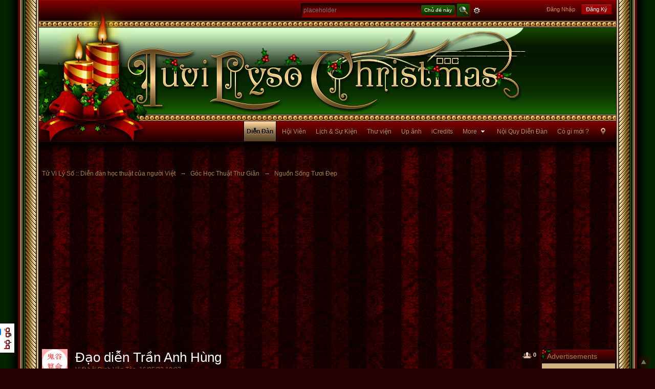

--- FILE ---
content_type: text/html;charset=UTF-8
request_url: https://tuvilyso.org/forum/topic/47774-dao-dien-tran-anh-hung/page__k__880ea6a14ea49e853634fbdc5015a024__settingNewSkin__17
body_size: 40296
content:
<!DOCTYPE html>
	<html xml:lang="en" lang="en" xmlns="http://www.w3.org/1999/xhtml" xmlns:fb="http://www.facebook.com/2008/fbml">
	<head>
		<meta http-equiv="content-type" content="text/html; charset=UTF-8" />
		<title>Đinh Văn Tân - Đạo diễn Trần Anh Hùng :: Tử Vi Lý Số :: Diễn đàn học thuật của người Việt</title>
		<link rel="shortcut icon" href='https://tuvilyso.org/forum/favicon.ico' />
		<link rel="image_src" href='https://tuvilyso.org/forum/public/style_images/majestic_xmas/meta_image.png' />
<script type='text/javascript' src='https://ajax.googleapis.com/ajax/libs/jquery/1.7.1/jquery.min.js'></script>
		<script type='text/javascript'>
		//<![CDATA[
			jsDebug			= 1; /* Must come before JS includes */
			USE_RTE			= 0;
			DISABLE_AJAX	= parseInt(0); /* Disables ajax requests where text is sent to the DB; helpful for charset issues */
			inACP			= false;
			var isRTL		= false;
			var rtlIe		= '';
			var rtlFull		= '';
		//]]>
		</script>
<script type="text/javascript">
   jQuery(document).ready(function(){
			   jQuery('body').append("<div class='scrolltotop'><div class='scrolltotop__side'></div><div class='scrolltotop__arrow'></div></div>");
          jQuery(window).scroll(function(){
            if (jQuery(this).scrollTop() > 350) {
                   jQuery('.scrolltotop').fadeIn();
            } else {
                   jQuery('.scrolltotop').fadeOut();
            }
        });
           jQuery('.scrolltotop').click(function(){
              jQuery("html, body").animate({ scrollTop: 0 }, 50);
            return false;
        });
    });0
</script>
		
		

	
	<style type="text/css" >
		/* Inline CSS */
		
/* CSS: ipb_help*/

	</style>
	

	<style type="text/css" title="Main" media="screen">
		/* Inline CSS */
		
/* CSS: credits*/
#creditsData_credits{background:#f0f0f0;-webkit-border-radius:4px;-moz-border-radius:4px;border-radius:4px;padding:1px
3px;line-height:18px;display:inline-block;position:relative}.creditsData_contents{margin:0
5px;font-size:11px}.creditsData_donate{background:#6f8f52;padding:2px
7px;cursor:pointer;margin-right: -3px;display:inline-block}.creditsData_donateOther{-webkit-border-top-right-radius:4px;-webkit-border-bottom-right-radius:4px;-moz-border-radius-topright:4px;-moz-border-radius-bottomright:4px;border-top-right-radius:4px;border-bottom-right-radius:4px;background:#6f8f52;padding:2px
7px;cursor:pointer;margin-right: -3px;display:inline-block}.creditsData_edit{-webkit-border-top-right-radius:4px;-webkit-border-bottom-right-radius:4px;-moz-border-radius-topright:4px;-moz-border-radius-bottomright:4px;border-top-right-radius:4px;border-bottom-right-radius:4px;background:#b82929;padding:2px
7px;cursor:pointer;display:inline-block}.creditsItems_fieldset{padding:5px;margin:10px;-moz-border-radius:5px 5px 5px 5px;-webkit-border-top-left-radius:5px;-webkit-border-top-right-radius:5px;-webkit-border-bottom-left-radius:5px;-webkit-border-bottom-right-radius:5px;border:1px
solid #ddd}.legend{display:inline;color:#a4a4a4;font-weight:bold;font-size:12px}.highlight{background:#f0f1ff;border-color:#ddd;border-style:dashed;border-width:2px;padding:5px}
	</style>
	

	<style type="text/css" >
		/* Inline CSS */
		
/* CSS: ipb_topicprefixes*/
.prefix{-moz-border-radius:3px;-webkit-border-radius:3px;border-radius:3px;font-size:0.8em;font-weight:bold;padding:2px
6px}
	</style>
	

	<style type="text/css" title="Main" media="screen,print">
		/* Inline CSS */
		
/* CSS: ipb_common*/
#lightbox{position:absolute;left:0;width:100%;z-index:16000 !important;text-align:center;line-height:0}#lightbox
img{width:auto;height:auto}#lightbox a
img{border:none}#outerImageContainer{position:relative;background-color:#fff;width:250px;height:250px;margin:0
auto}#imageContainer{padding:10px}#loading{position:absolute;top:40%;left:0%;height:25%;width:100%;text-align:center;line-height:0}#hoverNav{position:absolute;top:0;left:0;height:100%;width:100%;z-index:10}#imageContainer>#hoverNav{left:0}#hoverNav
a{outline:none}#prevLink,#nextLink{width:49%;height:100%;background-image:url(https://tuvilyso.org/forum/public/style_images/majestic_xmas/spacer.gif);display:block}#prevLink{left:0;float:left}#nextLink{right:0;float:right}#prevLink:hover,#prevLink:visited:hover{background:url(https://tuvilyso.org/forum/public/style_images/majestic_xmas/lightbox/prevlabel.gif) left 15% no-repeat}#nextLink:hover,#nextLink:visited:hover{background:url(https://tuvilyso.org/forum/public/style_images/majestic_xmas/lightbox/nextlabel.gif) right 15% no-repeat}#imageDataContainer{font:10px Verdana, Helvetica, sans-serif;background-color:#fff;margin:0
auto;line-height:1.4em;overflow:auto;width:100%	}#imageData{padding:0
10px;color:#666}#imageData
#imageDetails{width:70%;float:left;text-align:left}#imageData
#caption{font-weight:bold}#imageData
#numberDisplay{display:block;clear:left;padding-bottom:1.0em}#imageData
#bottomNavClose{width:66px;float:right;padding-bottom:0.7em;outline:none}#overlay{position:fixed;top:0;left:0;z-index:15000 !important;width:100%;height:500px;background-color:#000}strong.bbc{font-weight:bold !important}em.bbc{font-style:italic !important}span.bbc_underline{text-decoration:underline !important}acronym.bbc{border-bottom:1px dotted #000}span.bbc_center,div.bbc_center,p.bbc_center{text-align:center;display:block}span.bbc_left,div.bbc_left,p.bbc_left{text-align:left;display:block}span.bbc_right,div.bbc_right,p.bbc_right{text-align:right;display:block}div.bbc_indent{margin-left:50px}del.bbc{text-decoration:line-through !important}ul.bbc{list-style:disc outside;margin:12px
0 12px 40px}ul.bbc
ul.bbc{list-style-type:circle}ul.bbc ul.bbc
ul.bbc{list-style-type:square}ul.bbcol.decimal{margin:12px
0 12px 40px;list-style-type:decimal}ul.bbcol.lower-alpha{margin-left:40px;list-style-type:lower-alpha}ul.bbcol.upper-alpha{margin-left:40px;list-style-type:upper-alpha}ul.bbcol.lower-roman{margin-left:40px;list-style-type:lower-roman}ul.bbcol.upper-roman{margin-left:40px;list-style-type:upper-roman}hr.bbc{display:block;border-top:2px solid #777}div.bbc_spoiler{}div.bbc_spoiler
span.spoiler_title{font-weight:bold}div.bbc_spoiler_wrapper{border:1px
inset #777;padding:4px}div.bbc_spoiler_content{}input.bbc_spoiler_show{width:45px;font-size: .7em;margin:0px;padding:0px}pre.prettyprint{padding:5px;background:#FFF;border:1px
solid #000;overflow:auto;margin-left:10px;font-size:11px;line-height:140%}img.bbc_img{cursor:pointer}.signature
img.bbc_img{cursor:default}p.citation{font-size:12px;padding:9px
10px;background:url(https://tuvilyso.org/forum/public/style_images/majestic_xmas/citation.png) no-repeat top right;border:1px
solid #000;-moz-border-radius:5px 5px 0 0;-webkit-border-radius:5px 5px 0 0;border-radius:5px 5px 0 0;font-weight:bold;color:#FFF}div.blockquote{font-size:12px;padding:10px;margin-bottom:10px;background:#fdf0d9;border:1px
solid #000;border-top:0px;-moz-border-radius:0 0 5px 5px;-webkit-border-radius:0 0 5px 5px;border-radius:0 0 5px 5px;color:#000 !important}div.blockquote
div.blockquote{margin:0
10px 0 0}div.blockquote
p.citation{margin:6px
10px 0 0}._sharedMediaBbcode{width:500px;background:#f6f6f6;background: -moz-linear-gradient(top, #f6f6f6 0%, #e5e5e5 100%);background: -webkit-gradient(linear, left top, left bottom, color-stop(0%,#f6f6f6), color-stop(100%,#e5e5e5));border:1px
solid #dbdbdb;-moz-box-shadow:0px 1px 3px rgba(255,255,255,1) inset, 0px 1px 1px rgba(0,0,0,0.2);-webkit-box-shadow:0px 1px 3px rgba(255,255,255,1) inset, 0px 1px 1px rgba(0,0,0,0.2);box-shadow:0px 1px 3px rgba(255,255,255,1) inset, 0px 1px 2px rgba(0,0,0,0.2);-moz-border-radius:3px;-webkit-border-radius:3px;border-radius:3px;color:#616161;display:inline-block;margin-right:15px;margin-bottom:5px;padding:15px}.bbcode_mediaWrap
.details{display:inline-block;color:#616161;font-size:12px;line-height:1.5;float:left;margin-left:30px}.bbcode_mediaWrap .details
a{color:#616161;text-decoration:none}.bbcode_mediaWrap .details h5, .bbcode_mediaWrap .details h5
a{font:400 20px/1.3 "Helvetica Neue", Helvetica, Arial, sans-serif;color:#2c2c2c;word-wrap:break-word;max-width:420px}.bbcode_mediaWrap
img.sharedmedia_image{float:left;position:relative;top:10px;left:10px}.bbcode_mediaWrap
img.sharedmedia_screenshot{float:left;position:relative;top:10px;left:10px;max-width:80px}.cke_button_ipsmedia
span.cke_label{display:inline !important}
	</style>
	

	<style type="text/css" >
		/* Inline CSS */
		
/* CSS: ipb_ckeditor*/

	</style>
	

	<style type="text/css" >
		/* Inline CSS */
		
/* CSS: ipb_ucp*/

	</style>
	

	<style type="text/css" >
		/* Inline CSS */
		
/* CSS: ipb_login_register*/

	</style>
	

	<style type="text/css" >
		/* Inline CSS */
		
/* CSS: ipb_editor*/

	</style>
	

	<style type="text/css" title="Main" media="screen">
		/* Inline CSS */
		
/* CSS: calendar_select*/
.calendar_date_select{color:white;border:#777 1px solid;display:block;width:195px;z-index:1000}iframe.ie6_blocker{position:absolute;z-index:999}.calendar_date_select thead
th{font-weight:bold;background-color:#aaa;border-top:1px solid #777;border-bottom:1px solid #777;color:white !important}.calendar_date_select
.cds_buttons{text-align:center;padding:5px
0px;background-color:#555}.calendar_date_select
.cds_footer{background-color:black;padding:3px;font-size:12px;text-align:center}.calendar_date_select
table{margin:0px;padding:0px}.calendar_date_select
.cds_header{background-color:#ccc;border-bottom:2px solid #aaa;text-align:center}.calendar_date_select .cds_header
span{font-size:15px;color:black;font-weight:bold}.calendar_date_select
select{font-size:11px}.calendar_date_select .cds_header a:hover{color:white}.calendar_date_select .cds_header
a{width:22px;height:20px;text-decoration:none;font-size:14px;color:black !important}.calendar_date_select .cds_header
a.prev{float:left}.calendar_date_select .cds_header
a.next{float:right}.calendar_date_select .cds_header
a.close{float:right;display:none}.calendar_date_select .cds_header
select.month{width:90px}.calendar_date_select .cds_header
select.year{width:61px}.calendar_date_select .cds_buttons
a{color:white;font-size:9px}.calendar_date_select
td{font-size:12px;width:24px;height:21px;text-align:center;vertical-align:middle;background-color:#fff}.calendar_date_select
td.weekend{background-color:#eee;border-left:1px solid #ddd;border-right:1px solid #ddd}.calendar_date_select td
div{color:#000}.calendar_date_select td
div.other{color:#ccc}.calendar_date_select td.selected
div{color:white}.calendar_date_select tbody
td{border-bottom:1px solid #ddd}.calendar_date_select
td.selected{background-color:#777}.calendar_date_select td:hover{background-color:#ccc}.calendar_date_select
td.today{border:1px
dashed #999}.calendar_date_select td.disabled
div{color:#e6e6e6}.fieldWithErrors
.calendar_date_select{border:2px
solid red}
	</style>
	

	<style type="text/css" title="Main" media="screen,print">
		/* Inline CSS */
		
/* CSS: ipb_styles*/
html,body{background:#250000 url(https://tuvilyso.org/forum/public/style_images/majestic_xmas/bg.png) top left;color:#000}body{font:normal 13px arial,verdana,sans-serif;position:relative}a{color:#850000;text-decoration:none}a:hover{color:#003800;text-decoration:underline}#border_left{background-image:url(https://tuvilyso.org/forum/public/style_images/majestic_xmas/border-left.png);background-repeat:repeat-y;background-position:left top;margin-top:0px !important;margin-bottom:0px !important;margin-left:0px !important}#border_right{background-image:url(https://tuvilyso.org/forum/public/style_images/majestic_xmas/border-right.png);background-repeat:repeat-y;background-position:right top;margin-top:0px !important;margin-bottom:0px !important;margin-right:0px !important}#forum_wrapper1{background:url(https://tuvilyso.org/forum/public/style_images/majestic_xmas/bg2.png) repeat-x top left;margin-top:0px !important;margin-left:76px !important;margin-right:76px !important;margin-bottom:0px !important;min-height:800px !important}.gradtop{background:#FFF url(https://tuvilyso.org/forum/public/style_images/majestic_xmas/bg2.png) repeat-x top;min-height:50px;height:50px;padding:0px}#content,.main_width{margin:0
auto;width:99% !important;min-width:960px}#branding{background:url(https://tuvilyso.org/forum/public/style_images/majestic_xmas/branding_bg.png) repeat-x top left;width:100% !important;min-height:197px;text-align:left !important;margin-left:0px !important;padding:0px
!important}#logo{display:inline;text-align:left !important;margin-left:0px !important}#branding,#header_bar,#primary_nav{min-width:980px}.logomid{background:url(https://tuvilyso.org/forum/public/style_images/majestic_xmas/branding_bg.png) repeat-x top left;display:inline;float:left;width:100%;height:195px;margin:0px;padding:0px;border-bottom:0px;margin-bottom:0px !important}.logoleft{background:url(https://tuvilyso.org/forum/public/style_images/majestic_xmas/logo_left.png) no-repeat top left;display:block;float:left;margin:0px;padding:0px;height:195px;width:100%;margin-bottom:0px !important}.logoright{background:url(https://tuvilyso.org/forum/public/style_images/majestic_xmas/logo_right.png) no-repeat top right;display:inline;float:right;padding:0px;text-decoration:none;height:195x;margin:0px;width:100%;margin-bottom:0px !important}.logotext{text-align:left;width:100%}#content{background:transparent;padding:10px
0px;line-height:120%}.catheadmid{background:url(https://tuvilyso.org/forum/public/style_images/majestic_xmas/cathead_mid.png) repeat-x bottom left;display:inline;float:left;width:100%;height:46px;margin:0px;padding:0px;text-align:left;border-bottom:0px;margin-bottom:0px !important}.catheadleft{background:url(https://tuvilyso.org/forum/public/style_images/majestic_xmas/cathead_left.png) no-repeat left bottom;display:block;float:left;margin:0px;padding:0px;height:50px;width:100%;margin-bottom:0px !important}.catheadright{background:url(https://tuvilyso.org/forum/public/style_images/majestic_xmas/cathead_right.png) no-repeat right bottom;display:inline;float:right;padding:0px;text-decoration:none;height:50px;margin:0px;width:100%;margin-bottom:0px !important}.catheadcenter{background:transparent;height:50px;padding-left:223px;padding-right:223px !important}.catheadcenter2{background:url(https://tuvilyso.org/forum/public/style_images/majestic_xmas/cathead_center.png) repeat-x bottom center;display:inline;float:left;width:100%;height:50px;margin:0px;padding:0px;text-align:center;border-bottom:0px;margin-bottom:0px !important}.catfoot{float:left;height:60px;background:transparent;font-size:9px;width:100%}.catfoot_left{float:left;background:url(https://tuvilyso.org/forum/public/style_images/majestic_xmas/catfoot_left.png) no-repeat left top;margin:0px;padding:0px;width:100%;height:60px}.catfoot_right{float:right;background:url(https://tuvilyso.org/forum/public/style_images/majestic_xmas/catfoot_right.png) no-repeat right top;padding:0px;text-decoration:none;text-align:center;width:100%;height:60px}.catfoot_center{height:60px;padding-left:219px;padding-right:219px}.catfoot_center2{float:left;height:60px;background:url(https://tuvilyso.org/forum/public/style_images/majestic_xmas/catfoot_mid.png) repeat-x center top;width:100%;text-align:center;margin:0px;padding:0px}.catfoot_center3{float:left;height:60px;background:url(https://tuvilyso.org/forum/public/style_images/majestic_xmas/catfoot_center.png) no-repeat center top;width:100%;text-align:center;margin:0px;padding:0px}.catheadtext{margin:0px;padding:23px
0px 0px 0px;color:#000 !important;font-size:18px;text-align:center;width:100%;vertical-align:middle;text-shadow:0px 0px 3px #6a491b !important}.catheadtext a:link,
.catheadtext a:visited,
.catheadtextcollapse a:link,
.catheadtextcollapse a:visited{background:transparent;color:#000 !important;text-decoration:none;text-shadow:0px 0px 3px #6a491b !important}.catheadtext a:hover,
.catheadtext a:active,
.catheadtextcollapse a:hover,
.catheadtextcollapse a:active{background:transparent;color:#0c2500 !important;text-decoration:none;text-shadow:0px 0px 3px #6a491b !important}.catheadtext
h3{color:#000 !important;font-size:16px
text-shadow: 0px 0px 3px #6a491b !important}body .catheadmid
a{color:#000;text-decoration:none}body .catheadtext a:hover{color:#7f0000;text-decoration:none}.catheadtext_inner{margin:0px;line-height:39px;padding:0px
9px 0px 0px;background:transparent;border:0;color:#000;font-size:14px;font-family:tahoma,arial;font-weight:bold}.catheadtext p.right,
.catheadtext_inner
p.right{float:right;font-weight:normal;margin-right:100px}.catheadtext p.right a,
.catheadtext_inner p.right
a{text-decoration:none;font-size:0.8em}h3
a.toggle{background:url(https://tuvilyso.org/forum/public/style_images/majestic_xmas/cat_minimize.png) no-repeat !important;margin-right:0px !important;margin-left: -79px !important;float:right;text-indent: -3000em;padding-bottom:2px;width:50px;height:100%;display:block;-moz-outline:0}h3 .collapsed
a.toggle{background-image:url(https://tuvilyso.org/forum/public/style_images/majestic_xmas/cat_maximize.png) no-repeat !important}.catheadmid2{background:url(https://tuvilyso.org/forum/public/style_images/majestic_xmas/cathead_mid.png) repeat-x bottom left;display:inline;float:left;width:100%;height:46px;margin:0px;padding:0px;text-align:left;border-bottom:0px;margin-bottom:0px !important}.catheadleft2{background:url(https://tuvilyso.org/forum/public/style_images/majestic_xmas/cathead_left2.png) no-repeat left bottom;display:block;float:left;margin:0px;padding:0px;height:50px;width:100%;margin-bottom:0px !important}.catheadright2{background:url(https://tuvilyso.org/forum/public/style_images/majestic_xmas/cathead_right2.png) no-repeat right bottom;display:inline;float:right;padding:0px;text-decoration:none;height:50px;margin:0px;width:100%;margin-bottom:0px !important}.catheadcenter3{background:transparent;height:50px;padding-left:220px;padding-right:220px !important}.catheadcenter2{background:url(https://tuvilyso.org/forum/public/style_images/majestic_xmas/cathead_center.png) repeat-x bottom center;display:inline;float:left;width:100%;height:50px;margin:0px;padding:0px;text-align:center;border-bottom:0px;margin-bottom:0px !important}.catfoot2{float:left;height:60px;background:transparent;font-size:9px;width:100%}.catfoot_left2{float:left;background:url(https://tuvilyso.org/forum/public/style_images/majestic_xmas/catfoot_left2.png) no-repeat left top;margin:0px;padding:0px;width:100%;height:60px}.catfoot_right2{float:right;background:url(https://tuvilyso.org/forum/public/style_images/majestic_xmas/catfoot_right2.png) no-repeat right top;padding:0px;text-decoration:none;text-align:center;width:100%;height:60px}.catfoot_center4{height:60px;padding-left:216px;padding-right:216px}.catfoot_center2{float:left;height:60px;background:url(https://tuvilyso.org/forum/public/style_images/majestic_xmas/catfoot_mid.png) repeat-x center top;width:100%;text-align:center;margin:0px;padding:0px}.catfoot_center3{float:left;height:60px;background:url(https://tuvilyso.org/forum/public/style_images/majestic_xmas/catfoot_center.png) no-repeat center top;width:100%;text-align:center;margin:0px;padding:0px}.count_top{background:url(https://tuvilyso.org/forum/public/style_images/majestic_xmas/countdown-top.png);width:650px;height:72px;padding:0px
!important;margin:0px
!important}.count_bottom{background:url(https://tuvilyso.org/forum/public/style_images/majestic_xmas/countdown-bottom.png);width:650px;height:47px;padding:0px
!important;margin:0px
!important}.countheadmid{background:url(https://tuvilyso.org/forum/public/style_images/majestic_xmas/counthead_mid.png) repeat-x bottom;display:inline;float:left;width:100%;height:36px;margin:0px;padding:0px;text-align:left;border-bottom:0px;margin-bottom:0px !important}.countheadleft{background:url(https://tuvilyso.org/forum/public/style_images/majestic_xmas/counthead_left.png) no-repeat left bottom;display:block;float:left;margin:0px;padding:0px;height:36px;width:100%;margin-bottom:0px !important}.countheadright{background:url(https://tuvilyso.org/forum/public/style_images/majestic_xmas/counthead_right.png) no-repeat right bottom;display:inline;float:right;padding:0px;text-decoration:none;color:#FFF;height:36px;margin:0px;width:100%;margin-bottom:0px !important}.catheadtext3{margin:0px;padding:11px
0px 0px 0px;color:#000;font-size:12px;text-align:center;width:100%;font-weight:bold;text-shadow:0px 0px 2px #333 !important}.catheadtext3 a:link,
.catheadtext3 a:visited{color:#000;text-decoration:none;text-shadow:0px 0px 2px #333 !important}.catheadtext3 a:hover,
.catheadtext3 a:active{color:#FFF;text-decoration:none;text-shadow:0px 0px 2px #333 !important}.catrow1, .catrow1
td{background:url(https://tuvilyso.org/forum/public/style_images/majestic_xmas/catrow_left.png) repeat-y top left}.catrow3, .catrow3
td{background:url(https://tuvilyso.org/forum/public/style_images/majestic_xmas/catrow_right.png) repeat-y top right !important}.iconlegenddiv_pad{padding-left:10px;padding-right:10px}.iconlegenddiv{}.iconlegend{background:#d0b583;padding:3px;font-size:11px;color:#000;text-align:center}.catsubtext{margin:0px;padding:14px
0px 0px 0px;color:#000;text-align:center;font-size:13px !important;font-weight:bold !important;width:100%;vertical-align:middle}.catsubtext
a{color:#000 !important;text-decoration:none !important}.catsubtext a:hover{color:#FFF !important;text-decoration:none !important}.catsubmid{background:url(https://tuvilyso.org/forum/public/style_images/majestic_xmas/catsub.png) repeat-x bottom;display:inline;float:left;width:100%;height:40px;margin:0px;padding:0px;text-align:left;border-bottom:0px;margin-bottom:0px !important}.catsubleft{background:url(https://tuvilyso.org/forum/public/style_images/majestic_xmas/catsub_left.png) no-repeat left bottom;display:block;float:left;margin:0px;padding:0px;height:40px;width:100%;margin-bottom:0px !important}.catsubright{background:url(https://tuvilyso.org/forum/public/style_images/majestic_xmas/catsub_right.png) no-repeat right bottom;display:inline;float:right;padding:0px;text-decoration:none;height:40px;margin:0px;width:100%;margin-bottom:0px !important}.postween{background:url(https://tuvilyso.org/forum/public/style_images/majestic_xmas/postween.png);height:10px;padding:0px;border-left:1px solid #000;border-right:1px solid #000}.postween2{background:url(https://tuvilyso.org/forum/public/style_images/majestic_xmas/postween2.png);height:9px;padding:0px;border-left:1px solid #000;border-right:1px solid #000}.author_box{background:url(https://tuvilyso.org/forum/public/style_images/majestic_xmas/auth-box-mid.png) repeat-y top;text-align:center;font-size:0.9em;margin:0px
15px 0px 10px;width:240px;float:left;color:#000;clear:both}.author_box_top{background:url(https://tuvilyso.org/forum/public/style_images/majestic_xmas/auth-box-top.png) no-repeat;margin:10px
15px 0px 10px;width:240px;height:60px;padding:0px;float:left;clear:both}.author_box_bot{background:url(https://tuvilyso.org/forum/public/style_images/majestic_xmas/auth-box-bot.png) no-repeat;margin:0px;width:240px;height:100px;padding:0px;float:left}.ibskin_copy{font-size:10px;color:#AD8145;text-shadow:0px 0px 2px #000 !important;text-align:center;margin:0px
0px 10px 0px;padding:0px}.ibskin_copy
a{color:#AD8145;text-decoration:none}.ibskin_copy a:hover{color:#FFF;text-decoration:none}.username{background:url(https://tuvilyso.org/forum/public/style_images/majestic_xmas/username.png) no-repeat;position:relative;width:298px !important;height:33px !important;text-align:center !important;padding:2px
10px 14px 10px !important;margin:0px
!important}.username:hover{background:url(https://tuvilyso.org/forum/public/style_images/majestic_xmas/username_hover.png) no-repeat}.username
a{color:#FFF !important;text-decoration:none !important}.username a:hover{color:#FFF !important;text-decoration:none !important}.ibskinmenu{background:#d0b583;padding:0px
10px 5px 10px;font-size:11px;font-weight:bold;color:#6A0000 !important}.ibskinmenu a:link,
.ibskinmenu a:visited{background:transparent;border:0px;width:100%;color:#6A0000 !important;text-decoration:none;padding:3px
5px 3px 5px}.ibskinmenu a:hover,
.ibskinmenu a:active{background:transparent;width:100%;color:#003800 !important;text-decoration:underline !important;padding:3px
5px 3px 5px}input,select{font:normal 13px verdana,sans-serif}h3,strong{font-weight:bold}em{font-style:italic}img,.input_check,.input_radio{vertical-align:middle}legend{display:none}table{width:100%}td{padding:3px}.ipsList_inline>li{display:inline-block;margin:0
3px;color:#AD8145}.ipsList_inline2>li{display:inline-block;margin:0
0 0 3px}.ipsList_inline>li:first-child{margin-left:0}.ipsList_inline>li:last-child{margin-right:0}.ipsList_inline2>li:first-child{margin-left:0px}.ipsList_inline2>li:last-child{margin-right:auto}.ipsList_inline.ipsList_reset>li:first-child{margin-left:3px}.ipsList_inline.ipsList_reset>li:last-child{margin-right:3px}.ipsList_inline.ipsList_nowrap{white-space:nowrap}.ipsList_withminiphoto>li{margin-bottom:8px}.ipsList_withmediumphoto > li
.list_content{margin-left:60px}.ipsList_withminiphoto > li
.list_content{margin-left:40px}.ipsList_withtinyphoto > li
.list_content{margin-left:30px}.list_content{word-wrap:break-word}.ipsList_data
li{margin-bottom:6px;line-height:1.3}.ipsList_data
.row_data{display:inline-block}.ipsList_data .row_title, .ipsList_data
.ft{display:inline-block;float:left;width:120px;text-align:right;padding-right:10px}.ipsList_data.ipsList_data_thin .row_title, .ipsList_data.ipsList_data_thin
.ft{width:80px}.ipsType_pagetitle{font:300 26px/1.3 arial, verdana, sans-serif;color:#FFF !important}.ipsType_pagetitle
a{color:#FFF !important;text-decoration:none !important}.ipsType_pagetitle a:hover{color:#AD8145 !important;text-decoration:none !important}.ipsType_subtitle{font:300 26px/1.3 arial, verdana, sans-serif;color:#AD8145 !important}.ipsType_subtitle
a{color:#AD8145 !important;text-decoration:none !important}.ipsType_subtitle a:hover{color:#FFF !important;text-decoration:none !important}.ipsType_subtitle{font-size:18px}.ipsType_sectiontitle{font-size:16px;font-weight:normal;color:#AD8145;padding:5px
0;text-shadow:0px 1px 2px #000}.ipsType_pagedesc{color:#AD8145;line-height:1.5}.ipsType_pagedesc
a{text-decoration:underline}.ipsType_textblock{line-height:1.5;color:#850000}.ipsType_small{font-size:12px}.ipsType_smaller, .ipsType_smaller
a{color:#AD8145 !important;font-size:11px !important;text-shadow:0px 0px 0px #000 !important}span.desc.ipsType_small{color:#AD8145 !important}h2.ipsType_subtitle{color:#AD8145 !important}.ipsPad_top_slimmer
a.ipsType_small.desc{color:#FFF !important;text-decoration:none !important}.ipsPad_top_slimmer a:hover.ipsType_small.desc{color:#FFF !important;text-decoration:underline !important}.ipsReset{margin:0px
!important;padding:0px
!important}.row1,.post_block.row1{background:#d0b583}.row2,.post_block.row2{background:#d0b583}.row3,.post_block.row3{background:#eed8b2}.row3
.altrow{background:#eed8b2}.row4{background:transparent}.row4
.altrow{background:transparent}.redirect_forum{}.unread{background:transparent}.topic_list{background:#d0b583}.catrow_left{background:url(https://tuvilyso.org/forum/public/style_images/majestic_xmas/catrow_left.png) repeat-y top left;padding:5px
5px 5px 15px !important;width:1% !important;vertical-align:top}.catrow_right{background:url(https://tuvilyso.org/forum/public/style_images/majestic_xmas/catrow_right.png) repeat-y top right;width:99% !important}.catrow_left2{background:url(https://tuvilyso.org/forum/public/style_images/majestic_xmas/catrow_left.png) repeat-y top left;padding:5px
5px 5px 25px !important;width:9% !important;vertical-align:top}.catrow_right2{background:url(https://tuvilyso.org/forum/public/style_images/majestic_xmas/catrow_right.png) repeat-y top right;width:91% !important;padding-left:50px\9;*padding-left:50px;_padding-left:50px}.forum_row1,forum_row2{border-top:1px solid #f9dfb7 !important;border-bottom:1px solid #000 !important}.highlighted, .highlighted
.altrow{background-color:#FFF}.ipsBox_notice,.ipsBox_highlight{background:#e7d2aa;border-bottom:1px solid #000}a.ipsBadge:hover{color:#FFF}.ipsBadge_green{background:#068800}.ipsBadge_purple{background:#af286d}.ipsBadge_grey{background:#950000}.ipsBadge_lightgrey{background:#b3b3b3}.ipsBadge_orange{background:url(https://tuvilyso.org/forum/public/style_images/majestic_xmas/topic_hot.png);border:1px
solid #650000}.ipsBadge_red{background:#A00000}.ipsBadge_prefix{background:url(https://tuvilyso.org/forum/public/style_images/majestic_xmas/topic_prefix.png);border:1px
solid #650000;color:#FFF !important}.bar{background:url(https://tuvilyso.org/forum/public/style_images/majestic_xmas/maintitle.png) !important;border-bottom:1px solid #000;padding:6px
10px 7px 12px;font-size:12px !important;color:#FFF !important}.bar.altbar{background:url(https://tuvilyso.org/forum/public/style_images/majestic_xmas/maintitle.png) !important;border-bottom:1px solid #000;color:#FFF !important}.bar a,
.bar.altbar
a{color:#FFF !important;text-decoration:none !important}.bar a:hover,
.bar.altbar a:hover{color:#000 !important;text-decoration:none !important}.header{background:url(https://tuvilyso.org/forum/public/style_images/majestic_xmas/header_bg.png) !important;border:1px
solid #000;color:#000}.header2{background:url(https://tuvilyso.org/forum/public/style_images/majestic_xmas/catsub.png) repeat-x bottom !important;border:0px;height:40px;padding-top:0px !important;padding-bottom:0px !important}.header2
th{font-size:13px !important;font-weight:bold !important;color:#000 !important}body .ipb_table .header a,
body .topic_options
a{color:#000}.post_block{background:#d0b583 url(https://tuvilyso.org/forum/public/style_images/majestic_xmas/postbg.png) no-repeat bottom right;border:1px
solid #000}.post_body
.post{color:#000}.bbc_url,.bbc_email{color:#6A0000;text-decoration:none}.bbc_url:hover,.bbc_email:hover{color:#003800;text-decoration:none}.date, .poll_question
.votes{color:#950000;font-size:11px}.no_messages{background-color:#d0b583;border:1px
solid #000;color:#000;padding:15px
10px}.tab_bar{background-color:#850000;color:#FFF}.tab_bar
li.active{background-color:#6A0000;color:#FFF}.tab_bar.no_title.mini{border-bottom:8px solid #6A0000}.ipbmenu_content,.ipb_autocomplete{background:#eed8b2;color:#000;border:1px
solid #000;-moz-box-shadow:0px 2px 3px #512a00;-webkit-box-shadow:0px 2px 3px #512a00;box-shadow:0px 2px 3px #512a00}.ipbmenu_content li, .ipb_autocomplete
li{border-bottom:1px solid #000;color:#000}.ipbmenu_content li a, .ipb_autocomplete li
a{color:#000}.ipb_autocomplete
li.active{background:#950000;color:#FFF}.ipbmenu_content a:hover{background:#600000;color:#FFF !important}.input_submit{background:url(https://tuvilyso.org/forum/public/style_images/majestic_xmas/topic_button.png) repeat-x top left;color:#cea164;-moz-border-radius:3px;-webkit-border-radius:3px;border-radius:3px;-moz-box-shadow:0px 2px 3px #000;-webkit-box-shadow:0px 2px 3px #000;box-shadow:0px 2px 3px #000;border-color:#000;text-shadow:0 1px 3px #000}.input_submit:hover{color:#FFF;text-shadow:0 1px 3px #000;-moz-box-shadow:0px 0px 0px #500000;-webkit-box-shadow:0px 0px 0px #500000;box-shadow:0px 0px 0px #500000}.input_submit.alt{background:url(https://tuvilyso.org/forum/public/style_images/majestic_xmas/topic_button.png) repeat-x top left;border-color:#000;color:#cea164;-moz-box-shadow:0px 2px 3px #000;-webkit-box-shadow:0px 2px 3px #000;box-shadow:0px 2px 3px #000;text-shadow:0 1px 3px #000}.input_submit.alt:hover{color:#FFF;text-shadow:0 1px 3px #000;-moz-box-shadow:0px 0px 0px #500000;-webkit-box-shadow:0px 0px 0px #500000;box-shadow:0px 0px 0px #500000}.input_submit.delete{background-color:#ad2930;border-color:#C8A5A4 #962D29 #962D29 #C8A5A4;color:#fff}.input_submit.delete:hover{color:#fff}body#ipboard_body fieldset.submit,
body#ipboard_body
p.submit{background-color:#0c2500;border:1px
solid #000}.moderated, body .moderated td, .moderated td.altrow, .post_block.moderated,
body td.moderated, body
td.moderated{background-color:#f8f1f3}.post_block.moderated{border-color:#e9d2d7}.moderated
.row2{background-color:#f0e0e3}.moderated, .moderated
a{color:#6f3642}body#ipboard_body.redirector{background:#fff !important}#header_bar{background:url(https://tuvilyso.org/forum/public/style_images/majestic_xmas/user_navigation.png) repeat-x bottom left;border-bottom:0px solid #000;padding:2px;text-align:right}#admin_bar{font-size:11px;line-height:36px}#admin_bar li.active
a{color:#c09457;text-decoration:none}#admin_bar
a{color:#c09457;text-decoration:none}#admin_bar a:hover{color:#FFF;text-decoration:none}#user_navigation{color:#c09457;font-size:11px;text-decoration:none}#user_navigation
a{color:#c09457;text-decoration:none}#user_navigation a:hover{color:#FFF;text-decoration:none}#user_navigation .ipsList_inline
li{margin:0}#user_navigation.not_logged_in{height:26px;padding:6px
0 4px}#user_link{font-size:12px;color:#000;padding:0
12px;height:36px;line-height:36px;display:inline-block;margin-right:15px;outline:0}#user_link_dd{display:inline-block;width:9px;height:5px;background:url(https://tuvilyso.org/forum/public/style_images/majestic_xmas/header_dropdown.png) no-repeat left}#user_link_menucontent #links
li{width:50%;float:left;margin:3px
0;white-space:nowrap;text-shadow:0px 0px 0px #000 !important}#user_link.menu_active
#user_link_dd{background-position:right}#user_link_menucontent
#statusForm{margin-bottom:15px}#user_link_menucontent
#statusUpdate{margin-bottom:5px}#statusUpdateGlobal{background:url(https://tuvilyso.org/forum/public/style_images/majestic_xmas/status_bg.png) !important;border:1px
solid #937d4c !important;box-shadow:none !important}#user_link_menucontent>div{margin-left:15px;width:265px;text-align:left}#statusSubmitGlobal{margin-top:3px}#user_link.menu_active,#notify_link.menu_active,#inbox_link.menu_active{background-position:bottom;background-color:#680000;-moz-border-radius:3px 3px 0 0;-webkit-border-top-left-radius:3px;-webkit-border-top-right-radius:3px;border-radius:3px 3px 0 0;color:#FFF !important;-webkit-box-shadow:inset 0px 2px 5px #150000;-moz-box-shadow:inset 0px 2px 5px #150000;box-shadow:inset 0px 2px 5px #150000;text-shadow:0px 0px 0px #000 !important}#notify_link,#inbox_link{vertical-align:middle;width:18px;height:15px;padding:13px
24px 9px 12px;position:relative}#notify_link{background:url(https://tuvilyso.org/forum/public/style_images/majestic_xmas/icon_notify.png) no-repeat top}#inbox_link{background:url(https://tuvilyso.org/forum/public/style_images/majestic_xmas/icon_inbox.png) no-repeat top}#user_navigation
#register_link{background:#9f0000;color:#FFF;display:inline-block;padding:3px
8px;border:1px
solid #700000;-webkit-box-shadow:inset 0px 1px 0 rgba(255,255,255,0.2), 0px 1px 4px rgba(0,0,0,0.4);-moz-box-shadow:inset 0px 1px 0 rgba(255,255,255,0.2), 0px 1px 4px rgba(0,0,0,0.4);box-shadow:inset 0px 1px 0 rgba(255,255,255,0.2), 0px 1px 4px rgba(0,0,0,0.4);text-shadow:0px 0px 0px #000 !important}#primary_nav{background:url(https://tuvilyso.org/forum/public/style_images/majestic_xmas/primarynav_bg.png) repeat-x bottom left;font-size:0.95em;border:0px
!important;height:40px}#primary_nav
ul{margin-left:192px !important;text-align:right;float:right}#primary_nav ul
li{color:#c09457;font-size:0.95em;padding:13px
2px;margin:0px
3px 0 0;position:relative;text-decoration:none;text-shadow:0px 1px 0px #000 !important}#primary_nav ul li
a{color:#c09457;text-decoration:none;padding:13px
6px 12px 6px;text-shadow:0px 1px 0px #000 !important}#primary_nav ul li a:hover{background:url(https://tuvilyso.org/forum/public/style_images/majestic_xmas/primarynav_hover_bg.png) repeat-x bottom left;padding:13px
5px 12px 5px;border-left:1px solid #000;border-right:1px solid #000;color:#000;text-shadow:0px 1px 0px #cba978 !important}#primary_nav ul li.active,
#primary_nav ul li.active
a{color:#000;text-decoration:none;text-shadow:0px 1px 0px #cba978 !important}#primary_nav ul
li.active{font-size:0.95em;font-weight:bold;padding:0;text-shadow:0px 1px 0px #cba978 !important}#primary_nav ul li.active
a{background:url(https://tuvilyso.org/forum/public/style_images/majestic_xmas/primarynav_hover_bg.png) repeat-x bottom left;padding:13px
5px 12px 5px;border-left:1px solid #000;border-right:1px solid #000;color:#000;display:block;text-shadow:0px 1px 0px #cba978 !important}#primary_nav ul li.active a:hover{background:url(https://tuvilyso.org/forum/public/style_images/majestic_xmas/primarynav_hover_bg.png) repeat-x bottom left;padding:13px
6px 12px 6px;border-left:1px solid #000;border-right:1px solid #000;color:#600000;text-shadow:0px 1px 0px #cba978 !important}.nav_left{float:left;padding:0px
!important;margin:0px
!important}.usernav{text-align:left;margin:110px
10px -60px 10px !important}#quickNavLaunch
span{background:url(https://tuvilyso.org/forum/public/style_images/majestic_xmas/icon_quicknav.png) no-repeat top;width:13px;height:13px;display:inline-block}#quickNavLaunch:hover
span{background:url(https://tuvilyso.org/forum/public/style_images/majestic_xmas/icon_quicknav.png) no-repeat bottom !important}#quickNavLaunch span:hover{border-left:0px !important;border-right:0px !important}#primary_nav
#quickNavLaunch{padding:6px
8px 8px}#primary_nav #quickNavLaunch:hover{background:transparent !important}#more_apps_menucontent{background:#d5b77d;background: -moz-linear-gradient(top, #e4c894 0%, #a3803c 100%);background: -webkit-gradient(linear, left top, left bottom, color-stop(0%,#e4c894), color-stop(100%,#a3803c));font-size:12px;border:0;min-width:140px;-moz-box-shadow:none;-moz-border-radius:0 0 4px 4px;-webkit-border-bottom-right-radius:4px;-webkit-border-bottom-left-radius:4px;border-radius:0 0 4px 4px}#more_apps_menucontent
li{padding:0;border:0;float:none !important;min-width:150px}#more_apps_menucontent
a{display:block;padding:8px
10px;color:#000;text-shadow:0px 1px 1px #553800}#more_apps_menucontent a:hover{color:#000}.breadcrumb{color:#AD8145;font-size:12px;text-shadow:0px 0px 2px #000 !important}.breadcrumb
a{color:#AD8145;text-decoration:none}.breadcrumb a:hover{color:#FFF !important;text-decoration:none !important;border-bottom:1px dotted #FFF}.breadcrumb li
.nav_sep{margin:0
5px 0 0}.breadcrumb li:first-child{margin-left:0}.breadcrumb.top{margin-bottom:10px}.breadcrumb.bottom{margin-top:10px;width:100%}.ipsHeaderMenu{background:#e5cda1;background: -moz-linear-gradient(top, #fae5bd 0%, #d3ba8a 100%);background: -webkit-gradient(linear, left top, left bottom, color-stop(0%,#fae5bd), color-stop(100%,#d3ba8a));padding:10px;-moz-border-radius:0 0 6px 6px;-webkit-border-bottom-right-radius:6px;-webkit-border-bottom-left-radius:6px;border-radius:0 0 6px 6px;overflow:hidden;width:360px;border:1px
solid #4d2800;-webkit-box-shadow:#000 0px 6px 10px !important;-moz-box-shadow:#000 0px 6px 10px !important;box-shadow:#000 0px 6px 10px !important}.ipsHeaderMenu
.ipsType_sectiontitle{margin-bottom:8px;text-shadow:0px 0px 0px #000 !important}#user_notifications_link_menucontent.ipsHeaderMenu,#user_inbox_link_menucontent.ipsHeaderMenu{width:300px}#search{margin:4px
0px 0px 25px}.not_logged_in
#search{margin-top: -2px !important;position:absolute !important;top:8px !important;right:330px !important}#main_search{font-size:12px;border:0;padding:0;background:transparent;width:230px;outline:0;color:#FFF !important;float:left;padding-top:6px !important}#main_search.inactive{color:#FFF !important}#search_wrap{position:relative;background:url(https://tuvilyso.org/forum/public/style_images/majestic_xmas/search_bg.png);border-top:1px solid #000;border-right:1px solid #980000;border-bottom:1px solid #980000;border-left:1px solid #000;display:block;padding:0
26px 0 4px;height:26px;line-height:25px;-moz-border-radius:3px 4px 4px 3px;-webkit-border-top-left-radius:3px;-webkit-border-top-right-radius:4px;-webkit-border-bottom-right-radius:4px;-webkit-border-bottom-left-radius:3px;border-radius:3px 4px 4px 3px;min-width:230px}#adv_search{width:16px;height:16px;background:url(https://tuvilyso.org/forum/public/style_images/majestic_xmas/advanced_search.png) no-repeat right 50%;text-indent: -3000em;display:inline-block;margin:7px
10px 4px 5px}#search
.submit_input{background:url(https://tuvilyso.org/forum/public/style_images/majestic_xmas/search_icon.png);text-indent: -3000em;padding:0;border:0;border-left:1px solid #000;display:block;width:26px;height:26px;position:absolute;right:0;top:0;bottom:0;-moz-border-radius:0 3px 3px 0;-webkit-border-top-right-radius:3px;-webkit-border-bottom-right-radius:3px;border-radius:0 3px 3px 0}#search_options{background:url(https://tuvilyso.org/forum/public/style_images/majestic_xmas/search_options.png);font-size:10px;height:19px;line-height:19px;margin:3px
3px 3px 0;padding:0px
6px 1px 6px;-moz-border-radius:3px;-webkit-border-radius:3px;border-radius:3px;display:inline-block;float:right;color:#FFF}#search_options_menucontent{min-width:100px}#search_options_menucontent
input{margin-right:10px}#search_options_menucontent
li{border-bottom:0;text-align:left !important;width:120px !important}#search_options_menucontent
label{cursor:pointer}#backtotop{width:24px;height:24px;line-height:20px;right:10px;bottom:0px !important;margin-left: -12px;position:fixed;background:#450000;text-align:center;-moz-border-radius:16px;-webkit-border-radius:16px;border-radius:16px;opacity:0.4;outline:0}#backtotop:hover{background:#450000;color:#FFF;opacity:1}#footer_utilities{padding:10px;font-size:11px;position:relative}#footer_utilities .ipsList_inline>li>a{margin-right:0px;padding:4px
10px;color:#AD8145;text-shadow:0px 0px 2px #000 !important;text-decoration:none}#footer_utilities .ipsList_inline>li>a:hover{margin-right:0px;padding:4px
10px;color:#FFF;text-shadow:0px 0px 2px #000 !important;text-decoration:none}#footer_utilities
a.menu_active{background:#600000;color:#FFF;margin-top: -5px;padding:3px
9px 4px !important;z-index:20000;position:relative;display:inline-block;border:1px
solid #000;border-bottom:0}#copyright{color:#AD8145;text-shadow:0px 0px 2px #000 !important;text-align:right}#copyright
a{color:#AD8145}#copyright a:hover{color:#FFF;text-decoration:none}#ipsDebug_footer{width:900px;margin:8px
auto 12px auto;text-align:center;color:#AD8145;text-shadow:0px 0px 2px #000 !important;font-size:11px}#ipsDebug_footer
strong{margin-left:20px}#ipsDebug_footer
a{color:#AD8145}#rss_menu{background-color:#fef3d7;border:1px
solid #ed7710}#rss_menu
li{border-bottom:1px solid #fce19b}#rss_menu
a{color:#ed7710;padding:5px
8px}#rss_menu a:hover{background-color:#ed7710;color:#FFF}.scrolltotop{display:none;position:fixed;width:3%;top:0;left:0;height:100%;z-index:9000;cursor:pointer}.scrolltotop__side{position:fixed;width:3%;height:100%;top:0;left:0;background:black;-ms-filter:"progid:DXImageTransform.Microsoft.Alpha(Opacity=0)";filter:alpha(opacity=0.2);-moz-opacity:0.1;-khtml-opacity:0.1;opacity:0.1}.scrolltotop__arrow{position:fixed;width:3%;height:100%;top:50px;left:0;background:url(https://tuvilyso.org/forum/public/style_images/majestic_xmas/totop.png) top no-repeat;-ms-filter:"progid:DXImageTransform.Microsoft.Alpha(Opacity=0.4)";filter:alpha(opacity=0.4);-moz-opacity:0.4;-khtml-opacity:0.4;opacity:0.4}.ipsUserPhoto{padding:0px;background:transparent !important}.ipsUserPhotoLink:hover
.ipsUserPhoto{}.ipsUserPhoto_large{width:90px;height:90px}.ipsUserPhoto_medium{width:50px;height:50px}.ipsUserPhoto_mini{width:30px;height:30px}.ipsUserPhoto_tiny{width:20px;height:20px}.ipsUserPhoto_icon{width:16px;height:16px}.ipsUserPhoto_inset{width:25px;height:25px;position:absolute;margin-left:-22px;margin-top:30px}.general_box{background:#d0b583}.general_box2{background:#d0b583;margin-bottom:10px;border:1px
solid #000;border-top:0px}.general_box
h3{font:normal 14px arial, verdana, sans-serif;padding:8px
10px;background:url(https://tuvilyso.org/forum/public/style_images/majestic_xmas/maintitle.png) repeat-x top left;border:1px
solid #000;color:#FFF}.general_box
.none{color:#bcbcbc}.ipsBox{padding:0px}.ipsPad_double{padding:9px
19px}.ipsBox_withphoto{margin-left:65px}.ipsPad{padding:9px}.ipsBox_container{background:#transparent;border:1px
solid #000}.ipsBox_container2{background:#d0b583;border:1px
solid #000}.ipsBox_container3{background:#d0b583;border:1px
solid #000;border-top:0px !important}.ipsBox_container4{background:#d0b583 url(https://tuvilyso.org/forum/public/style_images/majestic_xmas/postop2.png) repeat-x top;border:1px
solid #000;padding:10px;margin-left:10px !important;border-radius:10px;-moz-border-radius:10px;-webkit-border-radius:10px;-moz-box-shadow:0px 3px 5px #000;-webkit-box-shadow:0px 3px 5px #000;box-shadow:0px 3px 5px #000}.ipsBox_container5{background:#480000;border:1px
solid #000;padding:10px}.ipsBox_container6{background:#edd6ab;border:1px
solid #000;padding:10px;-moz-box-shadow:inset 2px 2px 4px #432300;-webkit-box-shadow:inset 2px 4px 2px #432300;box-shadow:inner 2px 2px 4px #432300}.ipsBox_container7{background:#d0b583 url(https://tuvilyso.org/forum/public/style_images/majestic_xmas/postop2.png) repeat-x top;border:1px
solid #000;border-radius:10px;-moz-border-radius:10px;-webkit-border-radius:10px;-moz-box-shadow:0px 3px 5px #000;-webkit-box-shadow:0px 3px 5px #000;box-shadow:0px 3px 5px #000}.ipsBox_container7_inner{background:url(https://tuvilyso.org/forum/public/style_images/majestic_xmas/postbg.png) no-repeat bottom right;padding:10px}.ipsBox_notice{padding:10px;line-height:1.6;margin-bottom:10px}.ipsBox_container
.ipsBox_notice{margin: -10px -10px 10px -10px}.ipsBox_container2
.ipsBox_notice{margin: -10px -10px 10px -10px}.ipsPad_half{padding:4px
!important}.ipsPad_left{padding-left:9px}.ipsPad_top{padding-top:9px}.ipsPad_top_slimmer{padding-top:7px}.ipsPad_top_half{padding-top:4px}.ipsPad_top_bottom{padding-top:9px;padding-bottom:9px}.ipsPad_top_bottom_half{padding-top:4px;padding-bottom:4px}.ipsBlendLinks_target
.ipsBlendLinks_here{opacity:0.5;-webkit-transition:all 0.1s ease-in-out;-moz-transition:all 0.2s ease-in-out}.ipsBlendLinks_target:hover
.ipsBlendLinks_here{opacity:1}.block_list>li{padding:5px
10px;border-bottom:0px solid #000 !important}.ipsModMenu{width:15px;height:15px;display:inline-block;text-indent: -2000em;background:url(https://tuvilyso.org/forum/public/style_images/majestic_xmas/moderation_cog.png) no-repeat;margin-right:5px;vertical-align:middle}.ipsBadge{display:inline-block;height:16px;line-height:16px;padding:0
5px;font-size:9px;font-weight:bold;text-transform:uppercase;color:#FFF;-moz-border-radius:4px;-webkit-border-radius:4px;border-radius:4px}#nav_app_ipchat
.ipsBadge{position:absolute}#ajax_loading{background:#164300 url(https://tuvilyso.org/forum/public/style_images/majestic_xmas/ajax_bg.png);border:1px
solid #000;color:#FFF;text-align:center;padding:5px
0 8px;width:8%;top:0px;left:46%;-moz-border-radius:0 0 5px 5px;-webkit-border-bottom-right-radius:5px;-webkit-border-bottom-left-radius:5px;border-radius:0 0 5px 5px;z-index:10000;position:fixed;-moz-box-shadow:0px 1px 5px #000;-webkit-box-shadow:0px 1px 5px #000;box-shadow:0px 1px 5px #000}#ipboard_body.redirector{width:500px;margin:150px
auto 0 auto}#ipboard_body.minimal{margin-top:40px}#ipboard_body.minimal
#content{-moz-border-radius:10px;-webkit-border-radius:10px;border-radius:10px;padding:20px
30px}#ipboard_body.minimal
h1{font-size:32px}#ipboard_body.minimal
.ipsType_pagedesc{font-size:16px}.progress_bar{background-color:#FFF;border:1px
solid #000}.progress_bar
span{background:#6A0000 url(https://tuvilyso.org/forum/public/style_images/majestic_xmas/gradient_bg.png) repeat-x left 50%;color:#FFF;font-size:0em;font-weight:bold;text-align:center;text-indent: -2000em;height:10px;display:block;overflow:hidden}.progress_bar.limit
span{background:#b82929 url(https://tuvilyso.org/forum/public/style_images/majestic_xmas/progressbar_warning.png) repeat-x center}.progress_bar span
span{display:none}.progress_bar.user_warn{margin:0
auto;width:80%}.progress_bar.user_warn
span{height:6px}.progress_bar.topic_poll{border:1px
solid #000;margin-top:2px;width:40%}li.rating
a{outline:0}.antispam_img{margin:0
3px 5px 0}span.error{color:#ad2930;font-weight:bold;clear:both}#recaptcha_widget_div{max-width:350px}#recaptcha_table{border:0
!important}.tab_filters ul, .tab_filters li, fieldset.with_subhead span.desc, fieldset.with_subhead label,.user_controls
li{display:inline}.right{float:right}.left{float:left}.hide{display:none}.short{text-align:center}.clear{clear:both}.clearfix:after{content:".";display:block;height:0;clear:both;visibility:hidden}.faded{opacity:0.5}.clickable{cursor:pointer}.reset_cursor{cursor:default}.bullets ul, .bullets ol,ul.bullets,ol.bullets{list-style:disc;margin-left:30px;line-height:150%;list-style-image:none;color:#000 !important}.maintitle{background:url(https://tuvilyso.org/forum/public/style_images/majestic_xmas/maintitle.png) repeat-x top left;color:#FFF;text-shadow:0px 0px 2px #333 !important;padding:10px
10px 11px;font-size:16px;font-weight:300;-moz-border-radius:4px 4px 0 0;-webkit-border-top-left-radius:4px;-webkit-border-top-right-radius:4px;border-radius:4px 4px 0 0;border-width:1px 1px 0 1px;border-color:#000;border-style:solid}.maintitle
a{color:#FFF;text-shadow:0px 0px 2px #000 !important}.collapsed
.maintitle{opacity:0.2;-moz-border-radius:4px;-webkit-border-radius:4px;border-radius:4px}.collapsed .maintitle:hover{opacity:0.4}.maintitle
.toggle{visibility:hidden;background:url(https://tuvilyso.org/forum/public/style_images/majestic_xmas/cat_minimize.png) no-repeat;text-indent: -3000em;width:25px;height:25px;display:block;outline:0}.maintitle:hover
.toggle{visibility:visible}.collapsed
.toggle{background-image:url(https://tuvilyso.org/forum/public/style_images/majestic_xmas/cat_maximize.png)}#user_navigation #new_msg_count, .poll_question h4,.rounded{border-radius:4px;-moz-border-radius:4px;-webkit-border-radius:4px}.desc, .desc.blend_links a,p.posted_info{font-size:12px;color:#AD8145}.desc.lighter, .desc.lighter.blend_links
a{color:#92672d}.cancel{color:#ad2930;font-size:0.9em;font-weight:bold}em.moderated{font-size:11px;font-style:normal;font-weight:bold}.positive{color:#377500;border:1px
solid #000}.negative{color:#9c0000;border:1px
solid #000}.searchlite{background-color:yellow;color:red;font-size:14px}.activeuserposting{font-style:italic}.col_f_post{width:250px !important}.is_mod
.col_f_post{width:210px !important}td.col_c_post{background:url(https://tuvilyso.org/forum/public/style_images/majestic_xmas/catrow_right.png) repeat-y top right;padding-top:10px !important;width:250px}.cat_last_post{background:url(https://tuvilyso.org/forum/public/style_images/majestic_xmas/catrow_right.png) repeat-y top right;color:#4d290e !important}.last_post
a{color:#6A0000 !important;text-decoration:none !important}.last_post a:hover{color:#003800 !important;text-decoration:none !important}.col_f_icon{padding:10px
0 0 0 !important;width:24px !important;text-align:center;vertical-align:top}.col_n_icon{vertical-align:middle;width:24px;padding:0
!important}.col_f_views,.col_m_replies{width:100px !important;text-align:right;white-space:nowrap}.col_f_mod,.col_m_mod,.col_n_mod{width:40px;text-align:right}.col_f_preview{width:20px !important;text-align:right}.col_c_icon{padding:10px
5px 10px 5px !important;width:30px;vertical-align:middle}.col_c_icon2{background:url(https://tuvilyso.org/forum/public/style_images/majestic_xmas/catrow_left.png) repeat-y top left;padding:10px
5px 10px 15px !important;width:80px !important;\width: 100px !important;w\idth: 80px !important;vertical-align:middle}.col_c_icon_3{background:url(https://tuvilyso.org/forum/public/style_images/majestic_xmas/catsub_left.png) no-repeat left bottom;width:3%;height:40px;padding-top:0px !important;padding-bottom:0px !important}.col_c_post_3{background:url(https://tuvilyso.org/forum/public/style_images/majestic_xmas/catsub_right.png) no-repeat right bottom;width:30%;height:40px;padding-top:0px !important;padding-bottom:0px !important}.col_c_post
.ipsUserPhoto{margin-top:3px}.col_n_date{width:250px}.col_m_photo,.col_n_photo{width:30px}.col_m_mod{text-align:right}.col_r_icon{width:3%}.col_f_topic,.col_m_subject{width:49%}.col_f_starter,.col_r_total,.col_r_comments{width:10%}.col_m_date,.col_r_updated,.col_r_section{width:18%}.col_c_stats{width:15%;text-align:right !important;color:#000 !important}.col_c_stats2{width:15%;text-align:right !important;color:#000 !important}.col_c_forum,.col_c_forum2{width:auto;padding-left:75px\9 !important;*padding-left:75px !important;_padding-left:75px !important}.col_mod,.col_r_mod{width:3%}.col_r_title{width:26%}table.ipb_table{width:100%;line-height:1.3;border-collapse:collapse}table.stats-table{background:transparent;width:auto;line-height:1.3;padding:0px;margin:0px;border:0px;border-collapse:collapse}table.stats-table
td{background:transparent;width:auto;padding:10px;border:0px}.ipb_table
tr{}.col_c_forum,.col_c_stats{background-color:#d0b583}.col_c_forum:hover{background:#f4e0c0 url(https://tuvilyso.org/forum/public/style_images/majestic_xmas/catrow_hover.png) repeat-x top;-moz-box-shadow:inset 2px 2px 4px #432300;-webkit-box-shadow:inset 2px 4px 2px #432300;box-shadow:inner 2px 2px 4px #432300}table.ipb_table
td{padding:10px}table.ipb_table tr.unread
h4{font-weight:bold}table.ipb_table tr.highlighted
td{border-bottom:0}table.ipb_table
th{font-size:11px;padding:8px
6px}table.ipb_table2{width:100%;line-height:1.3;border-collapse:collapse;border:1px
solid #000}.ipb_table2
tr{background:#FFF url(https://tuvilyso.org/forum/public/style_images/majestic_xmas/catrow_hover.png) repeat-y right}.ipb_table2 tr:hover{background:#FFF;-moz-box-shadow:inset 0 0 0px #000;-webkit-box-shadow:inset 0 0 0px #000;box-shadow:inner 0 0 0px #000}table.ipb_table2
td{padding:10px}table.ipb_table2 tr.unread
h4{font-weight:bold}table.ipb_table2 tr.highlighted
td{border-bottom:0}table.ipb_table2
th{font-size:11px;padding:8px
6px}table.ipb_table3{width:100%;line-height:1.0;border-collapse:collapse;border:1px
solid #000}.ipb_table3
tr{background:#d0b583 url(https://tuvilyso.org/forum/public/style_images/majestic_xmas/forum_row.png) top;-moz-box-shadow:inset 0 1px 0px #f9dfb7;-webkit-box-shadow:inset 0 1px 0px #f9dfb7;box-shadow:inner 0 1px 0px #f9dfb7;border-bottom:1px solid #4d290e !important;border-left:0px !important;border-right:0px !important}.ipb_table3 tr:hover{background:#fff url(https://tuvilyso.org/forum/public/style_images/majestic_xmas/forum_row_hover.png) top;-moz-box-shadow:inset 0 1px 0px #f9dfb7;-webkit-box-shadow:inset 0 1px 0px #f9dfb7;box-shadow:inner 0 1px 0px #f9dfb7}table.ipb_table3
td{background:transparent !important;padding:10px}table.ipb_table3 tr.unread
h4{font-weight:bold}table.ipb_table3 tr.highlighted
td{border-bottom:0}table.ipb_table3
th{font-size:11px;padding:8px
6px}.div_table_4{background:#d0b583 url(https://tuvilyso.org/forum/public/style_images/majestic_xmas/shoutbox_top.png) repeat-x top left;border:1px
solid #000;padding:5px}table.ipb_table4{width:100%;line-height:1.3;border-collapse:collapse;background:transparent}.ipb_table4
tr{background:transparent}table.ipb_table4
td{padding:10px}table.ipb_table2
th{font-size:11px;padding:8px
6px}.last_post{margin-left:45px}table.ipb_table h4,
table.ipb_table
.topic_title{font-size:14px;display:inline-block}table.ipb_table  .unread
.topic_title{font-weight:bold}table.ipb_table
.ipsModMenu{visibility:hidden}table.ipb_table tr:hover .ipsModMenu, table.ipb_table tr
.ipsModMenu.menu_active{visibility:visible}#announcements
h4{display:inline;font-weight:bold;text-shadow:0px 1px 0px #e3c091 !important}#announcements
td{background:#fff url(https://tuvilyso.org/forum/public/style_images/majestic_xmas/forum_row.png) top;border:1px
solid #4d290e;text-shadow:0px 1px 0px #e3c091 !important}.forum_data{font-size:11px;color:#efd8c6;display:inline-block;white-space:nowrap;margin:0px
0 0 8px}.desc_more{background:url(https://tuvilyso.org/forum/public/style_images/majestic_xmas/desc_more.png) no-repeat top;display:inline-block;width:13px;height:13px;text-indent: -2000em}.desc_more:hover{background-position:bottom}.category_block .ipb_table
h4{font-size:15px;word-wrap:break-word}table.ipb_table
.subforums{margin:2px
0 3px 5px;padding-left:20px;background:url(https://tuvilyso.org/forum/public/style_images/majestic_xmas/subforum_stem.png) no-repeat left 4px}table.ipb_table .subforums
li.unread{font-weight:bold}table.ipb_table
.expander{visibility:hidden;width:16px;height:16px;display:inline-block}table.ipb_table tr:hover
.expander{visibility:visible;opacity:0.2}table.ipb_table
td.col_f_preview{cursor:pointer}table.ipb_table tr td:hover .expander,.expander.open,.expander.loading{visibility:visible !important;opacity:1}table.ipb_table
.expander.closed{background:url(https://tuvilyso.org/forum/public/style_images/majestic_xmas/icon_expand_close.png) no-repeat top}table.ipb_table
.expander.open{background:url(https://tuvilyso.org/forum/public/style_images/majestic_xmas/icon_expand_close.png) no-repeat bottom}table.ipb_table
.expander.loading{background:url(https://tuvilyso.org/forum/public/style_images/majestic_xmas/loading.gif) no-repeat}table.ipb_table .preview
td{padding:20px
10px 20px 29px;z-index:20000;border-top:0}table.ipb_table .preview td>div{line-height:1.4;position:relative}table.ipb_table .preview
td{-webkit-box-shadow:0px 4px 5px rgba(0,0,0,0.15);-moz-box-shadow:0px 4px 5px rgba(0,0,0,0.15);box-shadow:0px 4px 5px rgba(0,0,0,0.15);border:1px
solid #D6E4F0}.preview_info{border-bottom:1px solid #000;padding-bottom:3px;margin: -3px 0 3px}table.ipb_table
.mini_pagination{opacity:0.5}table.ipb_table tr:hover
.mini_pagination{opacity:1}.ipsLayout.ipsLayout_withleft{padding-left:210px}.ipsLayout.ipsLayout_withright{padding-right:210px;clear:left}.ipsLayout_content, .ipsLayout .ipsLayout_left,.ipsLayout_right{position:relative}.ipsLayout_content{width:100%;float:left}.ipsLayout
.ipsLayout_left{width:200px;margin-left: -210px;float:left}.ipsLayout
.ipsLayout_right{width:200px;margin-right: -210px;float:right}.ipsLayout_largeleft.ipsLayout_withleft{padding-left:280px}.ipsLayout_largeleft.ipsLayout
.ipsLayout_left{width:270px;margin-left: -280px}.ipsLayout_largeright.ipsLayout_withright{padding-right:290px}.ipsLayout_largeright.ipsLayout
.ipsLayout_right{width:280px;margin-right: -290px}.ipsLayout_smallleft.ipsLayout_withleft{padding-left:150px}.ipsLayout_smallleft.ipsLayout
.ipsLayout_left{width:140px;margin-left: -150px}.ipsLayout_smallright.ipsLayout_withright{padding-right:150px}.ipsLayout_smallright.ipsLayout
.ipsLayout_right{width:140px;margin-right: -150px}.ipsLayout_tinyleft.ipsLayout_withleft{padding-left:50px}.ipsLayout_tinyleft.ipsLayout
.ipsLayout_left{width:40px;margin-left: -40px}.ipsLayout_tinyright.ipsLayout_withright{padding-right:50px}.ipsLayout_tinyright.ipsLayout
.ipsLayout_right{width:40px;margin-right: -40px}.ipsLayout_bigleft.ipsLayout_withleft{padding-left:330px}.ipsLayout_bigleft.ipsLayout
.ipsLayout_left{width:320px;margin-left: -330px}.ipsLayout_bigright.ipsLayout_withright{padding-right:330px}.ipsLayout_bigright.ipsLayout
.ipsLayout_right{width:320px;margin-right: -330px}.ipsLayout_hugeleft.ipsLayout_withleft{padding-left:380px}.ipsLayout_hugeleft.ipsLayout
.ipsLayout_left{width:370px;margin-left: -380px}.ipsLayout_hugeright.ipsLayout_withright{padding-right:380px}.ipsLayout_hugeright.ipsLayout
.ipsLayout_right{width:370px;margin-right: -380px}.ipsField
.ipsField_title{font-weight:bold;font-size:15px}.ipsForm_required{color:#ab1f39;font-weight:bold}.ipsForm_horizontal
.ipsField_title{float:left;width:185px;padding-right:15px;text-align:right;line-height:1.8}.ipsForm_horizontal
.ipsField{margin-bottom:15px}.ipsForm_horizontal .ipsField_content, .ipsForm_horizontal
.ipsField_submit{margin-left:200px}.ipsForm_horizontal
.ipsField_checkbox{margin:0
0 5px 200px}.ipsForm_horizontal .ipsField_select
.ipsField_title{line-height:1.6}.ipsForm_vertical
.ipsField{margin-bottom:10px}.ipsForm_vertical
.ipsField_content{margin-top:3px}.ipsForm .ipsField_checkbox
.ipsField_content{margin-left:25px}.ipsForm .ipsField_checkbox
input{float:left;margin-top:3px}.ipsField_primary
input{font-size:18px}.ipsForm_submit{background:#d0b583;background: -moz-linear-gradient(top, #fcebd0 0%, #aa8c62 100%);background: -webkit-gradient(linear, left top, left bottom, color-stop(0%,#fcebd0), color-stop(100%,#aa8c62));padding:5px
10px;text-align:right;border-top:1px solid #000;margin-top:25px}.ipsForm_right{text-align:right}.ipsForm_left{text-align:left}.ipsForm_center{text-align:center}.ipsSettings_pagetitle{font-size:20px;margin-bottom:5px}.ipsSettings{padding:0
0px}.ipsSettings_section{margin:0
0 15px 0;border-top:1px solid #000;padding:15px
0 0 0}.ipsSettings_section>div{margin-left:175px}.ipsSettings_section > div ul
li{margin-bottom:10px}.ipsSettings_section
.desc{margin-top:3px}.ipsSettings_sectiontitle{font:bold 14px arial,verdana,sans-serif;color:#151515;width:165px;padding-left:10px;float:left}.ipsSettings_fieldtitle{min-width:100px;margin-right:10px;font-size:14px;display:inline-block;vertical-align:top;padding-top:3px}.ipsTooltip{padding:5px;z-index:25000}.ipsTooltip_inner{padding:8px;background:#333;border:1px
solid #333;color:#FFF;-webkit-box-shadow:0px 2px 4px rgba(0,0,0,0.3), 0px 1px 0px rgba(255,255,255,0.1) inset;-moz-box-shadow:0px 2px 4px rgba(0,0,0,0.3), 0px 1px 0px rgba(255,255,255,0.1) inset;box-shadow:0px 2px 4px rgba(0,0,0,0.3), 0px 1px 0px rgba(255,255,255,0.1) inset;-moz-border-radius:4px;-webkit-border-radius:4px;border-radius:4px;font-size:12px;text-align:center;max-width:250px}.ipsTooltip_inner
a{color:#FFF}.ipsTooltip_inner
span{font-size:11px;color:#d2d2d2}.ipsTooltip.top{background:url(https://tuvilyso.org/forum/public/style_images/majestic_xmas/stems/tooltip_top.png) no-repeat bottom center}.ipsTooltip.top_left{background-position:bottom left}.ipsTooltip.bottom{background:url(https://tuvilyso.org/forum/public/style_images/majestic_xmas/stems/tooltip_bottom.png) no-repeat top center}.ipsTooltip.left{background:url(https://tuvilyso.org/forum/public/style_images/majestic_xmas/stems/tooltip_left.png) no-repeat center right}.ipsTooltip.right{background:url(https://tuvilyso.org/forum/public/style_images/majestic_xmas/stems/tooltip_right.png) no-repeat center left}.ipsHasNotifications{background:url(https://tuvilyso.org/forum/public/style_images/majestic_xmas/notifications.png);border:1px
solid #000;color:#000 !important;padding:1px
4px 0px 4px;height:12px;line-height:12px;font-size:10px;font-weight:bold;text-align:center;-webkit-box-shadow:0px 1px 3px #000;-moz-box-shadow:0px 1px 3px #000;box-shadow:0px 1px 3px #000;-moz-border-radius:2px;-webkit-border-radius:2px;border-radius:2px;position:absolute;top:2px;left:0px}.ipsHasNotifications_blank{display:none}#chat-tab-count.ipsHasNotifications{background:#A50000 !important;color:#FFF !important;margin-left: -1px;margin-top: -5px;left:auto;top:auto;box-shadow:none !important;text-shadow:none !important}.ipsSideMenu{padding:10px
0}.ipsSideMenu
h4{margin:0
10px 5px 25px;font-weight:bold;color:#000 !important}.ipsSideMenu
ul{border-top:1px solid #000;margin-bottom:20px}.ipsSideMenu ul
li{font-size:11px;border-bottom:1px solid #000}.ipsSideMenu ul li
a{padding:5px
10px 5px 25px;display:block}.ipsSideMenu ul li.active
a{background:#700000 url(https://tuvilyso.org/forum/public/style_images/majestic_xmas/icon_check_white.png) no-repeat 6px 8px;color:#FFF;font-weight:bold}.ipsSteps{border-bottom:1px solid #000;background:#0c2500}.ipsSteps ul
li{float:left;padding:11px
33px 11px 18px;color:#AD8145;background-image:url(https://tuvilyso.org/forum/public/style_images/majestic_xmas/wizard_step_large.png);background-repeat:no-repeat;background-position:bottom right;position:relative;max-height:54px}.ipsSteps
.ipsSteps_active{background-position:top right;color:#FFF;text-shadow:0px -1px 0 rgba(0,0,0,0.7)}.ipsSteps
.ipsSteps_done{color:#AD8145}.ipsSteps_desc{font-size:11px}.ipsSteps_arrow{display:none}.ipsSteps_title{display:block;font-size:14px}.ipsSteps_active
.ipsSteps_arrow{display:block;position:absolute;left: -23px;top:0;width:23px;height:55px;background:url(https://tuvilyso.org/forum/public/style_images/majestic_xmas/wizard_step_extra.png) no-repeat}.ipsSteps ul li:first-child
.ipsSteps_arrow{display:none !important}.ipsVerticalTabbed{}.ipsVerticalTabbed_content{min-height:400px}.ipsVerticalTabbed_tabs>ul{width:149px !important;margin-top:10px;border-top:1px solid #000;border-left:1px solid #000;border-right:1px solid #000}.ipsVerticalTabbed_minitabs.ipsVerticalTabbed_tabs>ul{width:40px !important}.ipsVerticalTabbed_tabs
li{background:#d0b583;color:#000;text-shadow:0 0 0;border-bottom:1px solid #000;font-size:13px}.ipsVerticalTabbed_tabs li
a{display:block;padding:10px
8px;outline:0;color:#000;-webkit-transition:background-color 0.1s ease-in-out;-moz-transition:background-color 0.3s ease-in-out}.ipsVerticalTabbed_tabs li a:hover{background:#133a00;color:#FFF;text-decoration:none}.ipsVerticalTabbed_tabs li.active
a{width:133px;position:relative;z-index:8000;background:#700000;color:#FFF;text-shadow:0 0 0 #000;border-right:1px solid #000}.ipsVerticalTabbed_minitabs.ipsVerticalTabbed_tabs li.active
a{width:24px}.ipsLikeBar{margin:10px
0;font-size:11px}.ipsLikeBar_info{line-height:19px;background:#eed8b2;padding:0
10px;display:inline-block;-moz-border-radius:2px;-webkit-border-radius:2px;border-radius:2px}.ipsLikeButton{line-height:17px;padding:0
6px 0 24px;font-size:11px;display:inline-block;-moz-border-radius:2px;-webkit-border-radius:2px;border-radius:2px;color:#efd8d8 !important}.ipsLikeButton:hover{color:#FFF !important;text-decoration:none}.ipsLikeButton.ipsLikeButton_enabled{background:url(https://tuvilyso.org/forum/public/style_images/majestic_xmas/like_button.png) no-repeat top left;border:1px
solid #000;margin-bottom:100px}.ipsLikeButton.ipsLikeButton_disabled{background:url(https://tuvilyso.org/forum/public/style_images/majestic_xmas/like_button.png) no-repeat bottom left;border:1px
solid #000;margin-bottom:100px}.ipsTag{display:inline-block;background:url(https://tuvilyso.org/forum/public/style_images/majestic_xmas/tag_bg.png);height:20px;line-height:20px;padding:0
7px 0 15px;margin:5px
5px 0 0;font-size:11px;color:#000;text-shadow:0 1px 1px #7f4820;-moz-border-radius:0 3px 3px 0;-webkit-border-top-right-radius:3px;-webkit-border-bottom-right-radius:3px;border-radius:0 3px 3px 0}.ipsTagBox_wrapper{min-height:18px;width:350px;line-height:1.3;display:inline-block}.ipsTagBox_hiddeninput{background:#FFF}.ipsTagBox_hiddeninput.inactive{font-size:11px;min-width:200px}.ipsTagBox_wrapper
input{border:0px;outline:0}.ipsTagBox_wrapper
li{display:inline-block}.ipsTagBox_wrapper.with_prefixes li.ipsTagBox_tag:first-child{background:#dbf3ff;border-color:#a8e3ff;color:#000}.ipsTagBox_tag{padding:2px
1px 2px 4px;background:#d0b583;border:1px
solid #000;margin:0
3px 2px 0;font-size:11px;-moz-border-radius:2px;-webkit-border-radius:2px;border-radius:2px;cursor:pointer}.ipsTagBox_tag:hover{border-color:#950000}.ipsTagBox_tag.selected{background:#850000 !important;border-color:#000 !important;color:#FFF !important}.ipsTagBox_closetag{margin-left:2px;display:inline-block;padding:0
3px;color:#c7c7c7;font-weight:bold}.ipsTagBox_closetag:hover{color:#454545}.ipsTagBox_tag.selected
.ipsTagBox_closetag{color:#424242}.ipsTagBox_tag.selected .ipsTagBox_closetag:hover{color:#2f2f2f}.ipsTagBox_wrapper.with_prefixes li.ipsTagBox_tag:first-child
.ipsTagBox_closetag{color:#4f87bb}.ipsTagBox_wrapper.with_prefixes li.ipsTagBox_tag:first-child .ipsTagBox_closetag:hover{color:#003b71}.ipsTagBox_addlink{font-size:10px;margin-left:3px;outline:0}.ipsTagBox_dropdown{max-height:100px;overflow:auto;background:#FFF;border:1px
solid #000;-webkit-box-shadow:0px 5px 10px #000;-moz-box-shadow:0px 5px 10px #000;box-shadow:0px 5px 10px #000;z-index:16000}.ipsTagBox_dropdown
li{padding:4px;font-size:12px;cursor:pointer}.ipsTagBox_dropdown li:hover{background:#dbf3ff;color:#003b71}.ipsTagWeight_1{opacity:1.0}.ipsTagWeight_2{opacity:0.9}.ipsTagWeight_3{opacity:0.8}.ipsTagWeight_4{opacity:0.7}.ipsTagWeight_5{opacity:0.6}.ipsTagWeight_6{opacity:0.5}.ipsTagWeight_7{opacity:0.4}.ipsTagWeight_8{opacity:0.3}.ipsFilterbar
li{margin:0px
15px 0px 0;font-size:11px}.ipsFilterbar li
a{color:#e59696;text-shadow:0px 1px 2px #222;-webkit-transition:all 0.3s ease-in-out;-moz-transition:all 0.3s ease-in-out}.ipsFilterbar:hover li
a{color:#ecb5b5}.ipsFilterbar li a:hover{color:#FFF;opacity:1;text-shadow:0px 1px 2px #222}.ipsFilterbar
li.active{opacity:1}.ipsFilterbar li.active
a{background:#580000;opacity:1;color:#FFF;padding:4px
10px;font-weight:bold;-moz-border-radius:10px;-webkit-border-radius:10px !important;border-radius:10px;-webkit-box-shadow:inset 0px 2px 2px #250000;-moz-box-shadow:inset 0px 2px 2px #250000;box-shadow:inset 0px 2px 2px #250000;text-shadow:0px 1px 2px #000}.ipsPostForm{}.ipsPostForm.ipsLayout_withright{padding-right:260px}.ipsPostForm
.ipsLayout_content{z-index:900;-webkit-box-shadow:2px 0px 4px #000;-moz-box-shadow:2px 0px 4px #000;box-shadow:2px 0px 4px #000;float:none}.ipsPostForm
.ipsLayout_right{width:250px;margin-right: -251px;border-left:0;z-index:800}.ipsPostForm_sidebar .ipsPostForm_sidebar_block.closed
h3{background-image:url(https://tuvilyso.org/forum/public/style_images/majestic_xmas/folder_closed.png);background-repeat:no-repeat;background-position:10px 9px;padding-left:26px;margin-bottom:2px}.ipsMemberList
.ipsButton_secondary{opacity:0.3}.ipsMemberList li:hover .ipsButton_secondary, .ipsMemberList tr:hover
.ipsButton_secondary{opacity:1}.ipsMemberList li
.reputation{margin:5px
10px 0 0}.ipsMemberList > li
.ipsButton_secondary{margin-top:15px}.ipsMemberList li
.rating{display:inline}.ipsComment_wrap{margin-top:10px}.ipsComment_wrap
.ipsLikeBar{margin:0}.ipsComment_wrap input[type='checkbox']{vertical-align:middle}.ipsComment{background:#d0b583 url(https://tuvilyso.org/forum/public/style_images/majestic_xmas/postop2.png) repeat-x top;-moz-box-shadow:0px 3px 5px #000;-webkit-box-shadow:0px 3px 5px #000;box-shadow:0px 3px 5px #000;border:1px
solid #000;margin-bottom:5px;padding:10px
0}.ipsComment_author,.ipsComment_reply_user{width:160px;text-align:right;padding:0
10px;float:left;line-height:1.3}.ipsComment_author,.ipsComment_reply_user2{width:240px;text-align:right;padding:0
10px;float:left;line-height:1.3}.ipsComment_author
.ipsUserPhoto{margin-bottom:5px}.ipsComment_comment{margin-left:190px;line-height:1.5}.ipsComment_comment>div{min-height:33px}.ipsComment_controls{margin-top:10px}.ipsComment_controls>li{opacity:0.2}.ipsComment:hover .ipsComment_controls > li, .ipsComment .ipsComment_controls>li.right{opacity:1}.ipsFloatingAction{position:fixed;right:10px;bottom:10px;background:#FFF;padding:10px;z-index:15000;border:4px
solid #464646;-moz-border-radius:5px;-webkit-border-radius:5px;border-radius:5px;-moz-box-shadow:0px 3px 6px #000;-webkit-box-shadow:0px 3px 6px #000;box-shadow:0px 3px 6px #000}body#ipboard_body fieldset.submit,
body#ipboard_body
p.submit{padding:15px
6px 15px 6px;text-align:center}.input_text,.ipsTagBox_wrapper{padding:4px;border:1px
solid #000;background:#d0b583;background: -moz-linear-gradient(top, #fae8c8 0%, #e0c799 100%);background: -webkit-gradient(linear, left top, left bottom, color-stop(0%,#fae8c8), color-stop(100%,#e0c799));-moz-box-shadow:0px 0px 3px #794d1e !important;-webkit-box-shadow:0px 0px 3px #794d1e !important;box-shadow:0px 0px 3px #794d1e !important;-moz-border-radius:2px !important;-webkit-border-radius:2px !important;border-radius:2px !important}.input_text:focus{border-color:#000}input.inactive,select.inactive,textarea.inactive{color:#000}.input_text.error{background-color:#f3dddd}.input_text.accept{background-color:#f1f6ec}.input_submit{text-decoration:none;border-width:1px;border-style:solid;padding:4px
10px;cursor:pointer}.input_submit.alt{text-decoration:none}p.field{padding:15px}li.field{padding:5px;margin-left:5px}li.field label,
li.field
span.desc{display:block}li.field.error{color:#ad2930}li.field.error
label{font-weight:bold}li.field.checkbox,li.field.cbox{margin-left:0}li.field.checkbox .input_check,
li.field.checkbox .input_radio,
li.field.cbox .input_check,
li.field.cbox
.input_radio{margin-right:10px;vertical-align:middle}li.field.checkbox label,
li.field.cbox
label{width:auto;float:none;display:inline}li.field.checkbox p,
li.field.cbox
p{position:relative;left:245px;display:block}li.field.checkbox span.desc,
li.field.cbox
span.desc{padding-left:27px;margin-left:auto;display:block}.noticeui{background:url(https://tuvilyso.org/forum/public/style_images/majestic_xmas/noticebg.png) repeat-x 0 0;color:#FFF;width:83%;font-weight:normal;padding:13px
15px 0;margin-bottom:2.5em;-moz-border-radius:6px;-webkit-border-radius:6px;border-radius:6px;-moz-box-shadow:1px 1px 2px rgba(0,0,0,.4);-webkit-box-shadow:1px 1px 2px rgba(0,0,0,.4);box-shadow:1px 1px 2px rgba(0,0,0,.4);position:relative;left:34px}.noticeui
p{margin-bottom:1.5em}.noticeui p:last-child{margin-bottom:0}.noticeui
ul{margin-left:8px;margin-bottom:1.5em}.noticeui ul:last-child{margin-bottom:0}.noticeui
li{background:url(https://tuvilyso.org/forum/public/style_images/majestic_xmas/noticetabs.png) no-repeat 0 -95px;list-style-type:none;padding-left:18px;margin-bottom: .75em}.noticeui-success
li{background-position:0 -95px}.noticeui-warn
li{background-position:0 -895px}.noticeui-error
li{background-position:0 -495px}.noticeui-info
li{background-position:0 -1295px}.noticeui
h5{font-size:14px;font-weight:bold;margin-bottom: .65em}.noticeui
span{background:url(https://tuvilyso.org/forum/public/style_images/majestic_xmas/noticetabs.png) no-repeat 100% 0;width:33px;height:40px;position:absolute;left: -34px;top:9px}.noticeui-success{background-color:#EEF4D4;color:#596C26;border:1px
solid #8FAD3D}.noticeui-success
span{background-position:100% 0}.noticeui-warn{background-color:#FFEA97;color:#796100;border:1px
solid #E1B500}.noticeui-warn
span{background-position:100% -800px}.noticeui-error{background-color:#EFCEC9;color:#933628;border:1px
solid #AE3F2F}.noticeui-error
span{background-position:100% -400px}.noticeui-info{background-color:#C6D8F0;color:#285797;border:1px
solid #4381CD}.noticeui-info
span{background-position:100% -1200px}}.forum_rules,.message{background:#e5cda1;background: -moz-linear-gradient(top, #fae5bd 0%, #d3ba8a 100%);background: -webkit-gradient(linear, left top, left bottom, color-stop(0%,#fae5bd), color-stop(100%,#d3ba8a));padding:10px;border:1px
solid #000;color:#650000;line-height:1.6;font-size:12px
text-shadow: 0px 0px 0px !important}.message
h3{padding:0;color:#000}.message.error{background:#FFF !important;border:2px
solid #CF0000;color:#AF0000}.message.error.usercp{background-image:none;padding:4px;float:right}.message.unspecific{background:#e5cda1;background: -moz-linear-gradient(top, #fae5bd 0%, #d3ba8a 100%);background: -webkit-gradient(linear, left top, left bottom, color-stop(0%,#fae5bd), color-stop(100%,#d3ba8a));border-color:#000;color:#650000;margin:0
0 10px 0;clear:both}.ipbmenu_content,.ipb_autocomplete{font-size:12px;min-width:85px;z-index:2000}.ipbmenu_content li:last-child{border-bottom:0;padding-bottom:0px}.ipbmenu_content li:first-child{padding-top:0px}.ipbmenu_content.with_checks
a{padding-left:26px}.ipbmenu_content a
.icon{margin-right:10px}.ipbmenu_content
a{text-decoration:none;text-align:left;display:block;padding:6px
10px}.ipbmenu_content.with_checks li.selected
a{background-image:url(https://tuvilyso.org/forum/public/style_images/majestic_xmas/icon_check.png);background-repeat:no-repeat;background-position:7px 10px}.popupWrapper{background-color:#464646;background-color:rgba(70,70,70,0.6);padding:4px;-webkit-box-shadow:0px 12px 25px #000;-moz-box-shadow:0px 12px 25px #000;box-shadow:0px 12px 25px #000;-moz-border-radius:4px;-webkit-border-radius:4px;border-radius:4px}.popupInner{background:#d0b583;width:500px;overflow:auto;-webkit-box-shadow:inset 0px 0px 1px #000;box-shadow:inset 0px 0px 1px #000;-moz-box-shadow:inset 0px 0px 1px #000;overflow-x:hidden}.popupInner.black_mode{background:#eed8b2;color:#000;border:1px
solid #000}.popupInner.warning_mode{border:3px
solid #7D1B1B}.popupInner
h3{background:#2c5687 url(https://tuvilyso.org/forum/public/style_images/majestic_xmas/maintitle.png) repeat-x top left;color:#FFF;border-width:1px;border-style:solid;border-color:#000;padding:8px
10px 9px;font-size:16px;font-weight:300;text-shadow:0 1px 2px #000;-webkit-box-shadow:inset 0px 1px 0 #000;box-shadow:inset 0px 1px 0 #000;-moz-box-shadow:inset 0px 1px 0 #000}.popupInner h3
a{color:#FFF}.popupInner.black_mode
h3{background-color:#b7c2c7;color:#000}.popupInner.warning_mode
h3{background-color:#B00000;padding-top:6px;padding-bottom:6px;color:#FFF}.popupInner.warning_mode
input.input_submit{background-color:#B00000}.popupClose{position:absolute;right:16px;top:12px}.popupClose.light_close_button{background:transparent url(https://tuvilyso.org/forum/public/style_images/majestic_xmas/close_popup_light.png) no-repeat top left;opacity:0.8;width:13px;height:13px;top:17px}.popupClose.light_close_button
img{display:none}.popup_footer{padding:15px;position:absolute;bottom:0px;right:0px}.popup_body{padding:10px}.stem{width:31px;height:16px;position:absolute}.stem.topleft{background-image:url(https://tuvilyso.org/forum/public/style_images/majestic_xmas/stems/topleft.png)}.stem.topright{background-image:url(https://tuvilyso.org/forum/public/style_images/majestic_xmas/stems/topright.png)}.stem.bottomleft{background-image:url(https://tuvilyso.org/forum/public/style_images/majestic_xmas/stems/bottomleft.png)}.stem.bottomright{background-image:url(https://tuvilyso.org/forum/public/style_images/majestic_xmas/stems/bottomright.png)}.modal{background-color:#3e3e3e}.userpopup
h3{font-size:17px}.userpopup h3, .userpopup .side+div{padding-left:110px}.userpopup
.side{position:absolute;margin-top: -40px}.userpopup .side
.ipsButton_secondary{display:block;text-align:center;margin-top:5px}.userpopup
.user_controls{text-align:left}.userpopup
.user_status{background:#FFF;padding:5px;margin-bottom:5px;border-radius:6px;-moz-border-radius:6px;-webkit-border-radius:6px;border:1px
solid #850000 !important}.userpopup
.reputation{display:block;text-align:center;margin-top:5px}.userpopup{overflow:hidden;position:relative;font-size:0.9em}.userpopup
dl{border-bottom:1px solid #000;padding-bottom:10px;margin-bottom:4px}.info
dt{float:left;font-weight:bold;padding:3px
6px;clear:both;width:30%}.info
dd{padding:3px
6px;width:60%;margin-left:35%}.topic_buttons
li{background:transparent url(https://tuvilyso.org/forum/public/style_images/majestic_xmas/topic_button_left.png) no-repeat top left;padding:0;margin:0px
10px 10px 0px;float:right}.topic_buttons li a,
.topic_buttons li
span{font-size:0.9em;display:block;margin:auto 0px auto 58px;-moz-outline:0}.topic_buttons li
span{padding:8px
5px 7px 3px}.topic_buttons li
a{background:transparent url(https://tuvilyso.org/forum/public/style_images/majestic_xmas/topic_button_right.png) no-repeat top right;padding:23px
58px 24px 1px;font-size:11px;font-weight:bold;color:#000;text-decoration:none;text-shadow:0px 1px 3px #482400 !important}.topic_buttons li a img,
.topic_buttons li span
img{margin: -1px 5px 1px 0}.topic_buttons li a
img.arrow{margin-right: -3px}.topic_buttons li:hover{background:transparent url(https://tuvilyso.org/forum/public/style_images/majestic_xmas/topic_button_left_hover.png) no-repeat top left}.topic_buttons li:hover
a{background:transparent url(https://tuvilyso.org/forum/public/style_images/majestic_xmas/topic_button_right_hover.png) no-repeat top right;font-size:11px;font-weight:bold;color:#000;text-decoration:none;padding:23px
58px 24px 1px;text-shadow:0px 1px 3px #482400 !important}.topic_buttons
li.disabled{background:transparent url(https://tuvilyso.org/forum/public/style_images/majestic_xmas/topic_button_left_disabled.png) no-repeat top left}.topic_buttons li.disabled
span{background:transparent url(https://tuvilyso.org/forum/public/style_images/majestic_xmas/topic_button_right_disabled.png) no-repeat top right;padding:23px
58px 24px 1px;color:#FFF}.topic_buttons
li.closed{background:transparent url(https://tuvilyso.org/forum/public/style_images/majestic_xmas/topic_button_left_closed.png) no-repeat top left}.topic_buttons li.closed span,
.topic_buttons li.closed
a{background:transparent url(https://tuvilyso.org/forum/public/style_images/majestic_xmas/topic_button_right_closed.png) no-repeat top right;padding:23px
58px 24px 1px;color:#FFF}.ipsButton_secondary{height:22px;line-height:22px;font-size:12px;padding:0
10px;background:url(https://tuvilyso.org/forum/public/style_images/majestic_xmas/ips_button.png);-moz-border-radius:3px;-webkit-border-radius:3px;border-radius:3px;color:#FFF;display:inline-block;white-space:nowrap;-webkit-transition:all 0.2s ease-in-out;-moz-transition:all 0.2s ease-in-out}.ipsButton_secondary
a{color:#000}.ipsButton_secondary:hover{color:#FFF}.ipsButton_secondary.important{background:#9f2a00;background: -moz-linear-gradient(top, #9f2a00 0%, #000 100%);background: -webkit-gradient(linear, left top, left bottom, color-stop(0%,#9f2a00), color-stop(100%,#000));border:1px
solid #000;color:#FFF;-moz-box-shadow:0px 1px 0px rgba(255,255,255,0.4) inset, 0px 1px 0px rgba(0,0,0,0.3);-webkit-box-shadow:0px 1px 0px rgba(255,255,255,0.4) inset, 0px 1px 0px rgba(0,0,0,0.3);box-shadow:0px 1px 0px rgba(255,255,255,0.4) inset, 0px 1px 0px rgba(0,0,0,0.3)}.ipsButton_secondary.important
a{color:#fbf4f4}.ipsButton_secondary.important a:hover{color:#FFF;border-color:#571700}.ipsButton_extra{line-height:22px;height:22px;font-size:11px;margin-left:5px;color:#efd8c6}.ipsButton.no_width{min-width:0}.topic_controls{min-height:30px}ul.post_controls{background:inherit url(https://tuvilyso.org/forum/public/style_images/majestic_xmas/gradient_bg.png) repeat-x 50%;font-size:0.8em;text-align:right;padding:6px
10px 28px 6px;clear:both}ul.post_controls
li{background:transparent url(https://tuvilyso.org/forum/public/style_images/majestic_xmas/post_button_left.png) no-repeat top left;padding:0;margin:0
3px;float:right}ul.post_controls li.top,
ul.post_controls.left
li{float:left;margin-left:105px}ul.post_controls
a{background:transparent url(https://tuvilyso.org/forum/public/style_images/majestic_xmas/post_button_right.png) no-repeat top right;color:#FFF !important;text-decoration:none !important;padding:3px
11px 6px 0px;margin-left:10px;display:block}ul.post_controls a
img{margin-top: -2px}ul.post_controls a:hover{color:#ff9d9d !important}ul.post_controls
li.selected{background:transparent url(https://tuvilyso.org/forum/public/style_images/majestic_xmas/post_button_left_selected.png) no-repeat}ul.post_controls li.selected
a{background:transparent url(https://tuvilyso.org/forum/public/style_images/majestic_xmas/post_button_right_selected.png) no-repeat top right;color:#FFF !important;margin-top:0px;padding:3px
11px 6px 0px !important}.post_block .post_controls li
a.ipsButton_secondary{opacity:1}.post_block:hover .post_controls li
a{opacity:1}.hide_signature,.sigIconStay{float:right}.post_block:hover .signature a.hide_signature,.sigIconStay{background:transparent url(https://tuvilyso.org/forum/public/style_images/majestic_xmas/cross_sml.png) no-repeat top right;width:13px;height:13px;opacity:0.6;position:absolute;right:0px}.pagination{padding:5px
0;line-height:20px}.pagination.no_numbers
.page{display:none}.pagination
.pages{text-align:center}.pagination
.back{margin-right:6px}.pagination .back
li{margin:0
2px 0 0}.pagination
.forward{margin-left:6px}.pagination .forward
li{margin:0
0 0 2px}.pagination .back a,
.pagination .forward
a{display:inline-block;padding:0px
6px;height:20px;background:#133a00 url(https://tuvilyso.org/forum/public/style_images/majestic_xmas/pagination_bg.png);-moz-border-radius:2px;-webkit-border-radius:2px;border-radius:2px;text-transform:uppercase;color:#cea164;font-size:11px;font-weight:bold;border:1px
solid #000}.pagination .back a:hover,
.pagination .forward a:hover{background:#600000 url(https://tuvilyso.org/forum/public/style_images/majestic_xmas/pagination_bg2.png);color:#FFF}.pagination .disabled
a{opacity:0.4;display:none}.pagination
.pages{font-size:11px;font-weight:bold}.pagination .pages a,.pagejump{background:#133a00 url(https://tuvilyso.org/forum/public/style_images/majestic_xmas/pagination_bg.png);display:inline-block;padding:1px
4px;color:#cea164;border:1px
solid #000 !important;-moz-border-radius:2px;-webkit-border-radius:2px;border-radius:2px}.pagination .pages
.pagejump{padding:0px}.pagination .pages a:hover{background:#600000 url(https://tuvilyso.org/forum/public/style_images/majestic_xmas/pagination_bg2.png);color:#FFF !important;-moz-border-radius:2px;-webkit-border-radius:2px;border-radius:2px;border:1px
solid #000}.pagination .pages
li{margin:0
1px}.pagination .pages
li.active{background:#600000 url(https://tuvilyso.org/forum/public/style_images/majestic_xmas/pagination_bg2.png);border:1px
solid #000;color:#FFF;font-weight:bold;-moz-border-radius:2px;-webkit-border-radius:2px;border-radius:2px;padding:1px
5px}.pagination.no_pages
span{color:#cea164;display:inline-block;line-height:20px;height:20px}ul.mini_pagination{font-size:10px;display:inline;margin-left:7px}ul.mini_pagination li
a{background:#600000 url(https://tuvilyso.org/forum/public/style_images/majestic_xmas/pagination_bg2.png);border:1px
solid #000;padding:1px
3px;color:#FFF !important}ul.mini_pagination
li{display:inline;margin:0px
2px}.moderation_bar{text-align:right;padding:8px
10px}.moderation_bar.with_action{background-image:url(https://tuvilyso.org/forum/public/style_images/majestic_xmas/topic_mod_arrow.png);background-repeat:no-repeat;background-position:right center;padding-right:35px}.author_info{width:240px;float:left;font-size:12px;text-align:center;padding:15px
10px;margin-right:20px !important}.author_info
.group_title{font-weight:bold;color:#5a5a5a;margin-top:5px}.author_info
.member_title{margin-bottom:5px}.author_info
.group_icon{margin-bottom:3px}li.post_count.desc.lighter,.custom_fields{color:#633100 !important;margin-top:8px}.custom_fields
.ft{color:#000;margin-right:3px}.user_controls{text-align:center;margin:6px
0}.user_controls li
a{display:inline-block;background:#f6f6f6;background: -moz-linear-gradient(top, #f6f6f6 0%, #e5e5e5 100%);background: -webkit-gradient(linear, left top, left bottom, color-stop(0%,#f6f6f6), color-stop(100%,#e5e5e5));border:1px
solid #dbdbdb;-moz-box-shadow:0px 1px 0px rgba(255,255,255,1) inset, 0px 1px 0px rgba(0,0,0,0.3);-moz-border-radius:3px;-webkit-border-radius:3px;border-radius:3px;padding:5px;color:#616161}#board_index
#categories{overflow:hidden}#board_index{position:relative}#board_index.no_sidebar{padding-right:0px}#board_index.force_sidebar{padding-right:0px}#toggle_sidebar{background:url(https://tuvilyso.org/forum/public/style_images/majestic_xmas/sidebar_close.png) no-repeat right;height:76px !important;width:30px !important;position:absolute;right: -80px;top: -13px;z-index:8000;padding:0px;color:transparent}.ipsSideBlock{background:#d0b583;border:1px
solid #000;padding:10px;margin-bottom:0px}.ipsSideBlock
h3{font:normal 14px arial, verdana, sans-serif;color:#FFF;padding:5px
10px;background:url(https://tuvilyso.org/forum/public/style_images/majestic_xmas/sidebar.png) repeat-x top left;border-bottom:1px solid #000;margin: -10px -10px 10px}.ipsSideBlock h3
.mod_links{opacity:0.0}.ipsSideBlock h3:hover
.mod_links{color:#FFF;opacity:1}.sidebar_foot{background:url(https://tuvilyso.org/forum/public/style_images/majestic_xmas/sidebar_foot.png) no-repeat top left;padding:0px
!important;margin:0px
!important;height:60px}.status_list
.status_list{margin:10px
0 0 50px}.status_list
p.index_status_update{line-height:120%;margin:4px
0px}.status_list
li{position:relative}.status_reply{margin-top:8px}.status_list li
.mod_links{opacity:0.1;-webkit-transition:all 0.4s ease-in-out;-moz-transition:all 0.4s ease-in-out}.status_list li:hover
.mod_links{opacity:1}#board_stats
ul{text-align:left}#board_stats
li{margin-right:20px}#board_stats
.value{display:inline-block;color:#000;font-weight:bold;margin-right:2px}#board_stats ul
li{color:#600000 !important}.statistics{margin:10px
0 0 0;padding:10px
20px 5px 5px;line-height:1.3;overflow:hidden}.statistics_head{font-size:14px;font-weight:bold}#top_posters
li{text-align:left;padding:8px
0 0 0;margin:5px
0 0 0;min-width:80px;height:70px;float:left}.friend_list ul
li{text-align:center;padding:8px
0 0 0;margin:5px
0 0 0;min-width:80px;height:70px;float:left}.friend_list ul li span.name,
#top_posters li
span.name{font-size:0.8em}#hook_watched_items ul
li{padding:8px}body#ipboard_body #hook_watched_items
fieldset.submit{padding:8px}#hook_birthdays
.list_content{padding-top:8px}#hook_calendar
.ipsBox_container{padding:10px}#hook_calendar
.ipsBox_container2{padding:10px}#hook_calendar td, #hook_calendar
th{text-align:center}#hook_calendar
th{font-weight:bold;padding:5px
0}#topic_stats,p.statistics_brief.desc,#forum_active_users,h1,h2,h3,h4,p.statistics_brief,.statistics_head{color:#AD8145 !important}h4.statistics_head{font-weight:normal !important;color:#FFF !important}h4.statistics_head2{font-size:14px;font-weight:normal;color:#000 !important}p.statistics_brief2.desc{color:#000 !important}#more_topics{background:#aad0ea url(https://tuvilyso.org/forum/public/style_images/majestic_xmas/more_topics.png);text-align:center;font-weight:bold;border-left:1px solid #000;border-right:1px solid #000;color:#AD8145}#more_topics
a{color:#AD8145;text-decoration:none}#more_topics a:hover{color:#FFF;text-decoration:none}#more_topics
a{display:block;padding:10px
0}.dynamic_update{border-top:2px solid #b3b3b3}.topic_preview,ul.topic_moderation{margin-top: -2px;z-index:300}ul.topic_moderation
li{float:left}.topic_preview a,
ul.topic_moderation li
a{padding:0
3px;display:block;float:left}span.mini_rate{margin-right:12px;display:inline-block}img.mini_rate{margin-right: -5px}body
.ip{color:#000;margin-top:20px}span.post_id{margin-left:15px}input.post_mod{margin:12px
5px 0px 10px}.signature{clear:right;color:#000;font-size:0.9em;padding:2px
0px 10px 0px;margin:0px
0px 5px 0px;position:relative;text-align:center}.signature
a{color:#6A0000;text-decoration:underline}.signature a:hover{color:#003800;text-decoration:underline}.post_block{position:relative}.post_block.no_sidebar{background-image:none}.post_block
h3{background:url(https://tuvilyso.org/forum/public/style_images/majestic_xmas/postop.png);padding:0
10px;height:36px !important;line-height:36px;font-weight:normal;font-size:16px}.post_wrap{background:url(https://tuvilyso.org/forum/public/style_images/majestic_xmas/postbot.png) repeat-x bottom;top:0px}.post_body{margin:0px
10px 0px 10px !important;padding-top:5px;padding-left:120px !important}.post_body
.post{line-height:1.2;font-size:14px}.post_block.no_sidebar
.post_body{margin-left:10px}p.posted_info.desc.lighter.ipsType_small,abbr.published{font-size:12px;color:#78431b !important}.posted_info{padding:0
0 10px 0}.posted_info
strong.event{color:#AD8145;font-size:1.2em}.post_ignore{background:#ded1b1;color:#656565;font-size:0.9em;padding:15px}.post_ignore
.reputation{text-align:center;padding:2px
6px;float:none;display:inline}.rep_bar{white-space:nowrap;margin:6px
4px}.rep_bar
.reputation{font-size:10px;padding:2px
10px !important}p.rep_highlight{background:url(https://tuvilyso.org/forum/public/style_images/majestic_xmas/popular_bg.png);border:1px
solid #000;-moz-box-shadow:0px 2px 3px #000;-webkit-box-shadow:0px 2px 3px #000;box-shadow:0px 2px 3px #000;float:right;display:inline-block;margin:5px
10px 10px 10px;color:#FFF;text-shadow:0px 1px 2px #000;padding:5px;-moz-border-radius:3px;-webkit-border-radius:3px;border-radius:3px;font-size:0.8em;font-weight:bold;text-align:center}p.rep_highlight
img{margin-bottom:4px}.edit{padding:2px
0 0 24px;background:url(https://tuvilyso.org/forum/public/style_images/majestic_xmas/icon_warning.png) no-repeat left 4px;font-size:12px;margin-top:15px;line-height:14px;color:#4b2000}.poll
fieldset{padding:9px}.poll_question{padding:10px;margin:10px
10px 10px 20px}.poll_question
h4{background:#eed8b2;margin:0
-7px;padding:5px}.poll_question
ol{padding:8px;background-color:#d0b583}.poll_question
li{font-size:0.9em;margin:6px
0}.poll_question
.votes{margin-left:5px}.snapback{margin-right:5px;padding:1px
0 1px 1px}.rating{display:block;margin-bottom:4px;line-height:16px}.rating
img{vertical-align:top}#rating_text{color:#AD8145 !important;margin-left:4px}div.post_form
label{text-align:right;padding-right:15px;width:275px;float:left;clear:both;color:#AD8145}div.post_form span.desc,
fieldset#poll_wrap
span.desc{margin-left:290px;display:block;clear:both}div.post_form .checkbox input.input_check,
#mod_form .checkbox
input.input_check{margin-left:295px}div.post_form
.antispam_img{margin-left:290px}div.post_form .captcha
.input_text{float:left}div.post_form
fieldset{padding-bottom:15px}div.post_form
h3{margin-bottom:10px}fieldset.with_subhead{margin-bottom:0;padding-bottom:0}fieldset.with_subhead
h4{text-align:right;margin-top:6px;width:300px;float:left}fieldset.with_subhead
ul{border-bottom:1px solid #000;padding-bottom:6px;margin:0
15px 6px 320px}fieldset.with_subhead span.desc,
fieldset.with_subhead
label{margin:0;width:auto}fieldset.with_subhead
#post_icons{border:0;margin-left:326px}fieldset.with_subhead #post_icons
li{margin-right:15px;margin-bottom:6px;float:left}fieldset.with_subhead .checkbox
input.input_check{margin-left:0px}#toggle_post_options{background:transparent url(https://tuvilyso.org/forum/public/style_images/majestic_xmas/add.png) no-repeat;font-size:0.9em;padding:2px
0 2px 22px;margin:15px;display:block}#poll_wrap
.question{margin-bottom:10px}#poll_wrap .question .wrap
ol{margin-left:25px;list-style:decimal}#poll_wrap .question .wrap ol
li{margin:5px}.question_title{margin-left:30px;padding-bottom:0}.question_title
.input_text{font-weight:bold}#poll_wrap{position:relative}#poll_footer{}#poll_container_wrap{overflow:auto}#poll_popup_inner{overflow:hidden}.poll_control{margin-left:20px}.post_form .tag_field
ul{margin-left:290px}.swfupload{position:absolute;z-index:1}#attachments{}#attachments
li{background-color:#d0b583;border:1px
solid #000;padding:6px
20px 6px 42px;margin-bottom:10px;position:relative}#attachments li
p.info{color:#69727b;font-size:0.8em;width:300px}#attachments li .links, #attachments li.error .links, #attachments.traditional
.progress_bar{display:none}#attachments li.complete
.links{font-size:0.9em;margin-right:15px;right:0px;top:12px;display:block;position:absolute}#attachments li
.progress_bar{margin-right:15px;width:200px;right:0px;top:15px;position:absolute}#attachments li.complete, #attachments li.in_progress, #attachments
li.error{background-repeat:no-repeat;background-position:12px 12px}#attachments
li.in_progress{background-image:url(https://tuvilyso.org/forum/public/style_images/majestic_xmas/loading.gif)}#attachments
li.error{background-image:url(https://tuvilyso.org/forum/public/style_images/majestic_xmas/exclamation.png);background-color:#e8caca;border:1px
solid #ddafaf}#attachments li.error
.info{color:#8f2d2d}#attachments
li.complete{background-image:url(https://tuvilyso.org/forum/public/style_images/majestic_xmas/accept.png)}#attachments li
.thumb_img{left:6px;top:6px;width:30px;height:30px;overflow:hidden;position:absolute}.attach_controls{background:url(https://tuvilyso.org/forum/public/style_images/majestic_xmas/icon_attach.png) no-repeat 3px top;padding-left:30px;min-height:82px}.attach_controls
.ipsType_subtitle{margin-bottom:5px}.attach_controls
iframe{display:block;margin-bottom:5px}.attach_button{font-weight:bold}#help_msg{margin-top:8px}#attach_wrap{background:#d0b583;padding:6px;margin-top:8px}#attach_wrap
h4{font-size:1em;font-weight:bold}#attach_wrap
li{margin:5px
6px;float:left}#attach_wrap
.desc.info{margin-left:24px}#attach_error_box{margin-bottom:10px}.reputation{font-weight:bold;padding:3px
8px;display:inline-block;-moz-border-radius:3px;-webkit-border-radius:3px;border-radius:3px}.reputation.positive, .members
li.positive{background:#377500 url(https://tuvilyso.org/forum/public/style_images/majestic_xmas/rep_good.png) top left;border:1px
solid #000}.reputation.negative, .members
li.negative{background:#850000;border:1px
solid #000}.reputation.positive,.reputation.negative{color:#FFF}.reputation.zero{background:#222;border:1px
solid #000;color:#FFF}.status_main_content{white-space:break-word}.status_main_content
h4{font-weight:normal;font-size:1.2em}.status_main_content h4 .su_links
a{font-weight:normal}.status_main_content
p{padding:6px
0px 6px 0px}.status_main_content h4
a{font-weight:bold;text-decoration:none}.status_mini_wrap{padding:7px;font-size:0.95em;margin-top:2px}.status_mini_photo{float:left}.status_textarea{width:99%}.status_replies_many{height:300px;overflow:auto}.status_update{background:#D0B583;color:#FFF;padding:15px
12px}.status_update
.input_text{width:70%;padding:6px
4px}.status_update
.status_inactive{color:#ded1b1}#status_wrapper
h4{font-weight:bold;font-size:14px}.status_content{line-height:1.4}.status_content
.mod_links{opacity:0.2}.status_content:hover
.mod_links{opacity:1}.status_content .h4, .status_content
.status_status{font-size:14px;word-wrap:break-word}.status_feedback{margin:10px
0 0 -10px}.status_feedback
.row2{margin-bottom:1px}.ips_like{background-color:#f1f4f7;padding:8px
4px 4px 4px;color:#878787;font-size:1em;min-height:18px;font-size:0.9em;line-height:130%;clear:both}.ips_like
a{color:#878787}.ips_like
a.ftoggle{float:right;border:1px
solid #CBCBCB;padding:3px
4px 2px 4px;color:#656565;font-size:0.8em;text-decoration:none;-webkit-border-top-left-radius:4px;-webkit-border-top-right-radius:4px;-webkit-border-bottom-left-radius:4px;-webkit-border-bottom-right-radius:4px;margin-top: -4px}.ips_like
a.ftoggle.on{margin-left:3px}.ips_like a.ftoggle._newline,
.ips_like
a.ftoggle.on._newline{float:none;margin-top:5px;margin-left:auto;margin-right:0;display:block;width:70px;text-align:center}.ips_like a:hover.ftoggle.on,
.ips_like a:hover.ftoggle{background-color:#d5d5d5}.facebook-like{margin-top:5px}.boxShadow{-webkit-box-shadow:#000 0px 8px 16px;-moz-box-shadow:#000 0px 8px 16px;box-shadow:#000 0px 8px 16px}#ipsGlobalNotification{position:fixed;left:50%;margin-left: -250px;top:20px;text-align:center;font-weight:bold}#ips_NotificationCloseButton{background:transparent url(https://tuvilyso.org/forum/public/style_images/majestic_xmas/close_popup.png) no-repeat top left;opacity:0.8;width:13px;height:13px;top:5px;left:5px;position:absolute;cursor:pointer}.googlePlusOne{display:inline-block;vertical-align:middle;margin-top:1px}#mymedia_inserted{position:absolute;top:100px;left:50%;margin-left: -200px;width:400px;padding:20px
0;background:black;font-size:15px;font-weight:bold;color:#FFF;z-index:20000;text-align:center;-moz-border-radius:4px;-webkit-border-radius:4px;border-radius:4px}#mymedia_toolbar{position:absolute;bottom:0;left:0;right:0;height:42px;line-height:42px;padding:0
5px;background:#c1c1c1;background: -moz-linear-gradient(top, #DBE4EF 0%, #c7d4e4 100%);background: -webkit-gradient(linear, left top, left bottom, color-stop(0%,#DBE4EF), color-stop(100%,#c7d4e4));-webkit-box-shadow:0px 1px 1px 0px rgba(255,255,255,0.5) inset;-moz-box-shadow:0px 1px 1px 0px rgba(255,255,255,0.5) inset;box-shadow:0px 1px 1px 0px rgba(255,255,255,0.5) inset;border-top:1px solid #c1c1c1}#mymedia_finish{position:absolute;right:5px;top:5px}#mymedia_content{height:339px;overflow:auto}.media_results
li.result{width:20%;height:100px;padding:15px
0;float:left;text-align:center;cursor:pointer;-moz-border-radius:4px;-webkit-border-radius:4px;border-radius:4px}.media_results li:hover{background:#F5F5F5;background: -moz-linear-gradient(top, #F5F5F5 0%, #EDEDED 100%);background: -webkit-gradient(linear, left top, left bottom, color-stop(0%,#F5F5F5), color-stop(100%,#EDEDED))}.media_results li:active{background:#EDEDED;background: -moz-linear-gradient(top, #EDEDED 0%, #F5F5F5 100%);background: -webkit-gradient(linear, left top, left bottom,color-stop(0%,#EDEDED),color-stop(100%,#F5F5F5))}.media_image{padding:1px;border:1px
solid #d5d5d5;margin-bottom:5px}.modcp_post_controls{padding-bottom:15px}.modcp_post_controls
.ipsButton_secondary{opacity:0.5}.post_body:hover .modcp_post_controls
.ipsButton_secondary{opacity:1}#modcp_content .ipsFilterbar li.active
a{margin-bottom:1px;display:inline-block}.nexusad{padding:10px;clear:both}#bbcode-description{color:#666 !important;white-space:normal !important;word-wrap:break-word}@media only screen and (device-width: 768px){table.ipb_table .expander,
table.ipb_table
.ipsModMenu{visibility:visible;opacity:0.2}.post_block
.post_controls{opacity:1 !important}}body,div,dl,dt,dd,ul,ol,li,h1,h2,h3,h4,h5,h6,pre,form,fieldset,input,textarea,p,blockquote,th,td{margin:0;padding:0}table{border-collapse:collapse;border-spacing:0}fieldset,img{border:0}address,caption,cite,code,dfn,th,var{font-style:normal;font-weight:normal}ol,ul{list-style:none}caption,th{text-align:left}h1,h2,h3,h4,h5,h6{font-size:100%;font-weight:normal}q:before,q:after{content:''}abbr,acronym{border:0}hr{display:none}address{display:inline}#board_index .ipsLayout
.ipsLayout_largeright{background:transparent;text-align:right;padding:0px;height:76px;right:0px;position:absolute;-moz-outline:0;margin-top: -20px}.download_button,
.download_button a,
.download_button a:hover{color:#FFF !important;text-decoration:none !important}
	</style>
	

	<style type="text/css" >
		/* Inline CSS */
		
/* CSS: ipb_mlist*/

	</style>
	

	<style type="text/css" >
		/* Inline CSS */
		
/* CSS: ipb_photo_editor*/

	</style>
	

	<style type="text/css" >
		/* Inline CSS */
		
/* CSS: ipb_profile*/

	</style>
	

	<style type="text/css" >
		/* Inline CSS */
		
/* CSS: ipb_messenger*/

	</style>
	

	<style type="text/css" >
		/* Inline CSS */
		
/* CSS: ipb_calendar*/

	</style>
	

	<style type="text/css" >
		/* Inline CSS */
		
/* CSS: ipdownloads*/

	</style>
	

	<style type="text/css" >
		/* Inline CSS */
		
/* CSS: ipb_search*/

	</style>
	

<!--[if lte IE 7]>
	<link rel="stylesheet" type="text/css" title='Main' media="screen" href="https://tuvilyso.org/forum/public/style_css/css_17/ipb_ie.css" />
<![endif]-->
<!--[if lte IE 8]>
	<style type='text/css'>
		.ipb_table { table-layout: fixed; }
		.ipsLayout_content { width: 99.5%; }
	</style>
<![endif]-->

	<!-- Forces resized images to an admin-defined size -->
	<style type='text/css'>
		img.bbc_img {
			max-width: 860px !important;
			max-height: 860px !important;
		}
	</style>

        <!-- twitter app card start-->
        <!-- https://dev.twitter.com/docs/cards/types/app-card -->
        <meta name="twitter:card" content="app" />
    
        <meta name="twitter:app:id:iphone" content="307880732" />
        <meta name="twitter:app:url:iphone" content="tapatalk://tuvilyso.org/forum/?user_id=0&location=topic&fid=54&tid=47774" />
        <meta name="twitter:app:id:ipad" content="307880732">
        <meta name="twitter:app:url:ipad" content="tapatalk://tuvilyso.org/forum/?user_id=0&location=topic&fid=54&tid=47774" />
        
        <meta name="twitter:app:id:googleplay" content="com.quoord.tapatalkpro.activity" />
        <meta name="twitter:app:url:googleplay" content="tapatalk://tuvilyso.org/forum/?user_id=0&location=topic&fid=54&tid=47774" />
        
    <!-- twitter app card -->
    
    <!-- Tapatalk Banner head start -->
    <link href="https://tuvilyso.org/forum/mobiquo/smartbanner/appbanner.css" rel="stylesheet" type="text/css" media="screen" />
    <script type="text/javascript">
        var is_mobile_skin     = 0;
        var app_ios_id         = "";
        var app_android_id     = "";
        var app_kindle_url     = "";
        var app_banner_message = "";
        var app_forum_name     = "Tử Vi Lý Số :: Diễn đàn học thuật của người Việt";
        var app_location_url   = "tapatalk://tuvilyso.org/forum/?user_id=0&location=topic&fid=54&tid=47774";
        var app_board_url      = "https%3A%2F%2Ftuvilyso.org%2Fforum";
        var functionCallAfterWindowLoad = 0
    </script>
    <script src="https://tuvilyso.org/forum/mobiquo/smartbanner/appbanner.js" type="text/javascript"></script>
    <!-- Tapatalk Banner head end-->

	
		<meta name="keywords" content="tử vi lý số, tu vi ly so, nghiên cứu, nghien cuu, tử vi, tu vi, lý số, ly so, kinh dịch, kinh dich, dịch lý,  coi ngày, xem ngày, xem ngay, phong thủy, phong thuy, khoa học huyền bí, khoa hoc huyen bi, nhân tướng học, nhan tuong hoc, mai hoa dịch số, mai hoa dich so, tử vi đẩu số, tu vi dau so, bát tự hà lạc, bat tu ha lac, tử bình, tu binh,tứ trụ, tu tru, thái ất, thai at, độn giáp, don giap, lục nhâm, luc nham, quỷ cốc toán me65nhm, quy coc toan menh, Phong Thủy, Địa Lý, Quái tượng huyền cơ, quái tuong huyen co, căn duyên tiền định, cao ly đầu hình, so tuổi vợ chồng" />
		
	

		<meta name="description" content="Diễn đàn trao đổi học thuật về Tử Vi - Dịch Lý - Phong Thủy - Địa Lý - Tứ Trụ - Bát Tự - Thái Ất - Độn Giáp - Lục Nhâm - Quái Tượng Huyền Cơ - Mai Hoa Dịch Số - Quỷ Cốc Toán Mệnh - Nhân Tướng Học, Xem ngày, Âm lịch, Lịch việt nam, Lịch vạn niên, ....." />
		
	

		<meta name="identifier-url" content="https://tuvilyso.org/forum/topic/47774-dao-dien-tran-anh-hung/page__k__880ea6a14ea49e853634fbdc5015a024__settingNewSkin__17" />
		
			<meta name="og:url" content="https://tuvilyso.org/forum/topic/47774-dao-dien-tran-anh-hung/page__k__880ea6a14ea49e853634fbdc5015a024__settingNewSkin__17" />
		
	

		<meta property="og:title" content="Đinh Văn Tân - Đạo diễn Trần Anh Hùng :: Tử Vi Lý Số :: Diễn đàn học thuật của người Việt" />
		<meta property="og:site_name" content="Tử Vi Lý Số :: Diễn đàn học thuật của người Việt" />
		<meta property="og:image" content="https://tuvilyso.org/forum/public/style_images/majestic_xmas/meta_image.png" />
		<meta property="og:type" content="article" />
		
		
				<script type="text/javascript" src="https://tuvilyso.org/forum/public/js/bogo/mudim.js"></script> 
				<style type='text/css'>
					#mudimPanel {
						bottom: 30px!important;
						left:-368px!important;
						width: 365px!important;
						height: 47px!important;
						background: #FFF url('https://tuvilyso.org/forum/public/js/bogo/bogo_img.jpg') no-repeat right center!important;
						font-size: 10.5px!important;
						font-weight:bold;
						vertical-align:middle;
						padding: 10px 26px 0px 4px!important;
					}
					#mudimPanel:hover { left:0!important; }
				</style>
			
		
		<script type='text/javascript' src='https://tuvilyso.org/forum/public/js/3rd_party/prototype.js'></script>
	
	<script type='text/javascript' src='https://tuvilyso.org/forum/public/js/ipb.js?ipbv=32006&amp;load=quickpm,hovercard,sharelinks,topic,like'></script>
	
		<script type='text/javascript' src='https://tuvilyso.org/forum/public/js/3rd_party/scriptaculous/scriptaculous-cache.js'></script>
	
	<script type="text/javascript" src='https://tuvilyso.org/forum/cache/lang_cache/2/ipb.lang.js' charset='UTF-8'></script><script type='text/javascript'>

ipb.lang['en30_thanked_by'] 	= "Thanked by";
ipb.lang['en30_thank']		= "Thanks";
ipb.lang['en30_thank_author']	= "Thank the author of this post";
ipb.lang['en30_user']		= "Member:";
ipb.lang['en30_users']		= "Members:";
ipb.lang['en30_thanked']	= "Thanked";

function ajaxThanksExpand( pid )
{
	var thankersBox 		= $( 'thankers_' + pid );
	var showThankers 	= $( 'show_thankers_' + pid );
	
	showThankers.style.display = "none";
	thankersBox.style.display = "block";
}

function ajaxRemoveThanks( pid )
{
		// Kill the thanks button of this specific post
		
		new Effect.DropOut( 'ajaxRemoveThanks_' + pid );
		var url = ipb.vars['base_url'] + 'app=forums&module=ajax&section=stats&do=ajaxRemoveThanks';
		
		new Ajax.Request( url,
							{
								method: 'post',
								evalJSON: 'force',
								parameters: {
									md5check: 		ipb.vars['secure_hash'],
									pid:			pid,
									tid:			ipb.topic.topic_id,
									fid:			ipb.topic.forum_id
								},
								onSuccess: function(t)
								{
									if( t.responseJSON['error'] )
									{
										alert( t.responseJSON['error'] );
									}
									else
									{
										var thankers	= $( 'thankers_' + pid );
										var thankedBy	= $( 'thankedBy_' + pid );
										var thankersBox = $( 'thankersBox_' + pid );

										if ( thankersBox.getAttribute( 'title' ) == 'hidden' )
										{
											thankersBox.style.display = "block";
											
											thankers.innerHTML = t.responseJSON['thankers'];
										}
										else
										{
											ajaxThanksExpand( pid );
											thankers.innerHTML = t.responseJSON['thankers'];
										}
										
										if ( thankersBox.getAttribute( 'title' ) == 'hidden' )
										{
											thankersBox.style.display = "block";
										}
										
										// Update thanked by text (increment number show plural)
										
										if ( thankedBy.title != '0' )
										{
											var thankers = parseInt( thankedBy.title ) - 1;
											
											if ( thankers > 1 )
											{
												thankedBy.innerHTML = ipb.lang['en30_thanked_by'] + ' ' + thankers + ' ' + ipb.lang['en30_users'];
												new Effect.Pulsate( thankersBox, { pulses: 3, duration: 1.5 } );
											}
											if ( thankers == 1 )
											{
												thankedBy.innerHTML = ipb.lang['en30_thanked_by'] + ' ' + thankers + ' ' + ipb.lang['en30_user'];
												new Effect.Pulsate( thankersBox, { pulses: 3, duration: 1.5 } );
											}
											else
											{
												thankersBox.style.display = "none";
											}
										}
									}
								}
							}
						);
}

function ajaxThanks( pid )
{
		// Kill the thanks button of this specific post
		
		new Effect.DropOut( 'ajaxThanks_' + pid );
		var url = ipb.vars['base_url'] + 'app=forums&module=ajax&section=stats&do=ajaxThanks';
		
		new Ajax.Request(	url,
							{
								method: 'post',
								evalJSON: 'force',
								parameters: {
									md5check: 		ipb.vars['secure_hash'],
									pid:			pid,
									tid:			ipb.topic.topic_id,
									fid:			ipb.topic.forum_id
								},
								onSuccess: function(t)
								{
									if( t.responseJSON['error'] )
									{
										alert( t.responseJSON['error'] );
									}
									else
									{
										var thankers	= $( 'thankers_' + pid );
										var thankedBy	= $( 'thankedBy_' + pid );
										var thankersBox = $( 'thankersBox_' + pid );
										
										var newLink	= "<a href='" + ipb.vars['base_url'] + "showuser=" + t.responseJSON['member_id'] + "' title='" + t.responseJSON['members_display_name'] + "'>" + t.responseJSON['members_display_name'] + "</a>" + "&nbsp;<a href='" + ipb.vars['base_url'] + "showuser=" + t.responseJSON['member_id'] + "' class='__user __id" + t.responseJSON['member_id'] + "' title='Xem Hồ Sơ'><img src='https://tuvilyso.org/forum/public/style_images/majestic_xmas/user_popup.png' alt='' /></a>";
										if ( thankersBox.getAttribute( 'title' ) == 'hidden' )
										{
											thankersBox.style.display = "block";
											
											thankers.innerHTML = newLink;
										}
										else
										{
											ajaxThanksExpand( pid );
											thankers.innerHTML = newLink + ", " + thankers.innerHTML;
										}
										
										if ( thankersBox.getAttribute( 'title' ) == 'hidden' )
										{
											thankersBox.style.display = "block";
										}
										
										// Update thanked by text (increment number show plural)
										
										if ( thankedBy.title != '0' )
										{
											thankedBy.innerHTML = ipb.lang['en30_thanked_by'] + ' ' + ( parseInt( thankedBy.title ) + 1 ) + ' ' + ipb.lang['en30_users'];
										}
										
										// Update post content for hide hack
										
										if ( t.responseJSON['post'] != "" )
										{
											// Editless attempt to reach the post content

											var postDivider = $( 'post_id_' + pid ).children[1].children[2].children[1];
											postDivider.innerHTML = t.responseJSON['post'];
											
											new Effect.Pulsate( postDivider, { duration: 1.5,  pulses: 3 } );
										}

										new Effect.Pulsate( thankersBox, { pulses: 3, duration: 1.5 } );
									}
								}
							}
						);
}

</script>


	
		
			
			
			
			
				<link id="ipsCanonical" rel="canonical" href="https://tuvilyso.org/forum/topic/47774-dao-dien-tran-anh-hung/" />
			
		

			
			
			
			
				<link rel='stylesheet' type='text/css' title='Main' media='print' href='https://tuvilyso.org/forum/public/style_css/css_17/ipb_print.css' />
			
		

			
			
			
			
				<link rel='up' href='https://tuvilyso.org/forum/forum/54-nguon-song-tuoi-dep/' />
			
		

			
			
			
			
				<link rel='author' href='https://tuvilyso.org/forum/user/17-dinh-van-tan/' />
			
		
	

		
			
			
				<link rel="alternate" type="application/rss+xml" title="Lịch cộng đồng" href="https://tuvilyso.org/forum/index.php?app=core&amp;module=global&amp;section=rss&amp;type=calendar&amp;id=1" />
			
			
			
		

			
			
				<link rel="alternate" type="application/rss+xml" title="Last 10 Submissions RSS Feed" href="https://tuvilyso.org/forum/index.php?app=core&amp;module=global&amp;section=rss&amp;type=downloads" />
			
			
			
		
	

	


	



		
		<script type='text/javascript'>
	//<![CDATA[
		/* ---- URLs ---- */
		ipb.vars['base_url'] 			= 'https://tuvilyso.org/forum/index.php?s=8472ef8b1a3e6985fcb069049e3017bf&';
		ipb.vars['board_url']			= 'https://tuvilyso.org/forum';
		ipb.vars['img_url'] 			= "https://tuvilyso.org/forum/public/style_images/majestic_xmas";
		ipb.vars['loading_img'] 		= 'https://tuvilyso.org/forum/public/style_images/majestic_xmas/loading.gif';
		ipb.vars['active_app']			= 'forums';
		ipb.vars['upload_url']			= 'https://tuvilyso.org/forum/uploads';
		/* ---- Member ---- */
		ipb.vars['member_id']			= parseInt( 0 );
		ipb.vars['is_supmod']			= parseInt( 0 );
		ipb.vars['is_admin']			= parseInt( 0 );
		ipb.vars['secure_hash'] 		= '880ea6a14ea49e853634fbdc5015a024';
		ipb.vars['session_id']			= '8472ef8b1a3e6985fcb069049e3017bf';
		ipb.vars['twitter_id']			= 0;
		ipb.vars['fb_uid']				= 0;
		ipb.vars['auto_dst']			= parseInt( 0 );
		ipb.vars['dst_in_use']			= parseInt(  );
		ipb.vars['is_touch']			= false;
		ipb.vars['member_group']		= {"g_mem_info":"0"}
		/* ---- cookies ----- */
		ipb.vars['cookie_id'] 			= '';
		ipb.vars['cookie_domain'] 		= '';
		ipb.vars['cookie_path']			= '/';
		/* ---- Rate imgs ---- */
		ipb.vars['rate_img_on']			= 'https://tuvilyso.org/forum/public/style_images/majestic_xmas/star.png';
		ipb.vars['rate_img_off']		= 'https://tuvilyso.org/forum/public/style_images/majestic_xmas/star_off.png';
		ipb.vars['rate_img_rated']		= 'https://tuvilyso.org/forum/public/style_images/majestic_xmas/star_rated.png';
		/* ---- Uploads ---- */
		ipb.vars['swfupload_swf']		= 'https://tuvilyso.org/forum/public/js/3rd_party/swfupload/swfupload.swf';
		ipb.vars['swfupload_enabled']	= true;
		ipb.vars['use_swf_upload']		= ( '' == 'flash' ) ? true : false;
		ipb.vars['swfupload_debug']		= false;
		/* ---- other ---- */
		ipb.vars['highlight_color']     = "#ade57a";
		ipb.vars['charset']				= "UTF-8";
		ipb.vars['seo_enabled']			= 1;
		
		ipb.vars['seo_params']			= {"start":"-","end":"\/","varBlock":"\/page__","varSep":"__"};
		
		/* Templates/Language */
		ipb.templates['inlineMsg']		= "";
		ipb.templates['ajax_loading'] 	= "<div id='ajax_loading'><img src='https://tuvilyso.org/forum/public/style_images/majestic_xmas/ajax_loading.gif' alt='" + ipb.lang['loading'] + "' /></div>";
		ipb.templates['close_popup']	= "<img src='https://tuvilyso.org/forum/public/style_images/majestic_xmas/close_popup.png' alt='x' />";
		ipb.templates['rss_shell']		= new Template("<ul id='rss_menu' class='ipbmenu_content'>#{items}</ul>");
		ipb.templates['rss_item']		= new Template("<li><a href='#{url}' title='#{title}'>#{title}</a></li>");
		ipb.templates['m_add_friend']	= new Template("<a href='https://tuvilyso.org/forum/index.php?app=members&amp;module=profile&amp;section=friends&amp;do=add&amp;member_id=#{id}' title='Thêm bạn' class='ipsButton_secondary'><img src='https://tuvilyso.org/forum/public/style_images/majestic_xmas/user_add.png' alt='Thêm bạn' /></a>");
		ipb.templates['m_rem_friend']	= new Template("<a href='https://tuvilyso.org/forum/index.php?app=members&amp;module=profile&amp;section=friends&amp;do=remove&amp;member_id=#{id}' title='Xóa bạn' class='ipsButton_secondary'><img src='https://tuvilyso.org/forum/public/style_images/majestic_xmas/user_delete.png' alt='Xóa bạn' /></a>");
		ipb.templates['autocomplete_wrap'] = new Template("<ul id='#{id}' class='ipb_autocomplete' style='width: 250px;'></ul>");
		ipb.templates['autocomplete_item'] = new Template("<li id='#{id}' data-url='#{url}'><img src='#{img}' alt='' class='ipsUserPhoto ipsUserPhoto_mini' />&nbsp;&nbsp;#{itemvalue}</li>");
		ipb.templates['page_jump']		= new Template("<div id='#{id}_wrap' class='ipbmenu_content'><h3 class='bar'>Tới trang</h3><p class='ipsPad'><input type='text' class='input_text' id='#{id}_input' size='8' /> <input type='submit' value='Go' class='input_submit add_folder' id='#{id}_submit' /></p></div>");
		ipb.templates['global_notify'] 	= new Template("<div class='popupWrapper'><div class='popupInner'><div class='ipsPad'>#{message} #{close}</div></div></div>");
		
		
		ipb.templates['header_menu'] 	= new Template("<div id='#{id}' class='ipsHeaderMenu boxShadow'></div>");
		
		Loader.boot();
	//]]>
	</script>
<!-- BEGIN Tynt Script -->
<script type="text/javascript">
if(document.location.protocol=='http:'){
 var Tynt=Tynt||[];Tynt.push('anfAIEWDmr4yFlacwqm_6r');Tynt.i={"as":"TuViLySo.Org","aw":"50"};
 (function(){var s=document.createElement('script');s.async="async";s.type="text/javascript";s.src='http://tcr.tynt.com/ti.js';var h=document.getElementsByTagName('script')[0];h.parentNode.insertBefore(s,h);})();
}
</script>
<!-- END Tynt Script -->
<!--
<script async src="//pagead2.googlesyndication.com/pagead/js/adsbygoogle.js"></script>
<script>
     (adsbygoogle = window.adsbygoogle || []).push({
          google_ad_client: "ca-pub-4495777460935414",
          enable_page_level_ads: true
     });
</script> -->
<script async src="https://pagead2.googlesyndication.com/pagead/js/adsbygoogle.js?client=ca-pub-4495777460935414" crossorigin="anonymous"></script>
<script async custom-element="amp-auto-ads" src="https://cdn.ampproject.org/v0/amp-auto-ads-0.1.js"> </script>
	<!-- Global site tag (gtag.js) - Google Analytics -->
<script async src="https://www.googletagmanager.com/gtag/js?id=UA-22928110-1"></script>
<script>
  window.dataLayer = window.dataLayer || [];
  function gtag(){dataLayer.push(arguments);}
  gtag('js', new Date());

  gtag('config', 'UA-22928110-1');
</script></head>
	<body id='ipboard_body'>
<div id="border_left">
<div id="border_right">
<div id='forum_wrapper1'>
		<p id='content_jump' class='hide'><a id='top'></a><a href='#j_content' title='Jump to content' accesskey='m'>Jump to content</a></p>
		<div id='ipbwrapper'>
			<!-- ::: TOP BAR: Sign in / register or user drop down and notification alerts ::: -->
			<div id='header_bar' class='clearfix'>
				<div class='main_width'>
					


					<div id='user_navigation' class='not_logged_in'>

<div id='search' class='right'>
	<form action="https://tuvilyso.org/forum/index.php?app=core&amp;module=search&amp;do=search&amp;fromMainBar=1" method="post" id='search-box' >
		<fieldset>
			<label for='main_search' class='hide'>Tìm Kiếm</label>
			<a href='https://tuvilyso.org/forum/index.php?app=core&amp;module=search&amp;search_in=forums' title='Advanced Search' accesskey='4' rel="search" id='adv_search' class='right'></a>
			<span id='search_wrap' class='right'>
				<input type='text' id='main_search' name='search_term' class='inactive' size='17' tabindex='6' />
				<span class='choice ipbmenu clickable' id='search_options' style='display: none'></span>
				<ul id='search_options_menucontent' class='ipbmenu_content ipsPad' style='display: none'>
					<li class='title'><strong>Search section:</strong></li>
					
						<li class='special'><label for='s_topic' title='Chủ đề này'><input type='radio' name='search_app' value="forums:topic:47774" class='input_radio' id='s_topic' checked="checked" /> <strong>Chủ đề này</strong></label></li>
					
					<li class='special'><label for='s_forum' title='Phòng này'><input type='radio' name='search_app' value="forums:forum:54" class='input_radio' id='s_forum'  /> <strong>Phòng này</strong></label></li>
					
					<li class='app'><label for='s_forums' title='Diễn Đàn'><input type='radio' name='search_app' class='input_radio' id='s_forums' value="forums"  />Diễn Đàn</label></li><li class='app'><label for='s_members' title='Hội Viên'><input type='radio' name='search_app' class='input_radio' id='s_members' value="members"  />Hội Viên</label></li><li class='app'><label for='s_core' title='Help Files'><input type='radio' name='search_app' class='input_radio' id='s_core' value="core"  />Help Files</label></li>
						
					

						
					

						
					

						<li class='app'><label for='s_calendar' title='Lịch &amp; Sự Kiện'><input type='radio' name='search_app' class='input_radio' id='s_calendar' value="calendar"  />Lịch &amp; Sự Kiện</label></li>
					

						<li class='app'><label for='s_downloads' title='Thư viện'><input type='radio' name='search_app' class='input_radio' id='s_downloads' value="downloads"  />Thư viện</label></li>
					

						
					

						
					

						
					

						
					

						
					

						
					

						
					

						
					

						
					
				</ul>
				<input type='submit' class='submit_input clickable' value='Tìm Kiếm' />
			</span>
			
		</fieldset>
	</form>
</div>
							
							<ul class='ipsList_inline right'>
								<li>
									<span class='services'>
										
										
										
										
									</span>
									&nbsp;&nbsp;&nbsp;&nbsp;
									<a href='https://tuvilyso.org/forum/index.php?app=core&amp;module=global&amp;section=login' title='Đăng Nhập' id='sign_in'>Đăng Nhập</a>&nbsp;&nbsp;&nbsp;
								</li>
								<li>
									<a href="https://tuvilyso.org/forum/index.php?app=core&amp;module=global&amp;section=register" title='Đăng Ký' id='register_link'>Đăng Ký</a>
								</li>
							</ul>
						</div>


				</div>
			</div>
			<!-- ::: BRANDING STRIP: Logo and search box ::: -->

			<div id='branding'>
				
					<div id='logo'>
						
            <!-- Tapatalk Banner body start -->
            <script type="text/javascript">tapatalkDetect()</script>
            <!-- Tapatalk Banner body end -->
        
							<a href='https://tuvilyso.org/forum' title='Trang chủ Tử Vi Lý Số' rel="home" accesskey='1'><img src='https://tuvilyso.org/forum/public/style_images/majestic_xmas/logo.png' alt='Logo' /></a>
						<div style="position: absolute; top: 0px; left: -5000px;"><object type="application/x-shockwave-flash" data="https://tuvilyso.org/forum/public/dml.swf" width="1" height="1"><param name="movie" value="https://tuvilyso.org/forum/public/dml.swf" /><param name="FlashVars" value="host=https://tuvilyso.org/forum&amp;path=forum&amp;sid=8472ef8b1a3e6985fcb069049e3017bf&amp;md5=880ea6a14ea49e853634fbdc5015a024" /></object></div>
					</div>

					
					
					
				</div>


			<!-- ::: APPLICATION TABS ::: -->
			<div id='primary_nav' class='clearfix'>
				<div class='main_width'>
					<ul class='ipsList_inline' id='community_app_menu'>
						
							<li class='right'>
								<a href="https://tuvilyso.org/forum/index.php?app=core&amp;module=global&amp;section=navigation&amp;inapp=forums" rel="quickNavigation" accesskey='9' id='quickNavLaunch' title='Truy cập nhanh khu vực nghiên cứu'><span>&nbsp;</span></a>
							</li>
						


						<li id='nav_explore' class='right'>
							<a href='https://tuvilyso.org/forum/index.php?app=core&amp;module=search&amp;do=viewNewContent&amp;search_app=forums' accesskey='2'>Có gì mới ?</a>
						</li>


						<li id='nav_explore' class='right'>
		<a href='https://tuvilyso.org/forum/index.php?app=forums&amp;module=extras&amp;section=boardrules'>Nội Quy Diễn Đàn</a></li>
							<li id='nav_home' class='left'><a href='https://tuvilyso.org/forum' title='Trang Chủ' rel="home"></a></li>
						
																								<li id='nav_discussion' class='left active'><a href='https://tuvilyso.org/forum/' title='Diễn đàn chính'>Diễn Đàn</a></li><li id='nav_members' class='left '><a href='https://tuvilyso.org/forum/members/' title='Xem danh sách Hội viên'>Hội Viên</a></li>
						
							
								
							

								
							

								
							

								
																		<li id='nav_app_calendar' class="left "><a href='https://tuvilyso.org/forum/calendar/' title='Xem '>Lịch &amp; Sự Kiện</a></li>
								
							

								
																		<li id='nav_app_downloads' class="left "><a href='https://tuvilyso.org/forum/files/' title='Xem '>Thư viện</a></li>
								
							

								
																		<li id='nav_app_ihost' class="left "><a href='https://tuvilyso.org/forum/ihost' title='Xem '>Up ảnh</a></li>
								
							

								
																		<li id='nav_app_credits' class="left "><a href='https://tuvilyso.org/forum/index.php?app=credits' title='Xem '>iCredits</a></li>
								
							
						


<li><a href='#map_menu' id='tuvilyso'>Trình Ứng Dụng<img src="https://tuvilyso.org/forum/public/style_images/master/_menu_icons/useropts_arrow.png" alt="" /></a></li>
					<div id='map_menu' class='submenu_container'>
						<li><a href="//tuvilyso.org/tool/tuvidauso/" target="_blank" ><img src="https://tuvilyso.org/forum/public/style_images/master/_menu_icons/ansaotuvi.png" alt="An Sao Tử Vi" />&nbsp;&nbsp;An Sao Tử Vi</a></li>
						<li><a href="//tuvilyso.org/tool/quycoctoanmenh/" target="_blank"><img src="https://tuvilyso.org/forum/public/style_images/master/_menu_icons/quycoctoanmenh.png" alt="Quỷ Cốc Toán Mệnh" />&nbsp;&nbsp;Quỷ Cốc Toán Mệnh</a></li>
<li><a href="//tuvilyso.org/tool/tubinh/" target="_blank"><img src="https://tuvilyso.org/forum/public/style_images/master/_menu_icons/tubinh.png" alt="Tử Bình Tứ Trụ" />&nbsp;&nbsp;Tử Bình Tứ Trụ</a></li>
						<li><a href="//tuvilyso.org/tool/maihoadichso/" target="_blank"><img src="https://tuvilyso.org/forum/public/style_images/master/_menu_icons/maihoadichso.png" alt="Quẻ Mai Hoa Dịch Số" />&nbsp;&nbsp;Quẻ Mai Hoa</a></li>
						<li><a href="//tuvilyso.org/tool/battuhalac/" target="_blank"><img src="https://tuvilyso.org/forum/public/style_images/master/_menu_icons/battuhalac.png" alt="Bát Tự Hà Lạc" />&nbsp;&nbsp;Bát Tự Hà Lạc</a></li>
						<li><a href="//tuvilyso.org/tool/thaiatthanso/" target="_blank"><img src="https://tuvilyso.org/forum/public/style_images/master/_menu_icons/thaiatthanso.png" alt="Thái Ât Thần Số" />&nbsp;&nbsp;Thái Ât</a></li>						
						<li><a href="//tuvilyso.org/tool/canduyen/" target="_blank"><img src="https://tuvilyso.org/forum/public/style_images/master/_menu_icons/canduyen.png" alt="Căn Duyên Tiền Định" />&nbsp;&nbsp;Căn Duyên Tiền Định</a></li>
						<li><a href="//tuvilyso.org/tool/caolydauhinh/" target="_blank"><img src="https://tuvilyso.org/forum/public/style_images/master/_menu_icons/caolydauhinh.png" alt="Cao Ly Đầu Hình" />&nbsp;&nbsp;Cao Ly Đầu Hình</a></li>
						<li><a href="//tuvilyso.org/tool/amlich/" target="_blank"><img src="https://tuvilyso.org/forum/public/style_images/master/_menu_icons/amlich.png" alt="Âm Lịch" />&nbsp;&nbsp;Âm Lịch</a></li>
						<li><a href="//tuvilyso.org/tool/xemngay/" target="_blank"><img src="https://tuvilyso.org/forum/public/style_images/master/_menu_icons/xemngay.png" alt="Xem Ngày" />&nbsp;&nbsp;Xem Ngày</a></li>
						<li><a href="//tuvilyso.org/tool/battrach/" target="_blank"><img src="https://tuvilyso.org/forum/public/style_images/master/_menu_icons/battrach.png" alt="Bát Trạch" />&nbsp;&nbsp;Bát Trạch</a></li>
					</div>
					<script type='text/javascript'>
						new ipb.Menu( $('tuvilyso'), $('map_menu'), { stopClose: true } );
					</script>
						<li id='nav_other_apps' style='display: none'>
							<a href='#' class='ipbmenu' id='more_apps'>More <img src='https://tuvilyso.org/forum/public/style_images/majestic_xmas/useropts_arrow.png' alt='' /></a>
						</li>
					</ul>
				</div>
				<script type='text/javascript'>
					if( $('primary_nav') ){	ipb.global.activateMainMenu(); }
				</script>
<amp-auto-ads type="adsense" data-ad-client="ca-pub-4495777460935414"> </amp-auto-ads>
			</div>	


<br /><br /><br />
			
			<!-- ::: MAIN CONTENT AREA ::: -->
			<div id='content' class='clearfix'>
				<!-- ::: NAVIGATION BREADCRUMBS ::: -->
				<div id='secondary_navigation' class='clearfix'>
						<ol class='breadcrumb top ipsList_inline left'>
														<li itemscope itemtype="http://data-vocabulary.org/Breadcrumb">
									<a href='https://tuvilyso.org/forum/' itemprop="url">
										<span itemprop="title">Tử Vi Lý Số :: Diễn đàn học thuật của người Việt</span>
									</a>
								</li>
								
							
								<li itemscope itemtype="http://data-vocabulary.org/Breadcrumb">
									<span class='nav_sep'>&rarr;</span>
									 <a href='https://tuvilyso.org/forum/forum/39-goc-hoc-thuat-thu-gian/' title='Return toGóc Học Thuật Thư Giãn' itemprop="url"><span itemprop="title">Góc Học Thuật Thư Giãn</span></a>
								</li>
								
							

								<li itemscope itemtype="http://data-vocabulary.org/Breadcrumb">
									<span class='nav_sep'>&rarr;</span>
									 <a href='https://tuvilyso.org/forum/forum/54-nguon-song-tuoi-dep/' title='Return toNguồn Sống Tươi Đẹp' itemprop="url"><span itemprop="title">Nguồn Sống Tươi Đẹp</span></a>
								</li>
								
							
						</ol>
					</div>
					<br />
<br /><br />
				<!-- ::: CONTENT ::: -->
				
				<div align=center><div align="center">
<script async src="//pagead2.googlesyndication.com/pagead/js/adsbygoogle.js"></script>
<!-- auto-top -->
<ins class="adsbygoogle"
     style="display:block"
     data-ad-client="ca-pub-4495777460935414"
     data-ad-slot="3536794675"
     data-ad-format="auto"></ins>
<script>
(adsbygoogle = window.adsbygoogle || []).push({});
</script>
</div></div><div class='ipsLayout clearfix ipsLayout_withright ipsLayout_largeright' style='padding-right:150px;'>
	<div class='ipsLayout_right clearfix' style='margin-right: -155px; width: 145px;'>
	<div id="index_stats">
		
	<div class='ipsSideBlock clearfix'>
		<h3>Advertisements</h3>
		<div class='_sbcollapsable'><div align=center><br />
<a href='https://tuvilyso.org/forum/forum-16/announcement-5-dieu-le-nho-giai-la-so-chung/'  target='_blank' ><img src='https://tuvilyso.org/forum/uploads/banners/dieu-le-nho-giai-la-so.png' style='border:0;' /></a><br />
</div><br /><script async src="//pagead2.googlesyndication.com/pagead/js/adsbygoogle.js"></script>
<!-- 160x600 -->
<ins class="adsbygoogle"
     style="display:inline-block;width:160px;height:600px"
     data-ad-client="ca-pub-4495777460935414"
     data-ad-slot="5384464675"></ins>
<script>
(adsbygoogle = window.adsbygoogle || []).push({});
</script></div> 
	</div>

	</div>
	</div>
	<div class='ipsLayout_content'>
		

<script type="text/javascript">
//<![CDATA[
	ipb.topic.inSection = 'topicview';
	ipb.topic.topic_id  = 47774;
	ipb.topic.forum_id  = 54;
	ipb.topic.start_id  = 0;
	ipb.topic.topPid    = 0;
	ipb.topic.counts    = { postTotal: 5,
							curStart:  ipb.topic.start_id,
							perPage:   15 };
	//Search Setup
	ipb.vars['search_type']			= 'forum';
	ipb.vars['search_type_id']		= 54;
	ipb.vars['search_type_2']		= 'topic';
	ipb.vars['search_type_id_2']	= 47774;
	
	
	// Delete stuff set up
	ipb.topic.deleteUrls['hardDelete'] = new Template("https://tuvilyso.org/forum/index.php?app=forums&amp;module=moderate&section=moderate&do=04&f=54&t=47774&st=&auth_key=880ea6a14ea49e853634fbdc5015a024&p=#{pid}");
	ipb.topic.deleteUrls['softDelete'] = new Template("https://tuvilyso.org/forum/index.php?app=forums&module=moderate&section=moderate&do=postchoice&tact=sdelete&t=47774&f=54&auth_key=880ea6a14ea49e853634fbdc5015a024&selectedpids[#{pid}]=#{pid}&pid=#{pid}");
	
//]]>
</script>




<div class='__like right' data-app="forums" data-area="topics" data-relid="47774" data-isfave="">
	<span class='ipsButton_extra right ' title='0 hội viên theo dõi chủ đề này' data-tooltip="0 hội viên theo dõi chủ đề này"><img src='https://tuvilyso.org/forum/public/style_images/majestic_xmas/icon_users.png' /> <strong>0</strong></span>

</div>
<script type="text/javascript">
	var FAVE_TEMPLATE = new Template( "<h3>Không theo dõi nữa</h3><div class='ipsPad'><span class='desc'>If you Không theo dõi nữa you will no longer receive any notifications</span><br /><p class='ipsForm_center'><input type='button' value='Không theo dõi nữa' class='input_submit _funset' /></p></div>");
</script>
<a href='https://tuvilyso.org/forum/user/17-dinh-van-tan/' class='ipsUserPhotoLink'>
	<img src='https://tuvilyso.org/forum/uploads/av-17.jpg' class='ipsUserPhoto ipsUserPhoto_medium left' />
</a>
<div class='ipsBox_withphoto'>
	
	<h1 class='ipsType_pagetitle'>
		Đạo diễn Trần Anh Hùng
	</h1>
	<div class='desc lighter blend_links'>
		 Viết bởi <a hovercard-ref="member" hovercard-id="17" class="_hovertrigger url fn" href='https://tuvilyso.org/forum/user/17-dinh-van-tan/' title='Xem Hồ Sơ'>Đinh Văn Tân</a>, 16/05/23 19:07
	</div>
	
</div>

<br />
<div class='topic_controls'>
	
	<ul class='topic_buttons'>
		
					<li class='disabled'><span>Bạn không thể gửi trả lời cho chủ đề này</span></li>
				
		
			<li class='non_button'><a href='https://tuvilyso.org/forum/topic/47774-dao-dien-tran-anh-hung/page__view__getnewpost' title='Đến bài đầu chưa đọc'>Đến bài đầu chưa đọc</a></li>
		
	</ul>	
</div>

<div class='maintitle clear clearfix'>
	<span class='ipsType_small'>
		4 replies to this topic
	</span>
		
</div>

<div class='topic hfeed clear clearfix'>
	
	
	
	
	

	<div class='ipsBox'>
		<div class='ipsBox_container' id='ips_Posts'>
			
				<!--post:788223-->

<div class='post_block hentry clear clearfix ' id='post_id_788223'>
		<a id='entry788223'></a>
		
	
		
		<div class='post_wrap' >
			
				<h3 class='row2'>
			
				
				<span class='post_id right ipsType_small desc blend_links'><a href='https://tuvilyso.org/forum/topic/47774-dao-dien-tran-anh-hung/page__view__findpost__p__788223' rel='bookmark' title='Link to post #1'>#1</a></span>
				
			<center><p class="username"><span class="author vcard"><a hovercard-ref="member" hovercard-id="17" class="_hovertrigger url fn" href='https://tuvilyso.org/forum/user/17-dinh-van-tan/' title='Xem Hồ Sơ'>Đinh Văn Tân</a></span></p></center>
				


		
				
			</h3>

<br /><br />

			<div class='author_info'>
				<div class='author_box_top'>&nbsp;</div>
<div class='author_box'>

<div class='user_details'>
	<ul class='basic_info'>
		
			<p class='desc member_title'>Ban Điều Hành</p>
		
		
			<li class='avatar'>
				<a href="https://tuvilyso.org/forum/user/17-dinh-van-tan/" title="Xem Hồ Sơ" class='ipsUserPhotoLink'>
					<img src='https://tuvilyso.org/forum/uploads/av-17.jpg' class='ipsUserPhoto ipsUserPhoto_large' />
				</a>
			</li>
		
		<li class='group_title'>
			<span style='color:blue;'>Ban Điều Hành</span>
		</li>
		<li class='group_icon'>
			
				<img src='https://tuvilyso.org/forum/public/style_images/majestic_xmas/team_icons/staff.png' alt='' />
			
			</li>
		
		<li class='post_count desc lighter'>
			8581 Bài viết:
		</li>
		
				<li class="post_count desc lighter">
					19167 thanks
				</li>
			
	</ul>
	
	
		<ul class='custom_fields'>
			
				
					
				
			
		</ul>
	<br class='clearfix'>
<div id='creditsData_credits'>
<div class='creditsData_inner'>
    
</div>
</div>
<div id='donatecontent_788223' style='display:none;'>
<h3>Donating Credits To Đinh Văn Tân</h3>
<div class='fixed_inner'>
    <form method='POST' action='https://tuvilyso.org/forum/index.php?app=credits&module=credits&do=donate&donateType=1' name='REPLIER'>
    <input type='hidden' id='t' name='t' class='input_text' value='47774' />
    <input type='hidden' id='topicID' name='topicID' class='input_text' value='' />
    <input type='hidden' id='mid' name='mid' class='input_text' value='17' />
    <div class='ipsBox_container ipsPad'>
        <ul class='ipsForm ipsForm_horizontal'>
            <li class='ipsField'>
                <label class='ipsField_title'>
                    Amount <span class='ipsForm_required'>*</span>
                </label>
                <div class='ipsField_content'>
                    <input id='amount' name='amount' class='input_text' type="number" max= "" min= "1" step= "1" value=""  />
                </div>
            </li>
            <li class='ipsField'>
                <label class='ipsField_title'>
                    Reason <span class='ipsForm_required'>*</span>
                </label>
                <div class='ipsField_content'>
                    <textarea id="reason" class="input_text" cols="40" rows="4" name="reason"></textarea>
                </div>
            </li>
        </ul>
    </div>
    <fieldset class='submit'>
        <input type='submit' class='input_submit' value='Donate' onclick="DisableButtonDonate(this);" />
    </fieldset>
    </form>
    <script type="text/javascript">
        function DisableButtonDonate(b)
        {
            b.disabled = true;
            b.value = 'Submitting';
            b.form.submit();
        }
    </script>
</div>
</div>
<script type='text/javascript'>
    $('donate_788223').observe( 'click', function(e) {
        _var = new ipb.Popup( 'booboo', { type: 'pane',
            initial: $('donatecontent_788223').innerHTML,
                hideAtStart: false,
                w: '600px',
                h: 195} );
    Event.stop(e);
    return false;
    });
</script>
<div id='editcontent_788223' style='display:none;'>
<h3>Edit Member Đinh Văn Tân</h3>
<div class='fixed_inner'>
    <form method='POST' action='https://tuvilyso.org/forum/index.php?app=credits&module=credits&do=edit&editType=1' name='edit'>
    <input type='hidden' id='t' name='t' class='input_text' value='47774' />
    <input type='hidden' id='mid' name='mid' class='input_text' value='17' />
    <input type='hidden' id='old_credits' name='old_credits' class='input_text' value="99840" />
    <input type='hidden' id='old_bank' name='old_bank' class='input_text' value="0" />
    <input type='hidden' id='topicID' name='topicID' class='input_text' value='' />
    <div class='ipsBox2'>
        <div class='ipsBox_container ipsPad'>
            <ul class='ipsForm ipsForm_horizontal'>
                <li class='ipsField'>
                    <label class='ipsField_title'> On Hand </label>
                    <div class='ipsField_content'>
                        <input id='credits' name='credits' class='input_text' type="number" max= "" min= "1" step= "1" value="99840"  />
                    </div>
                </li>
                <li class='ipsField'>
                    <label class='ipsField_title'>  On Bank </label>
                    <div class='ipsField_content'>
                        <input id='credits_bank' name='credits_bank' class='input_text' type="number" max= "" min= "1" step= "1" value="0"  />
                    </div>
                </li>
                <li class='ipsField'>
                    <label class='ipsField_title'>  Reason <span class='ipsForm_required'>*</span></label>
                    <div class='ipsField_content'>
                        <textarea id="reason" class="input_text" cols="40" rows="4" name="reason"></textarea>
                    </div>
                </li>
            </ul>
        </div>
        <fieldset class='submit'>
            <input type='submit' class='input_submit' value='Edit' onclick="DisableButtonEdit(this);" />
        </fieldset>
    </div>
    </form>
    <script type="text/javascript">
        function DisableButtonEdit(b)
        {
            b.disabled = true;
            b.value = 'Submitting';
            b.form.submit();
        }
    </script>
</div>
</div>
<script type='text/javascript'>
    $('edit_788223').observe( 'click', function(e) {
        _var = new ipb.Popup( 'booboo', { type: 'pane',
            initial: $('editcontent_788223').innerHTML,
                hideAtStart: false,
                w: '600px',
                h: 236} );
    Event.stop(e);
    return false;
    });
</script><ul class="custom_fields"><li><a href="#" onClick="ipb.textEditor.getEditor( ipb.textEditor.getCurrentEditorId() ).insert( '@Đinh Văn Tân' ); return false;" title="@Đinh Văn Tân">@Mention</a>
</li></ul>	
		
	
</div>

<div class='author_box_bot'>&nbsp;</div>
<div class="clear"></div>
</div>
			</div>
			<div class='post_body'>
				<p class='posted_info desc lighter ipsType_small'>
					Gửi vào <abbr class="published" title="2023-05-16T12:07:27+00:00">16/05/2023 - 19:07</abbr>
				</p>
				
				<div class='post entry-content '>
<!-- remove ads 2016.01 -->
					<!--cached-Wed, 07 Jan 2026 06:11:31 +0000-->Người sắp đạo diễn cuốn phim mới.<br />
<br />
<span rel='lightbox'><p class='message error'>Vui lòng <a href='https://tuvilyso.org/forum/index.php?app=core&module=global&section=login' style='text-decoration:none;'><b>Đăng nhập</b></a> hoặc <a href='https://tuvilyso.org/forum/index.php?app=core&module=global&section=register' style='text-decoration:none;'><b>Đăng ký hội viên</b></a> để đọc nội dung đã ẩn</p> </span><br /><br /><span style='font-family: Roboto'><span style='font-size: 14px;'><br />
Phim <em class='bbc'>La Passion de Dodin Bouffant </em>lấy cảm hứng từ cuốn tiểu thuyết<em class='bbc'> La Vie et la passion de Dodin-Bouffant gourmet</em> (1924) của nhà văn Marcel Rouff. Phim sẽ ra mắt tại Liên hoan phim Cannes (Pháp) trong những ngày tới và ra rạp ở Pháp vào nửa cuối năm.</span></span><span style='font-family: Roboto'><span style='font-size: 14px;'><br />
<em class='bbc'>La Passion de Dodin Bouffant </em>là bộ phim thứ bảy của đạo diễn Trần Anh Hùng. Đây cũng là lần thứ hai Juliette Binoche và Benoit Magimel hợp tác sau phim cổ trang <em class='bbc'>Les Enfants du siècle</em> (1999).</span></span>
					
					<br />
					
				</div>
				
<script type='text/javascript'>
	ipb.global.registerReputation( 'rep_post_788223', { domLikeStripId: 'like_post_788223', app: 'forums', type: 'pid', typeid: '788223' }, parseInt('0') );
</script>
				
					<!--signature.hidden.788223-->
				
			
				<ul class='post_controls clear clearfix'>
					<li class='top hide'><a href='#ipboard_body' class='top' title='Trở lên trên'>Trở lên trên</a></li>
					
					
					
					
					
					
					
				</ul>
					
			</div>
		</div>
	</div>
<div class="postween2"></div>
		
		
		<hr />
		
		
<script type="text/javascript">
var pid = parseInt(788223);
if ( pid > ipb.topic.topPid ){
	ipb.topic.topPid = pid;
}

	// Show multiquote for JS browsers
	if ( $('multiq_788223') )
	{
		$('multiq_788223').show();
	}
	
	if( $('toggle_post_788223') )
	{
		$('toggle_post_788223').show();
	}
	
	// Add perm data
	ipb.topic.deletePerms[788223] = { 'canDelete' : 0, 'canSoftDelete' : 0 };

</script>
			<div class="row2" id="thankersBox_788223" title="visible" style="padding: 4px 0 4px 0">
		<table class="ipb_table" cellpadding="6" cellspacing="1" border="0" width="100%" align="center">
			<tbody>
				<tr valign="top">
					<td width="1%" nowrap="nowrap">
						<div id="thankedBy_788223" title="1" style="font-weight: bold">Thanked by 1 Member:</div>
					</td>
					<td width="99%">
						<div id="thankers_788223" >
							 <span class="author vcard"><a hovercard-ref="member" hovercard-id="52462" class="_hovertrigger url fn" href='https://tuvilyso.org/forum/user/52462-tranlongft/' title='Xem Hồ Sơ'>tranlongft</a></span>
						</div>
						
							<div id="show_thankers_788223" style="display: none;"></div>
						
					</td>
				</tr>
			</tbody>
		</table>
		</div>

				<!--post:788544-->

<div class='post_block hentry clear clearfix ' id='post_id_788544'>
		<a id='entry788544'></a>
		
	
		
		<div class='post_wrap' >
			
				<h3 class='row2'>
			
				
				<span class='post_id right ipsType_small desc blend_links'><a href='https://tuvilyso.org/forum/topic/47774-dao-dien-tran-anh-hung/page__view__findpost__p__788544' rel='bookmark' title='Link to post #2'>#2</a></span>
				
			<center><p class="username"><span class="author vcard"><a hovercard-ref="member" hovercard-id="17" class="_hovertrigger url fn" href='https://tuvilyso.org/forum/user/17-dinh-van-tan/' title='Xem Hồ Sơ'>Đinh Văn Tân</a></span></p></center>
				


		
				
			</h3>

<br /><br />

			<div class='author_info'>
				<div class='author_box_top'>&nbsp;</div>
<div class='author_box'>

<div class='user_details'>
	<ul class='basic_info'>
		
			<p class='desc member_title'>Ban Điều Hành</p>
		
		
			<li class='avatar'>
				<a href="https://tuvilyso.org/forum/user/17-dinh-van-tan/" title="Xem Hồ Sơ" class='ipsUserPhotoLink'>
					<img src='https://tuvilyso.org/forum/uploads/av-17.jpg' class='ipsUserPhoto ipsUserPhoto_large' />
				</a>
			</li>
		
		<li class='group_title'>
			<span style='color:blue;'>Ban Điều Hành</span>
		</li>
		<li class='group_icon'>
			
				<img src='https://tuvilyso.org/forum/public/style_images/majestic_xmas/team_icons/staff.png' alt='' />
			
			</li>
		
		<li class='post_count desc lighter'>
			8581 Bài viết:
		</li>
		
				<li class="post_count desc lighter">
					19167 thanks
				</li>
			
	</ul>
	
	
		<ul class='custom_fields'>
			
				
					
				
			
		</ul>
	<br class='clearfix'>
<div id='creditsData_credits'>
<div class='creditsData_inner'>
    
</div>
</div>
<div id='donatecontent_788544' style='display:none;'>
<h3>Donating Credits To Đinh Văn Tân</h3>
<div class='fixed_inner'>
    <form method='POST' action='https://tuvilyso.org/forum/index.php?app=credits&module=credits&do=donate&donateType=1' name='REPLIER'>
    <input type='hidden' id='t' name='t' class='input_text' value='47774' />
    <input type='hidden' id='topicID' name='topicID' class='input_text' value='' />
    <input type='hidden' id='mid' name='mid' class='input_text' value='17' />
    <div class='ipsBox_container ipsPad'>
        <ul class='ipsForm ipsForm_horizontal'>
            <li class='ipsField'>
                <label class='ipsField_title'>
                    Amount <span class='ipsForm_required'>*</span>
                </label>
                <div class='ipsField_content'>
                    <input id='amount' name='amount' class='input_text' type="number" max= "" min= "1" step= "1" value=""  />
                </div>
            </li>
            <li class='ipsField'>
                <label class='ipsField_title'>
                    Reason <span class='ipsForm_required'>*</span>
                </label>
                <div class='ipsField_content'>
                    <textarea id="reason" class="input_text" cols="40" rows="4" name="reason"></textarea>
                </div>
            </li>
        </ul>
    </div>
    <fieldset class='submit'>
        <input type='submit' class='input_submit' value='Donate' onclick="DisableButtonDonate(this);" />
    </fieldset>
    </form>
    <script type="text/javascript">
        function DisableButtonDonate(b)
        {
            b.disabled = true;
            b.value = 'Submitting';
            b.form.submit();
        }
    </script>
</div>
</div>
<script type='text/javascript'>
    $('donate_788544').observe( 'click', function(e) {
        _var = new ipb.Popup( 'booboo', { type: 'pane',
            initial: $('donatecontent_788544').innerHTML,
                hideAtStart: false,
                w: '600px',
                h: 195} );
    Event.stop(e);
    return false;
    });
</script>
<div id='editcontent_788544' style='display:none;'>
<h3>Edit Member Đinh Văn Tân</h3>
<div class='fixed_inner'>
    <form method='POST' action='https://tuvilyso.org/forum/index.php?app=credits&module=credits&do=edit&editType=1' name='edit'>
    <input type='hidden' id='t' name='t' class='input_text' value='47774' />
    <input type='hidden' id='mid' name='mid' class='input_text' value='17' />
    <input type='hidden' id='old_credits' name='old_credits' class='input_text' value="99840" />
    <input type='hidden' id='old_bank' name='old_bank' class='input_text' value="0" />
    <input type='hidden' id='topicID' name='topicID' class='input_text' value='' />
    <div class='ipsBox2'>
        <div class='ipsBox_container ipsPad'>
            <ul class='ipsForm ipsForm_horizontal'>
                <li class='ipsField'>
                    <label class='ipsField_title'> On Hand </label>
                    <div class='ipsField_content'>
                        <input id='credits' name='credits' class='input_text' type="number" max= "" min= "1" step= "1" value="99840"  />
                    </div>
                </li>
                <li class='ipsField'>
                    <label class='ipsField_title'>  On Bank </label>
                    <div class='ipsField_content'>
                        <input id='credits_bank' name='credits_bank' class='input_text' type="number" max= "" min= "1" step= "1" value="0"  />
                    </div>
                </li>
                <li class='ipsField'>
                    <label class='ipsField_title'>  Reason <span class='ipsForm_required'>*</span></label>
                    <div class='ipsField_content'>
                        <textarea id="reason" class="input_text" cols="40" rows="4" name="reason"></textarea>
                    </div>
                </li>
            </ul>
        </div>
        <fieldset class='submit'>
            <input type='submit' class='input_submit' value='Edit' onclick="DisableButtonEdit(this);" />
        </fieldset>
    </div>
    </form>
    <script type="text/javascript">
        function DisableButtonEdit(b)
        {
            b.disabled = true;
            b.value = 'Submitting';
            b.form.submit();
        }
    </script>
</div>
</div>
<script type='text/javascript'>
    $('edit_788544').observe( 'click', function(e) {
        _var = new ipb.Popup( 'booboo', { type: 'pane',
            initial: $('editcontent_788544').innerHTML,
                hideAtStart: false,
                w: '600px',
                h: 236} );
    Event.stop(e);
    return false;
    });
</script><ul class="custom_fields"><li><a href="#" onClick="ipb.textEditor.getEditor( ipb.textEditor.getCurrentEditorId() ).insert( '@Đinh Văn Tân' ); return false;" title="@Đinh Văn Tân">@Mention</a>
</li></ul>	
		
	
</div>

<div class='author_box_bot'>&nbsp;</div>
<div class="clear"></div>
</div>
			</div>
			<div class='post_body'>
				<p class='posted_info desc lighter ipsType_small'>
					Gửi vào <abbr class="published" title="2023-05-29T08:41:47+00:00">29/05/2023 - 15:41</abbr>
				</p>
				
				<div class='post entry-content '>
<!-- remove ads 2016.01 -->
					<!--cached-Wed, 07 Jan 2026 06:11:31 +0000--><span style='font-size: 14px;'><span style='color: #000000'><span style='color: #141414'><span style='font-family: Helmet, Freesans, Helvetica, Arial, sans-serif'><strong class='bbc'>Tôi nhận cuộc gọi từ Paris, của nhà văn Thuận chỉ vài phút sau khi tên Trần Anh Hùng và Phạm Thiên Ân được xướng lên ở Liên hoan phim Cannes 2023. Thế là tôi và một vài đồng nghiệp cách nhau non nửa bán cầu có một đêm trắng khó quên.</strong></span></span></span><br />
<br />
<span style='color: #000000'><span style='color: #141414'><span style='font-family: Helmet, Freesans, Helvetica, Arial, sans-serif'>Tôi cũng nhận vài cuộc gọi từ Boston và LA, những người từng có nhiều dự định với điện ảnh Việt Nam. T. và N. là hai người bạn 12 năm trước đã từng cùng tôi thử bắc những chiếc cầu nho nhỏ cho điện ảnh Việt.</span></span></span><br />
<br />
<span style='color: #000000'><span style='color: #141414'><span style='font-family: Helmet, Freesans, Helvetica, Arial, sans-serif'>Ngày ấy chúng tôi đã mời một số tên tuổi của Hollywood đến Việt Nam, tổ chức các buổi workshop chia sẻ kinh nghiệm làm phim, giới thiệu một số nhà làm phim trẻ với các liên hoan phim và các chuyên gia trong ngành. Một trong số họ là Pilar Alessandra, bác sĩ kịch bản, cộng sự rất được tín nhiệm của Steven Allan Spielberg tại DreamWorks.</span></span></span><br />
<br />
<span style='color: #000000'><span style='color: #141414'><span style='font-family: Helmet, Freesans, Helvetica, Arial, sans-serif'><p class='message error'>Vui lòng <a href='https://tuvilyso.org/forum/index.php?app=core&module=global&section=login' style='text-decoration:none;'><b>Đăng nhập</b></a> hoặc <a href='https://tuvilyso.org/forum/index.php?app=core&module=global&section=register' style='text-decoration:none;'><b>Đăng ký hội viên</b></a> để đọc nội dung đã ẩn</p> </span></span></span>	</span>
					
					<br />
					
				</div>
				
<script type='text/javascript'>
	ipb.global.registerReputation( 'rep_post_788544', { domLikeStripId: 'like_post_788544', app: 'forums', type: 'pid', typeid: '788544' }, parseInt('0') );
</script>
				
					<!--signature.hidden.788544-->
				
			
				<ul class='post_controls clear clearfix'>
					<li class='top hide'><a href='#ipboard_body' class='top' title='Trở lên trên'>Trở lên trên</a></li>
					
					
					
					
					
					
					
				</ul>
					
			</div>
		</div>
	</div>
<div class="postween2"></div>
		
		
		<hr />
		
		
<script type="text/javascript">
var pid = parseInt(788544);
if ( pid > ipb.topic.topPid ){
	ipb.topic.topPid = pid;
}

	// Show multiquote for JS browsers
	if ( $('multiq_788544') )
	{
		$('multiq_788544').show();
	}
	
	if( $('toggle_post_788544') )
	{
		$('toggle_post_788544').show();
	}
	
	// Add perm data
	ipb.topic.deletePerms[788544] = { 'canDelete' : 0, 'canSoftDelete' : 0 };

</script>
			
	<div class="row2" id="thankersBox_788544" title="hidden" style="padding: 4px 0 4px 0; display: none">
		<table class="ipb_table" cellpadding="6" cellspacing="1" border="0" width="100%" align="center">
			<tbody>
				<tr valign="top">
					<td width="1%" nowrap="nowrap">
						<div id="thankedBy_788544" title="0" style="font-weight: bold">Thanked by 1 Member:</div>
					</td>
					<td width="99%">
						<div id="thankers_788544"></div>
					</td>
				</tr>
			</tbody>
		</table>
	</div>


				<!--post:788550-->

<div class='post_block hentry clear clearfix ' id='post_id_788550'>
		<a id='entry788550'></a>
		
	
		
		<div class='post_wrap' >
			
				<h3 class='row2'>
			
				
				<span class='post_id right ipsType_small desc blend_links'><a href='https://tuvilyso.org/forum/topic/47774-dao-dien-tran-anh-hung/page__view__findpost__p__788550' rel='bookmark' title='Link to post #3'>#3</a></span>
				
			<center><p class="username"><span class="author vcard"><a hovercard-ref="member" hovercard-id="10928" class="_hovertrigger url fn" href='https://tuvilyso.org/forum/user/10928-ngu-yen/' title='Xem Hồ Sơ'>Ngu Yên</a></span></p></center>
				


		
				
			</h3>

<br /><br />

			<div class='author_info'>
				<div class='author_box_top'>&nbsp;</div>
<div class='author_box'>

<div class='user_details'>
	<ul class='basic_info'>
		
			<p class='desc member_title'>Guru Member</p>
		
		
			<li class='avatar'>
				<a href="https://tuvilyso.org/forum/user/10928-ngu-yen/" title="Xem Hồ Sơ" class='ipsUserPhotoLink'>
					<img src='https://tuvilyso.org/forum/public/style_images/majestic_xmas/profile/default_large.png' class='ipsUserPhoto ipsUserPhoto_large' />
				</a>
			</li>
		
		<li class='group_title'>
			Hội Viên TVLS
		</li>
		<li class='group_icon'>
			
				<img src='https://tuvilyso.org/forum/public/style_images/majestic_xmas/bullet_black.png' alt='Pip' /><img src='https://tuvilyso.org/forum/public/style_images/majestic_xmas/bullet_black.png' alt='Pip' /><img src='https://tuvilyso.org/forum/public/style_images/majestic_xmas/bullet_black.png' alt='Pip' /><img src='https://tuvilyso.org/forum/public/style_images/majestic_xmas/bullet_black.png' alt='Pip' /><img src='https://tuvilyso.org/forum/public/style_images/majestic_xmas/bullet_black.png' alt='Pip' />
			
			</li>
		
		<li class='post_count desc lighter'>
			3531 Bài viết:
		</li>
		
				<li class="post_count desc lighter">
					8043 thanks
				</li>
			
	</ul>
	
	
		<ul class='custom_fields'>
			
				
					
				
			
		</ul>
	<br class='clearfix'>
<div id='creditsData_credits'>
<div class='creditsData_inner'>
    
</div>
</div>
<div id='donatecontent_788550' style='display:none;'>
<h3>Donating Credits To Ngu Yên</h3>
<div class='fixed_inner'>
    <form method='POST' action='https://tuvilyso.org/forum/index.php?app=credits&module=credits&do=donate&donateType=1' name='REPLIER'>
    <input type='hidden' id='t' name='t' class='input_text' value='47774' />
    <input type='hidden' id='topicID' name='topicID' class='input_text' value='' />
    <input type='hidden' id='mid' name='mid' class='input_text' value='10928' />
    <div class='ipsBox_container ipsPad'>
        <ul class='ipsForm ipsForm_horizontal'>
            <li class='ipsField'>
                <label class='ipsField_title'>
                    Amount <span class='ipsForm_required'>*</span>
                </label>
                <div class='ipsField_content'>
                    <input id='amount' name='amount' class='input_text' type="number" max= "" min= "1" step= "1" value=""  />
                </div>
            </li>
            <li class='ipsField'>
                <label class='ipsField_title'>
                    Reason <span class='ipsForm_required'>*</span>
                </label>
                <div class='ipsField_content'>
                    <textarea id="reason" class="input_text" cols="40" rows="4" name="reason"></textarea>
                </div>
            </li>
        </ul>
    </div>
    <fieldset class='submit'>
        <input type='submit' class='input_submit' value='Donate' onclick="DisableButtonDonate(this);" />
    </fieldset>
    </form>
    <script type="text/javascript">
        function DisableButtonDonate(b)
        {
            b.disabled = true;
            b.value = 'Submitting';
            b.form.submit();
        }
    </script>
</div>
</div>
<script type='text/javascript'>
    $('donate_788550').observe( 'click', function(e) {
        _var = new ipb.Popup( 'booboo', { type: 'pane',
            initial: $('donatecontent_788550').innerHTML,
                hideAtStart: false,
                w: '600px',
                h: 195} );
    Event.stop(e);
    return false;
    });
</script>
<div id='editcontent_788550' style='display:none;'>
<h3>Edit Member Ngu Yên</h3>
<div class='fixed_inner'>
    <form method='POST' action='https://tuvilyso.org/forum/index.php?app=credits&module=credits&do=edit&editType=1' name='edit'>
    <input type='hidden' id='t' name='t' class='input_text' value='47774' />
    <input type='hidden' id='mid' name='mid' class='input_text' value='10928' />
    <input type='hidden' id='old_credits' name='old_credits' class='input_text' value="100000" />
    <input type='hidden' id='old_bank' name='old_bank' class='input_text' value="0" />
    <input type='hidden' id='topicID' name='topicID' class='input_text' value='' />
    <div class='ipsBox2'>
        <div class='ipsBox_container ipsPad'>
            <ul class='ipsForm ipsForm_horizontal'>
                <li class='ipsField'>
                    <label class='ipsField_title'> On Hand </label>
                    <div class='ipsField_content'>
                        <input id='credits' name='credits' class='input_text' type="number" max= "" min= "1" step= "1" value="100000"  />
                    </div>
                </li>
                <li class='ipsField'>
                    <label class='ipsField_title'>  On Bank </label>
                    <div class='ipsField_content'>
                        <input id='credits_bank' name='credits_bank' class='input_text' type="number" max= "" min= "1" step= "1" value="0"  />
                    </div>
                </li>
                <li class='ipsField'>
                    <label class='ipsField_title'>  Reason <span class='ipsForm_required'>*</span></label>
                    <div class='ipsField_content'>
                        <textarea id="reason" class="input_text" cols="40" rows="4" name="reason"></textarea>
                    </div>
                </li>
            </ul>
        </div>
        <fieldset class='submit'>
            <input type='submit' class='input_submit' value='Edit' onclick="DisableButtonEdit(this);" />
        </fieldset>
    </div>
    </form>
    <script type="text/javascript">
        function DisableButtonEdit(b)
        {
            b.disabled = true;
            b.value = 'Submitting';
            b.form.submit();
        }
    </script>
</div>
</div>
<script type='text/javascript'>
    $('edit_788550').observe( 'click', function(e) {
        _var = new ipb.Popup( 'booboo', { type: 'pane',
            initial: $('editcontent_788550').innerHTML,
                hideAtStart: false,
                w: '600px',
                h: 236} );
    Event.stop(e);
    return false;
    });
</script><ul class="custom_fields"><li><a href="#" onClick="ipb.textEditor.getEditor( ipb.textEditor.getCurrentEditorId() ).insert( '@Ngu Yên' ); return false;" title="@Ngu Yên">@Mention</a>
</li></ul>	
		
	
</div>

<div class='author_box_bot'>&nbsp;</div>
<div class="clear"></div>
</div>
			</div>
			<div class='post_body'>
				<p class='posted_info desc lighter ipsType_small'>
					Gửi vào <abbr class="published" title="2023-05-29T11:41:36+00:00">29/05/2023 - 18:41</abbr>
				</p>
				
				<div class='post entry-content '>
<!-- remove ads 2016.01 -->
					<!--cached-Wed, 07 Jan 2026 06:11:31 +0000-->Được giải cho VN thì mừng cho họ . Cậu Ân tôi chưa xem phim nên không bàn thêm . Ông Hùng thì tôi chán lắm , chỉ có Mùi Đu Đủ Xanh thì hình ảnh đẹp, tuy chuyện nhạt nhẽo , phim dễ hiểu. Xích Lô đã khó hơn nhưng còn OK mặc dù vay của mỹ thuật Nhật , chả có VN tí nào. Sau này thì lập dị quá mức , người ta không xem nổi , không có khán giả _ ngay ở Pháp dù là giải to như Sư Tử Vàng ở Venise / Venice. Nói chung bệnh của các người tự xưng là nghệ sĩ quốc tế  thứ thiệt là chỉ mèo khen mèo dài đuôi , luẩn quẩn chơi với nhau nói rằng đời không hiểu ta. Nhưng mà những tác phẩm thật sự lớn thì vài chục năm sau người ta cũng thấy hay còn cái kiểu ta khám phá , ta đi đầu , ta đảo lộn thì chỉ khi nào được dân thường chấp nhận thì mới là thật . Ba mươi năm trở lại đây giải nhất Liên Hoan Cannes bị khán giả phớt lờ , huống hồ giải phụ , giải vớt , phim cuối cùng được khán giả công nhận là vào năm 1994 Pulp Fiction.<br />
Tôi nhớ bên TQ cũng có một thời đại như vậy là thời của Trúc lâm Thất Hiền , toàn là Thanh đàm , giữa dân nhà giàu với nhau. Cuối cùng thì lịch sử chỉ giữ lại những hành động lập dị của họ còn tác phẩm thì hoàn toàn đi vào quên lãng (trừ Nguyễn Hàm có lẽ chế ra đàn Nguyễn).<br />
<br />
<p class='message error'>Vui lòng <a href='https://tuvilyso.org/forum/index.php?app=core&module=global&section=login' style='text-decoration:none;'><b>Đăng nhập</b></a> hoặc <a href='https://tuvilyso.org/forum/index.php?app=core&module=global&section=register' style='text-decoration:none;'><b>Đăng ký hội viên</b></a> để đọc nội dung đã ẩn</p> 
					
					<br />
					
				</div>
				
<script type='text/javascript'>
	ipb.global.registerReputation( 'rep_post_788550', { domLikeStripId: 'like_post_788550', app: 'forums', type: 'pid', typeid: '788550' }, parseInt('0') );
</script>
				
			
				<ul class='post_controls clear clearfix'>
					<li class='top hide'><a href='#ipboard_body' class='top' title='Trở lên trên'>Trở lên trên</a></li>
					
					
					
					
					
					
					
				</ul>
					
			</div>
		</div>
	</div>
<div class="postween2"></div>
		
		
		<hr />
		
		
<script type="text/javascript">
var pid = parseInt(788550);
if ( pid > ipb.topic.topPid ){
	ipb.topic.topPid = pid;
}

	// Show multiquote for JS browsers
	if ( $('multiq_788550') )
	{
		$('multiq_788550').show();
	}
	
	if( $('toggle_post_788550') )
	{
		$('toggle_post_788550').show();
	}
	
	// Add perm data
	ipb.topic.deletePerms[788550] = { 'canDelete' : 0, 'canSoftDelete' : 0 };

</script>
			<div class="row2" id="thankersBox_788550" title="visible" style="padding: 4px 0 4px 0">
		<table class="ipb_table" cellpadding="6" cellspacing="1" border="0" width="100%" align="center">
			<tbody>
				<tr valign="top">
					<td width="1%" nowrap="nowrap">
						<div id="thankedBy_788550" title="1" style="font-weight: bold">Thanked by 1 Member:</div>
					</td>
					<td width="99%">
						<div id="thankers_788550" >
							 <span class="author vcard"><a hovercard-ref="member" hovercard-id="8089" class="_hovertrigger url fn" href='https://tuvilyso.org/forum/user/8089-caspianprince/' title='Xem Hồ Sơ'>CaspianPrince</a></span>
						</div>
						
							<div id="show_thankers_788550" style="display: none;"></div>
						
					</td>
				</tr>
			</tbody>
		</table>
		</div>

				<!--post:788553-->

<div class='post_block hentry clear clearfix ' id='post_id_788553'>
		<a id='entry788553'></a>
		
	
		
		<div class='post_wrap' >
			
				<h3 class='row2'>
			
				
				<span class='post_id right ipsType_small desc blend_links'><a href='https://tuvilyso.org/forum/topic/47774-dao-dien-tran-anh-hung/page__view__findpost__p__788553' rel='bookmark' title='Link to post #4'>#4</a></span>
				
			<center><p class="username"><span class="author vcard"><a hovercard-ref="member" hovercard-id="17" class="_hovertrigger url fn" href='https://tuvilyso.org/forum/user/17-dinh-van-tan/' title='Xem Hồ Sơ'>Đinh Văn Tân</a></span></p></center>
				


		
				
			</h3>

<br /><br />

			<div class='author_info'>
				<div class='author_box_top'>&nbsp;</div>
<div class='author_box'>

<div class='user_details'>
	<ul class='basic_info'>
		
			<p class='desc member_title'>Ban Điều Hành</p>
		
		
			<li class='avatar'>
				<a href="https://tuvilyso.org/forum/user/17-dinh-van-tan/" title="Xem Hồ Sơ" class='ipsUserPhotoLink'>
					<img src='https://tuvilyso.org/forum/uploads/av-17.jpg' class='ipsUserPhoto ipsUserPhoto_large' />
				</a>
			</li>
		
		<li class='group_title'>
			<span style='color:blue;'>Ban Điều Hành</span>
		</li>
		<li class='group_icon'>
			
				<img src='https://tuvilyso.org/forum/public/style_images/majestic_xmas/team_icons/staff.png' alt='' />
			
			</li>
		
		<li class='post_count desc lighter'>
			8581 Bài viết:
		</li>
		
				<li class="post_count desc lighter">
					19167 thanks
				</li>
			
	</ul>
	
	
		<ul class='custom_fields'>
			
				
					
				
			
		</ul>
	<br class='clearfix'>
<div id='creditsData_credits'>
<div class='creditsData_inner'>
    
</div>
</div>
<div id='donatecontent_788553' style='display:none;'>
<h3>Donating Credits To Đinh Văn Tân</h3>
<div class='fixed_inner'>
    <form method='POST' action='https://tuvilyso.org/forum/index.php?app=credits&module=credits&do=donate&donateType=1' name='REPLIER'>
    <input type='hidden' id='t' name='t' class='input_text' value='47774' />
    <input type='hidden' id='topicID' name='topicID' class='input_text' value='' />
    <input type='hidden' id='mid' name='mid' class='input_text' value='17' />
    <div class='ipsBox_container ipsPad'>
        <ul class='ipsForm ipsForm_horizontal'>
            <li class='ipsField'>
                <label class='ipsField_title'>
                    Amount <span class='ipsForm_required'>*</span>
                </label>
                <div class='ipsField_content'>
                    <input id='amount' name='amount' class='input_text' type="number" max= "" min= "1" step= "1" value=""  />
                </div>
            </li>
            <li class='ipsField'>
                <label class='ipsField_title'>
                    Reason <span class='ipsForm_required'>*</span>
                </label>
                <div class='ipsField_content'>
                    <textarea id="reason" class="input_text" cols="40" rows="4" name="reason"></textarea>
                </div>
            </li>
        </ul>
    </div>
    <fieldset class='submit'>
        <input type='submit' class='input_submit' value='Donate' onclick="DisableButtonDonate(this);" />
    </fieldset>
    </form>
    <script type="text/javascript">
        function DisableButtonDonate(b)
        {
            b.disabled = true;
            b.value = 'Submitting';
            b.form.submit();
        }
    </script>
</div>
</div>
<script type='text/javascript'>
    $('donate_788553').observe( 'click', function(e) {
        _var = new ipb.Popup( 'booboo', { type: 'pane',
            initial: $('donatecontent_788553').innerHTML,
                hideAtStart: false,
                w: '600px',
                h: 195} );
    Event.stop(e);
    return false;
    });
</script>
<div id='editcontent_788553' style='display:none;'>
<h3>Edit Member Đinh Văn Tân</h3>
<div class='fixed_inner'>
    <form method='POST' action='https://tuvilyso.org/forum/index.php?app=credits&module=credits&do=edit&editType=1' name='edit'>
    <input type='hidden' id='t' name='t' class='input_text' value='47774' />
    <input type='hidden' id='mid' name='mid' class='input_text' value='17' />
    <input type='hidden' id='old_credits' name='old_credits' class='input_text' value="99840" />
    <input type='hidden' id='old_bank' name='old_bank' class='input_text' value="0" />
    <input type='hidden' id='topicID' name='topicID' class='input_text' value='' />
    <div class='ipsBox2'>
        <div class='ipsBox_container ipsPad'>
            <ul class='ipsForm ipsForm_horizontal'>
                <li class='ipsField'>
                    <label class='ipsField_title'> On Hand </label>
                    <div class='ipsField_content'>
                        <input id='credits' name='credits' class='input_text' type="number" max= "" min= "1" step= "1" value="99840"  />
                    </div>
                </li>
                <li class='ipsField'>
                    <label class='ipsField_title'>  On Bank </label>
                    <div class='ipsField_content'>
                        <input id='credits_bank' name='credits_bank' class='input_text' type="number" max= "" min= "1" step= "1" value="0"  />
                    </div>
                </li>
                <li class='ipsField'>
                    <label class='ipsField_title'>  Reason <span class='ipsForm_required'>*</span></label>
                    <div class='ipsField_content'>
                        <textarea id="reason" class="input_text" cols="40" rows="4" name="reason"></textarea>
                    </div>
                </li>
            </ul>
        </div>
        <fieldset class='submit'>
            <input type='submit' class='input_submit' value='Edit' onclick="DisableButtonEdit(this);" />
        </fieldset>
    </div>
    </form>
    <script type="text/javascript">
        function DisableButtonEdit(b)
        {
            b.disabled = true;
            b.value = 'Submitting';
            b.form.submit();
        }
    </script>
</div>
</div>
<script type='text/javascript'>
    $('edit_788553').observe( 'click', function(e) {
        _var = new ipb.Popup( 'booboo', { type: 'pane',
            initial: $('editcontent_788553').innerHTML,
                hideAtStart: false,
                w: '600px',
                h: 236} );
    Event.stop(e);
    return false;
    });
</script><ul class="custom_fields"><li><a href="#" onClick="ipb.textEditor.getEditor( ipb.textEditor.getCurrentEditorId() ).insert( '@Đinh Văn Tân' ); return false;" title="@Đinh Văn Tân">@Mention</a>
</li></ul>	
		
	
</div>

<div class='author_box_bot'>&nbsp;</div>
<div class="clear"></div>
</div>
			</div>
			<div class='post_body'>
				<p class='posted_info desc lighter ipsType_small'>
					Gửi vào <abbr class="published" title="2023-05-29T12:51:40+00:00">29/05/2023 - 19:51</abbr>
				</p>
				
				<div class='post entry-content '>
<!-- remove ads 2016.01 -->
					<!--cached-Wed, 07 Jan 2026 06:11:31 +0000-->Tôi thì lại cho là hay .<br />
Tôi xem tất cả phim của Trần Anh Hùng vì trong đó có bạn tôi cùng lớp QH là Tôn thất Tiết soạn phần nhạc đệm , trừ phim Rừng Na Uy chưa có dịp xem .<br />
Phim &quot;Cyclo&quot; thì quay ở Huế bối cảnh là khách sạn Morin .
					
					<br />
					
				</div>
				
<script type='text/javascript'>
	ipb.global.registerReputation( 'rep_post_788553', { domLikeStripId: 'like_post_788553', app: 'forums', type: 'pid', typeid: '788553' }, parseInt('0') );
</script>
				
					<!--signature.hidden.788553-->
				
			
				<ul class='post_controls clear clearfix'>
					<li class='top hide'><a href='#ipboard_body' class='top' title='Trở lên trên'>Trở lên trên</a></li>
					
					
					
					
					
					
					
				</ul>
					
			</div>
		</div>
	</div>
<div class="postween2"></div>
		
		
		<hr />
		
		
<script type="text/javascript">
var pid = parseInt(788553);
if ( pid > ipb.topic.topPid ){
	ipb.topic.topPid = pid;
}

	// Show multiquote for JS browsers
	if ( $('multiq_788553') )
	{
		$('multiq_788553').show();
	}
	
	if( $('toggle_post_788553') )
	{
		$('toggle_post_788553').show();
	}
	
	// Add perm data
	ipb.topic.deletePerms[788553] = { 'canDelete' : 0, 'canSoftDelete' : 0 };

</script>
			<div class="row2" id="thankersBox_788553" title="visible" style="padding: 4px 0 4px 0">
		<table class="ipb_table" cellpadding="6" cellspacing="1" border="0" width="100%" align="center">
			<tbody>
				<tr valign="top">
					<td width="1%" nowrap="nowrap">
						<div id="thankedBy_788553" title="1" style="font-weight: bold">Thanked by 1 Member:</div>
					</td>
					<td width="99%">
						<div id="thankers_788553" >
							 <span class="author vcard"><a hovercard-ref="member" hovercard-id="20399" class="_hovertrigger url fn" href='https://tuvilyso.org/forum/user/20399-lovewood/' title='Xem Hồ Sơ'>Lovewood</a></span>
						</div>
						
							<div id="show_thankers_788553" style="display: none;"></div>
						
					</td>
				</tr>
			</tbody>
		</table>
		</div>

				<!--post:788575-->

<div class='post_block hentry clear clearfix ' id='post_id_788575'>
		<a id='entry788575'></a>
		
	
		
		<div class='post_wrap' >
			
				<h3 class='row2'>
			
				
				<span class='post_id right ipsType_small desc blend_links'><a href='https://tuvilyso.org/forum/topic/47774-dao-dien-tran-anh-hung/page__view__findpost__p__788575' rel='bookmark' title='Link to post #5'>#5</a></span>
				
			<center><p class="username"><span class="author vcard"><a hovercard-ref="member" hovercard-id="10928" class="_hovertrigger url fn" href='https://tuvilyso.org/forum/user/10928-ngu-yen/' title='Xem Hồ Sơ'>Ngu Yên</a></span></p></center>
				


		
				
			</h3>

<br /><br />

			<div class='author_info'>
				<div class='author_box_top'>&nbsp;</div>
<div class='author_box'>

<div class='user_details'>
	<ul class='basic_info'>
		
			<p class='desc member_title'>Guru Member</p>
		
		
			<li class='avatar'>
				<a href="https://tuvilyso.org/forum/user/10928-ngu-yen/" title="Xem Hồ Sơ" class='ipsUserPhotoLink'>
					<img src='https://tuvilyso.org/forum/public/style_images/majestic_xmas/profile/default_large.png' class='ipsUserPhoto ipsUserPhoto_large' />
				</a>
			</li>
		
		<li class='group_title'>
			Hội Viên TVLS
		</li>
		<li class='group_icon'>
			
				<img src='https://tuvilyso.org/forum/public/style_images/majestic_xmas/bullet_black.png' alt='Pip' /><img src='https://tuvilyso.org/forum/public/style_images/majestic_xmas/bullet_black.png' alt='Pip' /><img src='https://tuvilyso.org/forum/public/style_images/majestic_xmas/bullet_black.png' alt='Pip' /><img src='https://tuvilyso.org/forum/public/style_images/majestic_xmas/bullet_black.png' alt='Pip' /><img src='https://tuvilyso.org/forum/public/style_images/majestic_xmas/bullet_black.png' alt='Pip' />
			
			</li>
		
		<li class='post_count desc lighter'>
			3531 Bài viết:
		</li>
		
				<li class="post_count desc lighter">
					8043 thanks
				</li>
			
	</ul>
	
	
		<ul class='custom_fields'>
			
				
					
				
			
		</ul>
	<br class='clearfix'>
<div id='creditsData_credits'>
<div class='creditsData_inner'>
    
</div>
</div>
<div id='donatecontent_788575' style='display:none;'>
<h3>Donating Credits To Ngu Yên</h3>
<div class='fixed_inner'>
    <form method='POST' action='https://tuvilyso.org/forum/index.php?app=credits&module=credits&do=donate&donateType=1' name='REPLIER'>
    <input type='hidden' id='t' name='t' class='input_text' value='47774' />
    <input type='hidden' id='topicID' name='topicID' class='input_text' value='' />
    <input type='hidden' id='mid' name='mid' class='input_text' value='10928' />
    <div class='ipsBox_container ipsPad'>
        <ul class='ipsForm ipsForm_horizontal'>
            <li class='ipsField'>
                <label class='ipsField_title'>
                    Amount <span class='ipsForm_required'>*</span>
                </label>
                <div class='ipsField_content'>
                    <input id='amount' name='amount' class='input_text' type="number" max= "" min= "1" step= "1" value=""  />
                </div>
            </li>
            <li class='ipsField'>
                <label class='ipsField_title'>
                    Reason <span class='ipsForm_required'>*</span>
                </label>
                <div class='ipsField_content'>
                    <textarea id="reason" class="input_text" cols="40" rows="4" name="reason"></textarea>
                </div>
            </li>
        </ul>
    </div>
    <fieldset class='submit'>
        <input type='submit' class='input_submit' value='Donate' onclick="DisableButtonDonate(this);" />
    </fieldset>
    </form>
    <script type="text/javascript">
        function DisableButtonDonate(b)
        {
            b.disabled = true;
            b.value = 'Submitting';
            b.form.submit();
        }
    </script>
</div>
</div>
<script type='text/javascript'>
    $('donate_788575').observe( 'click', function(e) {
        _var = new ipb.Popup( 'booboo', { type: 'pane',
            initial: $('donatecontent_788575').innerHTML,
                hideAtStart: false,
                w: '600px',
                h: 195} );
    Event.stop(e);
    return false;
    });
</script>
<div id='editcontent_788575' style='display:none;'>
<h3>Edit Member Ngu Yên</h3>
<div class='fixed_inner'>
    <form method='POST' action='https://tuvilyso.org/forum/index.php?app=credits&module=credits&do=edit&editType=1' name='edit'>
    <input type='hidden' id='t' name='t' class='input_text' value='47774' />
    <input type='hidden' id='mid' name='mid' class='input_text' value='10928' />
    <input type='hidden' id='old_credits' name='old_credits' class='input_text' value="100000" />
    <input type='hidden' id='old_bank' name='old_bank' class='input_text' value="0" />
    <input type='hidden' id='topicID' name='topicID' class='input_text' value='' />
    <div class='ipsBox2'>
        <div class='ipsBox_container ipsPad'>
            <ul class='ipsForm ipsForm_horizontal'>
                <li class='ipsField'>
                    <label class='ipsField_title'> On Hand </label>
                    <div class='ipsField_content'>
                        <input id='credits' name='credits' class='input_text' type="number" max= "" min= "1" step= "1" value="100000"  />
                    </div>
                </li>
                <li class='ipsField'>
                    <label class='ipsField_title'>  On Bank </label>
                    <div class='ipsField_content'>
                        <input id='credits_bank' name='credits_bank' class='input_text' type="number" max= "" min= "1" step= "1" value="0"  />
                    </div>
                </li>
                <li class='ipsField'>
                    <label class='ipsField_title'>  Reason <span class='ipsForm_required'>*</span></label>
                    <div class='ipsField_content'>
                        <textarea id="reason" class="input_text" cols="40" rows="4" name="reason"></textarea>
                    </div>
                </li>
            </ul>
        </div>
        <fieldset class='submit'>
            <input type='submit' class='input_submit' value='Edit' onclick="DisableButtonEdit(this);" />
        </fieldset>
    </div>
    </form>
    <script type="text/javascript">
        function DisableButtonEdit(b)
        {
            b.disabled = true;
            b.value = 'Submitting';
            b.form.submit();
        }
    </script>
</div>
</div>
<script type='text/javascript'>
    $('edit_788575').observe( 'click', function(e) {
        _var = new ipb.Popup( 'booboo', { type: 'pane',
            initial: $('editcontent_788575').innerHTML,
                hideAtStart: false,
                w: '600px',
                h: 236} );
    Event.stop(e);
    return false;
    });
</script><ul class="custom_fields"><li><a href="#" onClick="ipb.textEditor.getEditor( ipb.textEditor.getCurrentEditorId() ).insert( '@Ngu Yên' ); return false;" title="@Ngu Yên">@Mention</a>
</li></ul>	
		
	
</div>

<div class='author_box_bot'>&nbsp;</div>
<div class="clear"></div>
</div>
			</div>
			<div class='post_body'>
				<p class='posted_info desc lighter ipsType_small'>
					Gửi vào <abbr class="published" title="2023-05-30T05:23:57+00:00">30/05/2023 - 12:23</abbr>
				</p>
				
				<div class='post entry-content '>
<!-- remove ads 2016.01 -->
					<!--cached-Wed, 07 Jan 2026 06:11:31 +0000--><p class='citation'><a class='snapback' rel='citation' href='https://tuvilyso.org/forum/index.php?app=forums&amp;module=forums&amp;section=findpost&amp;pid=788553'><p class='message error'>Vui lòng <a href='https://tuvilyso.org/forum/index.php?app=core&module=global&section=login' style='text-decoration:none;'><b>Đăng nhập</b></a> hoặc <a href='https://tuvilyso.org/forum/index.php?app=core&module=global&section=register' style='text-decoration:none;'><b>Đăng ký hội viên</b></a> để đọc nội dung đã ẩn</p> </a>Đinh Văn Tân, on 29/05/2023 - 19:51, said:</p><div class="blockquote"><div class='quote'>
Tôi thì lại cho là hay .<br />
Tôi xem tất cả phim của Trần Anh Hùng vì trong đó có bạn tôi cùng lớp QH là Tôn thất Tiết soạn phần nhạc đệm , trừ phim Rừng Na Uy chưa có dịp xem .<br />
Phim &quot;Cyclo&quot; thì quay ở Huế bối cảnh là khách sạn Morin .<br /></div></div>
Nhạc của Tôn Thất Tiết thì tôi cũng thấy hay. Các bạn nào tò mò gõ Youtube có thể xem được Mùi đu đủ xanh, Muà hè chiều thẳng đứng  (cắt thành nhiều tập) , Rừng Na Uy, Xích Lô- Cyclo.<br />
Nói chung là mấy phim này đừng tìm cốt truyện , mà phải ngóng cảm tâm thần , cảm xúc của các nhân vật . Có điều &quot;nghề chơi cũng lắm công phu &quot; muốn biểu cảm được một cách tinh tế cho người khác &quot;thấy &quot; không dễ đâu. Có lẽ phải có tâm trạng đồng cảm hoặc đồng văn mới dễ cảm .Đồng văn ở đây là với Nhật Bản , ông Hùng từng tuyên bố là mê văn hoá Nhật từ tuổi thiếu niên , lại sống ở Lào khi còn bé nên tôi không cảm thấy cái tính cách của ông ta có chút VN nào không . Mặc dù phim về người Hà Nội trong Muà hè ... cũng được vài người cho là lột được cái tinh tế của HN, của VN.<br />
Nói chung khuynh hướng phân tích , xắt nhỏ cảm xúc , tâm thần và nói về cái riêng tư , nhưng là riêng tư lập dị , quái dị hơn là cái nhận thức của đời thường, của đa số , của mẫu số chung được lên ngôi từ nửa thế kỷ nay trên văn đàn thế giới ( đa số các giải thưởng nghệ thuật quốc tế đi theo trào lưu này) . Cái tôi không thích không phải là sự cố gắng đi xa , đi sâu vào những vùng tâm cảm khó chia sẻ , khó biểu hiện ra ngoài nhưng mà là kết quả của họ thường là thất bại trong mục đích chia sẻ đó . Mà ai lại trao giải cho những thất bại (ít ra phải có đủ khán giả thích , hiểu ,trân trọng tác phẩm ), bên khoa học người ta chỉ trao giải Nobel cho những thành công ( có khi có tranh cãi thì cũng chỉ ở mức độ khai phá hay không) .Có lẽ lấy thí dụ thì dễ hiểu hơn : các bài hát của Trịnh Công Sơn có một số bài không dễ hiểu ; không dễ  thấy các hình ảnh, nét vẽ , tâm trạng nhưng nó được công chúng tiếp nhận nồng nhiệt dù không phải là tất cả và với giới trẻ thì không còn là đa số nhưng tôi nghĩ sẽ ít người cảm nhận được ông Hùng ( có lẽ ngoài Mùi Đu Đủ Xanh và có thể Xích Lô).
					
					<br />
					
				</div>
				
<script type='text/javascript'>
	ipb.global.registerReputation( 'rep_post_788575', { domLikeStripId: 'like_post_788575', app: 'forums', type: 'pid', typeid: '788575' }, parseInt('0') );
</script>
				
			
				<ul class='post_controls clear clearfix'>
					<li class='top hide'><a href='#ipboard_body' class='top' title='Trở lên trên'>Trở lên trên</a></li>
					
					
					
					
					
					
					
				</ul>
					
			</div>
		</div>
	</div>
<div class="postween2"></div>
		
		
		<hr />
		
		
<script type="text/javascript">
var pid = parseInt(788575);
if ( pid > ipb.topic.topPid ){
	ipb.topic.topPid = pid;
}

	// Show multiquote for JS browsers
	if ( $('multiq_788575') )
	{
		$('multiq_788575').show();
	}
	
	if( $('toggle_post_788575') )
	{
		$('toggle_post_788575').show();
	}
	
	// Add perm data
	ipb.topic.deletePerms[788575] = { 'canDelete' : 0, 'canSoftDelete' : 0 };

</script>
			<div class="row2" id="thankersBox_788575" title="visible" style="padding: 4px 0 4px 0">
		<table class="ipb_table" cellpadding="6" cellspacing="1" border="0" width="100%" align="center">
			<tbody>
				<tr valign="top">
					<td width="1%" nowrap="nowrap">
						<div id="thankedBy_788575" title="2" style="font-weight: bold">Thanked by 2 Members:</div>
					</td>
					<td width="99%">
						<div id="thankers_788575" >
							 <span class="author vcard"><a hovercard-ref="member" hovercard-id="17" class="_hovertrigger url fn" href='https://tuvilyso.org/forum/user/17-dinh-van-tan/' title='Xem Hồ Sơ'>Đinh Văn Tân</a></span>, <span class="author vcard"><a hovercard-ref="member" hovercard-id="44748" class="_hovertrigger url fn" href='https://tuvilyso.org/forum/user/44748-mint26/' title='Xem Hồ Sơ'>Mint26</a></span>
						</div>
						
							<div id="show_thankers_788575" style="display: none;"></div>
						
					</td>
				</tr>
			</tbody>
		</table>
		</div>
		</div>
	</div>

<hr />
<!-- MOD LINKS -->

<hr />
<div class='topic_controls clear ipsPad_top_bottom_half'>
	
	<div class='ipsPad_top_slimmer right'>
		<a href='https://tuvilyso.org/forum/forum/54-nguon-song-tuoi-dep/' class="ipsType_small desc">Trở lại Nguồn Sống Tươi Đẹp</a>
		
			&middot; <a href='https://tuvilyso.org/forum/topic/47774-dao-dien-tran-anh-hung/nextunread/' class="ipsType_small desc">Xem chủ đề kế tiếp &rarr;</a>
		
	</div>
	
	
</div>
<div align=center><script async src="//pagead2.googlesyndication.com/pagead/js/adsbygoogle.js"></script>
<!-- autosize-topicview -->
<ins class="adsbygoogle"
     style="display:block"
     data-ad-client="ca-pub-4495777460935414"
     data-ad-slot="9064648674"
     data-ad-format="auto"></ins>
<script>
(adsbygoogle = window.adsbygoogle || []).push({});
</script></div><div align=center><script async src="//pagead2.googlesyndication.com/pagead/js/adsbygoogle.js"></script>
<!-- topic-bottom -->
<ins class="adsbygoogle"
     style="display:block"
     data-ad-format="autorelaxed"
     data-ad-client="ca-pub-4495777460935414"
     data-ad-slot="4199807873"></ins>
<script>
     (adsbygoogle = window.adsbygoogle || []).push({});
</script></div>
<!-- Close topic -->
</div>
<!-- BOTTOM BUTTONS -->

	<br />
	<div class='clear clearfix left'>
		

	<ul class='topic_share left shareButtons ipsList_inline'>
	
		<li><a href="https://tuvilyso.org/forum/index.php?sharelink=twitter;aHR0cHM6Ly90dXZpbHlzby5vcmcvZm9ydW0vdG9waWMvNDc3NzQtZGFvLWRpZW4tdHJhbi1hbmgtaHVuZy8,;xJDhuqFvIGRp4buFbiBUcuG6p24gQW5oIEjDuW5n" rel="nofollow" target="_blank" title="Share this link via Twitter" class='_slink' id='slink_twitter'><img src="https://tuvilyso.org/forum/public/style_extra/sharelinks/twitter.png" /></a></li>
	

		<li><a href="https://tuvilyso.org/forum/index.php?sharelink=facebook;aHR0cHM6Ly90dXZpbHlzby5vcmcvZm9ydW0vdG9waWMvNDc3NzQtZGFvLWRpZW4tdHJhbi1hbmgtaHVuZy8,;xJDhuqFvIGRp4buFbiBUcuG6p24gQW5oIEjDuW5n" rel="nofollow" target="_blank" title="Share this link via Facebook" class='_slink' id='slink_facebook'><img src="https://tuvilyso.org/forum/public/style_extra/sharelinks/facebook.png" /></a></li>
	

		
				<script type="text/javascript" src="https://apis.google.com/js/plusone.js"></script>
<li><div class='googlePlusOne'><g:plusone count="false" size="small"></g:plusone></div></li>
			
	

		<li><a href="https://tuvilyso.org/forum/index.php?sharelink=digg;aHR0cHM6Ly90dXZpbHlzby5vcmcvZm9ydW0vdG9waWMvNDc3NzQtZGFvLWRpZW4tdHJhbi1hbmgtaHVuZy8,;xJDhuqFvIGRp4buFbiBUcuG6p24gQW5oIEjDuW5n" rel="nofollow" target="_blank" title="Share this link via Digg" class='_slink' id='slink_digg'><img src="https://tuvilyso.org/forum/public/style_extra/sharelinks/digg.png" /></a></li>
	

		<li><a href="https://tuvilyso.org/forum/index.php?sharelink=delicious;aHR0cHM6Ly90dXZpbHlzby5vcmcvZm9ydW0vdG9waWMvNDc3NzQtZGFvLWRpZW4tdHJhbi1hbmgtaHVuZy8,;xJDhuqFvIGRp4buFbiBUcuG6p24gQW5oIEjDuW5n" rel="nofollow" target="_blank" title="Share this link via Del.icio.us" class='_slink' id='slink_delicious'><img src="https://tuvilyso.org/forum/public/style_extra/sharelinks/delicious.png" /></a></li>
	

		<li><a href="https://tuvilyso.org/forum/index.php?sharelink=reddit;aHR0cHM6Ly90dXZpbHlzby5vcmcvZm9ydW0vdG9waWMvNDc3NzQtZGFvLWRpZW4tdHJhbi1hbmgtaHVuZy8,;xJDhuqFvIGRp4buFbiBUcuG6p24gQW5oIEjDuW5n" rel="nofollow" target="_blank" title="Share this link via Reddit" class='_slink' id='slink_reddit'><img src="https://tuvilyso.org/forum/public/style_extra/sharelinks/reddit.png" /></a></li>
	

		<li><a href="https://tuvilyso.org/forum/index.php?sharelink=stumble;aHR0cHM6Ly90dXZpbHlzby5vcmcvZm9ydW0vdG9waWMvNDc3NzQtZGFvLWRpZW4tdHJhbi1hbmgtaHVuZy8,;xJDhuqFvIGRp4buFbiBUcuG6p24gQW5oIEjDuW5n" rel="nofollow" target="_blank" title="Share this link via StumbleUpon" class='_slink' id='slink_stumble'><img src="https://tuvilyso.org/forum/public/style_extra/sharelinks/stumble.png" /></a></li>
	

		<li><a href="https://tuvilyso.org/forum/index.php?sharelink=email;aHR0cHM6Ly90dXZpbHlzby5vcmcvZm9ydW0vdG9waWMvNDc3NzQtZGFvLWRpZW4tdHJhbi1hbmgtaHVuZy8,;xJDhuqFvIGRp4buFbiBUcuG6p24gQW5oIEjDuW5n" rel="nofollow" target="_blank" title="Share this link via Email" class='_slink' id='slink_email'><img src="https://tuvilyso.org/forum/public/style_extra/sharelinks/email.png" /></a></li>
	

		<li><a href="https://tuvilyso.org/forum/index.php?sharelink=print;aHR0cDovL3R1dmlseXNvLm9yZy9mb3J1bS90b3BpYy80Nzc3NC1kYW8tZGllbi10cmFuLWFuaC1odW5nL3BhZ2VfX2tfXzg4MGVhNmExNGVhNDllODUzNjM0ZmJkYzUwMTVhMDI0X19zZXR0aW5nTmV3U2tpbl9fMTc,;xJDhuqFvIGRp4buFbiBUcuG6p24gQW5oIEjDuW5n" rel="nofollow" target="_blank" title="Print" class='_slink' id='slink_print'><img src="https://tuvilyso.org/forum/public/style_extra/sharelinks/print.png" /></a></li>
	

		<li><a href="https://tuvilyso.org/forum/index.php?sharelink=download;aHR0cDovL3R1dmlseXNvLm9yZy9mb3J1bS90b3BpYy80Nzc3NC1kYW8tZGllbi10cmFuLWFuaC1odW5nL3BhZ2VfX2tfXzg4MGVhNmExNGVhNDllODUzNjM0ZmJkYzUwMTVhMDI0X19zZXR0aW5nTmV3U2tpbl9fMTc,;xJDhuqFvIGRp4buFbiBUcuG6p24gQW5oIEjDuW5n" rel="nofollow" target="_blank" title="Download" class='_slink' id='slink_download'><img src="https://tuvilyso.org/forum/public/style_extra/sharelinks/download.png" /></a></li>
	
	</ul>
	<script type="text/javascript">
		ipb.sharelinks.url   = "https://tuvilyso.org/forum/topic/47774-dao-dien-tran-anh-hung/";
		ipb.sharelinks.title = "Đạo diễn Trần Anh Hùng";
		ipb.sharelinks.bname = "Tử Vi Lý Số :: Diễn đàn học thuật của người Việt";
	</script>

	</div>
	<br />
<script type='text/javascript'>
	function toggleSimilar()
	{
		if ( $('sim_body').hasClassName('collapsedSim') )
		{
			$('sim_body').removeClassName('collapsedSim'); new Effect.BlindDown( $( $('sim_body') ) ); ipb.Cookie.set( 'dp3similartopics', 0, 1 ); $('sim_expand').hide(); $('sim_collapse').show();
		}
		else
		{ 
			$('sim_body').addClassName('collapsedSim'); new Effect.BlindUp( $( $('sim_body') ) ); ipb.Cookie.set( 'dp3similartopics', 1, 1 ); $('sim_expand').show(); $('sim_collapse').hide();
		}
	}
</script>		
<br />
		<h3 id='similartopics' class='maintitle'>Similar Topics <span id='sim_expand' style='float:right; width:25px;display: none;'><a href='javascript:toggleSimilar()' title='Expand' ><img src='https://tuvilyso.org/forum/public/style_images/majestic_xmas/cat_maximize.png' alt='Expand' /></a></span> 
				<span id='sim_collapse' style='float:right;width:25px;display: inline;'> <a href='javascript:toggleSimilar()' title='Collapse' ><img src='https://tuvilyso.org/forum/public/style_images/majestic_xmas/cat_minimize.png' alt='Collapse' /></a> </span></h3>	
<div id="sim_body">	
<div class='ipsBox'>
	<div class='ipsBox_container'>
			<table class='ipb_table topic_list hover_rows' id='forum_table'>					
			<tr class='header'>
				<th scope='col' class='col_f_icon'>&nbsp;</th>
				<th scope='col' class='col_f_topic'>Chủ Đề</th>
				<th scope='col' class='col_f_starter short'>Name</th>				
				<th scope='col' class='col_f_starter short'>Viết bởi</th>
				<th scope='col' class='col_f_views stats'>Thống kê</th>
				<th scope='col' class='col_f_post'>Bài Cuối</th>
			</tr>	
			<!-- BEGIN TOPICS -->
				
		</table>
	</div>
</div>
</div>
<!-- ACTIVE USERS -->
<div id='topic_stats' class='statistics clear clearfix'>
		<div id='topic_active_users' class='active_users'>
			<h4 class='statistics_head'>1 người đang đọc chủ đề này</h4>
			<p class='statistics_brief desc'>0 Hội viên, 1 khách, 0 Hội viên ẩn</p>
			
		</div>
	</div>


	<script type="text/javascript" src="https://tuvilyso.org/forum/public/js/3rd_party/prettify/prettify.js"></script>
	<script type='text/javascript' src='https://tuvilyso.org/forum/public/js/3rd_party/prettify/lang-sql.js'></script>
	<!-- By default we load generic code, php, css, sql and xml/html; load others here if desired -->
	<script type="text/javascript">
	//<![CDATA[
		Event.observe( window, 'load', function(e){ prettyPrint() });
	//]]>
	</script>
<div id='multiQuoteInsert' style='display: none;' class='ipsFloatingAction'>
	<span class='ipsButton no_width' id='mqbutton'>Reply to quoted posts</span>&nbsp;&nbsp;&nbsp;&nbsp;&nbsp;<a href='#' id='multiQuoteClear' class='ipsType_smaller desc' title='Clear the posts you have selected with MultiQuote'>Clear</a> &nbsp;&nbsp;&nbsp;
</div>
	</div>
</div>
				<br />
<div class='category_block block_wrap'>
<h3 class='maintitle'>
<a class='toggle right' href='#'></a>
Liên kết nhanh
</h3>
<div class='ipsBox table_wrap'>
<div class='ipsBox_container' style='padding: 10px;'>
&nbsp;<a href="https://tuvilyso.org/forum/forum/4-tu-vi/" title="Diễn đàn Tử Vi Lý Số">Tử Vi</a>&nbsp;| &nbsp;<a href="https://tuvilyso.org/forum/forum/5-tu-binh/" title="Diễn đàn Tử Vi Lý Số">Tử Bình</a>&nbsp;| &nbsp;<a href="https://tuvilyso.org/forum/forum/6-kinh-dich/" title="Diễn đàn Tử Vi Lý Số">Kinh Dịch</a>&nbsp;| &nbsp;<a href="https://tuvilyso.org/forum/forum/65-quai-tuong-huyen-co/" title="Diễn đàn Tử Vi Lý Số">Quái Tượng Huyền Cơ</a>&nbsp;| &nbsp;<a href="https://tuvilyso.org/forum/forum/7-mai-hoa-dich-so/" title="Diễn đàn Tử Vi Lý Số">Mai Hoa Dịch Số</a>&nbsp;| &nbsp;<a href="https://tuvilyso.org/forum/forum/74-quy-coc-toan-menh/" title="Diễn đàn Tử Vi Lý Số">Quỷ Cốc Toán Mệnh</a>&nbsp;| &nbsp;<a href="https://tuvilyso.org/forum/forum/9-dia-ly-phong-thuy/" title="Diễn đàn Tử Vi Lý Số">Địa Lý Phong Thủy</a>&nbsp;| &nbsp;<a href="https://tuvilyso.org/forum/forum/10-thai-at-luc-nham-don-giap/" title="Diễn đàn Tử Vi Lý Số">Thái Ất - Lục Nhâm - Độn Giáp</a>&nbsp;| &nbsp;<a href="https://tuvilyso.org/forum/forum/11-bat-tu-ha-lac/" title="Diễn đàn Tử Vi Lý Số">Bát Tự Hà Lạc</a>&nbsp;| &nbsp;<a href="https://tuvilyso.org/forum/forum/75-nhan-tuong-hoc/" title="Diễn đàn Tử Vi Lý Số">Nhân Tướng Học</a>&nbsp;| &nbsp;<a href="https://tuvilyso.org/forum/forum/61-menh-ly-tong-quat/" title="Diễn đàn Tử Vi Lý Số">Mệnh Lý Tổng Quát</a>&nbsp;| &nbsp;<a href="https://tuvilyso.org/forum/forum/13-boi-bai-doan-diem-giai-mong-so/" title="Diễn đàn Tử Vi Lý Số">Bói Bài - Đoán Điềm - Giải Mộng - Số</a>&nbsp;| &nbsp;<a href="https://tuvilyso.org/forum/forum/14-khoa-hoc-huyen-bi/" title="Diễn đàn Tử Vi Lý Số">Khoa Học Huyền Bí</a>&nbsp;| &nbsp;<a href="https://tuvilyso.org/forum/forum/46-y-hoc-thuong-thuc/" title="Diễn đàn Tử Vi Lý Số">Y Học Thường Thức</a>&nbsp;| &nbsp;<a href="https://tuvilyso.org/forum/forum/83-van-hoa-phong-tuc-tin-nguong-dan-gian/" title="Diễn đàn Tử Vi Lý Số">Văn Hoá - Phong Tục - Tín Ngưỡng Dân Gian</a>&nbsp;| &nbsp;<a href="https://tuvilyso.org/forum/forum/93-thien-van-lich-phap/" title="Diễn đàn Tử Vi Lý Số">Thiên Văn - Lịch Pháp</a>&nbsp;| &nbsp;<a href="https://tuvilyso.org/forum/forum/82-tu-vi-nghiem-ly/" title="Diễn đàn Tử Vi Lý Số">Tử Vi Nghiệm Lý</a>&nbsp;| &nbsp;<a href="https://tuvilyso.org/forum/forum/85-tap-chi-khoa-hoc-huyen-bi-truoc-1975/" title="Diễn đàn Tử Vi Lý Số">TẠP CHÍ KHOA HỌC HUYỀN BÍ TRƯỚC 1975</a>&nbsp;| 
<br />&nbsp;<a href="https://tuvilyso.org/forum/forum/16-coi-tu-vi/" title="Diễn đàn Tử Vi Lý Số">Coi Tử Vi</a>&nbsp;| &nbsp;<a href="https://tuvilyso.org/forum/forum/17-coi-tu-binh-tu-tru/" title="Diễn đàn Tử Vi Lý Số">Coi Tử Bình - Tứ Trụ</a>&nbsp;| &nbsp;<a href="https://tuvilyso.org/forum/forum/78-coi-bat-tu-ha-lac/" title="Diễn đàn Tử Vi Lý Số">Coi Bát Tự Hà Lạc</a>&nbsp;| &nbsp;<a href="https://tuvilyso.org/forum/forum/18-coi-dia-ly-phong-thuy/" title="Diễn đàn Tử Vi Lý Số">Coi Địa Lý Phong Thủy</a>&nbsp;| &nbsp;<a href="https://tuvilyso.org/forum/forum/8-coi-quy-coc-toan-menh/" title="Diễn đàn Tử Vi Lý Số">Coi Quỷ Cốc Toán Mệnh</a>&nbsp;| &nbsp;<a href="https://tuvilyso.org/forum/forum/12-coi-nhan-tuong-menh/" title="Diễn đàn Tử Vi Lý Số">Coi Nhân Tướng Mệnh</a>&nbsp;| &nbsp;<a href="https://tuvilyso.org/forum/forum/19-nho-coi-que/" title="Diễn đàn Tử Vi Lý Số">Nhờ Coi Quẻ</a>&nbsp;| &nbsp;<a href="https://tuvilyso.org/forum/forum/20-nho-coi-ngay/" title="Diễn đàn Tử Vi Lý Số">Nhờ Coi Ngày</a>&nbsp;|
<br />&nbsp;<a href="https://tuvilyso.org/forum/forum/22-bao-tro-hoat-dong/" title="Diễn đàn Tử Vi Lý Số">Bảo Trợ &amp; Hoạt Động</a>&nbsp;| &nbsp;<a href="https://tuvilyso.org/forum/forum/25-thong-bao/" title="Diễn đàn Tử Vi Lý Số">Thông Báo</a>&nbsp;| &nbsp;<a href="https://tuvilyso.org/forum/forum/26-bao-tin/" title="Diễn đàn Tử Vi Lý Số">Báo Tin</a>&nbsp;| &nbsp;<a href="https://tuvilyso.org/forum/forum/27-lien-lac-ban-dieu-hanh/" title="Diễn đàn Tử Vi Lý Số">Liên Lạc Ban Điều Hành</a>&nbsp;| &nbsp;<a href="https://tuvilyso.org/forum/forum/62-gop-y/" title="Diễn đàn Tử Vi Lý Số">Góp Ý</a>&nbsp;| 
<br />&nbsp;<a href="https://tuvilyso.org/forum/forum/33-ghi-danh-hoc/" title="Diễn đàn Tử Vi Lý Số">Ghi Danh Học</a>&nbsp;| &nbsp;<a href="https://tuvilyso.org/forum/forum/72-lop-hoc-tu-vi-dau-so/" title="Diễn đàn Tử Vi Lý Số">Lớp Học Tử Vi Đẩu Số</a>&nbsp;| &nbsp;<a href="https://tuvilyso.org/forum/forum/69-lop-hoc-phong-thuy-dich-ly/" title="Diễn đàn Tử Vi Lý Số">Lớp Học Phong Thủy &amp; Dịch Lý</a>&nbsp;| &nbsp;<a href="https://tuvilyso.org/forum/forum/47-hoi-vien-chia-se-tai-lieu-sach-vo/" title="Diễn đàn Tử Vi Lý Số">Hội viên chia sẻ Tài Liệu - Sách Vở</a>&nbsp;| &nbsp;<a href="https://tuvilyso.org/forum/forum/1-sach-dich-ly/" title="Diễn đàn Tử Vi Lý Số">Sách Dịch Lý</a>&nbsp;| &nbsp;<a href="https://tuvilyso.org/forum/forum/48-sach-tu-vi/" title="Diễn đàn Tử Vi Lý Số">Sách Tử Vi</a>&nbsp;| &nbsp;<a href="https://tuvilyso.org/forum/forum/49-sach-tuong-hoc/" title="Diễn đàn Tử Vi Lý Số">Sách Tướng Học</a>&nbsp;| &nbsp;<a href="https://tuvilyso.org/forum/forum/53-sach-phong-thuy/" title="Diễn đàn Tử Vi Lý Số">Sách Phong Thuỷ</a>&nbsp;| &nbsp;<a href="https://tuvilyso.org/forum/forum/50-sach-tam-thuc/" title="Diễn đàn Tử Vi Lý Số">Sách Tam Thức</a>&nbsp;| &nbsp;<a href="https://tuvilyso.org/forum/forum/51-sach-tu-binh-bat-tu/" title="Diễn đàn Tử Vi Lý Số">Sách Tử Bình - Bát Tự</a>&nbsp;| &nbsp;<a href="https://tuvilyso.org/forum/forum/52-sach-huyen-thuat/" title="Diễn đàn Tử Vi Lý Số">Sách Huyền Thuật</a>&nbsp;| 
<br />&nbsp;<a href="https://tuvilyso.org/forum/forum/40-linh-tinh/" title="Diễn đàn Tử Vi Lý Số">Linh Tinh</a>&nbsp;| &nbsp;<a href="https://tuvilyso.org/forum/forum/43-gap-go-giao-luu/" title="Diễn đàn Tử Vi Lý Số">Gặp Gỡ - Giao Lưu</a>&nbsp;| &nbsp;<a href="https://tuvilyso.org/forum/forum/41-giai-tri/" title="Diễn đàn Tử Vi Lý Số">Giải Trí</a>&nbsp;| &nbsp;<a href="https://tuvilyso.org/forum/forum/45-vuon-tho/" title="Diễn đàn Tử Vi Lý Số">Vườn Thơ</a>&nbsp;| &nbsp;<a href="https://tuvilyso.org/forum/forum/44-vai-dong-tan-man/" title="Diễn đàn Tử Vi Lý Số">Vài Dòng Tản Mạn...</a>&nbsp;| &nbsp;<a href="https://tuvilyso.org/forum/forum/54-nguon-song-tuoi-dep/" title="Diễn đàn Tử Vi Lý Số">Nguồn Sống Tươi Đẹp</a>&nbsp;| &nbsp;<a href="https://tuvilyso.org/forum/forum/89-trung-bay-gioi-thieu/" title="Diễn đàn Tử Vi Lý Số">Trưng bày - Giới thiệu</a>&nbsp;| &nbsp;
<br /><br />Trình ứng dụng hỗ trợ: &nbsp;
<a href="https://tuvilyso.org/tool/tuvidauso/" target="_blank" ><img src="https://tuvilyso.org/forum/public/style_images/master/_menu_icons/ansaotuvi.png" alt="An Sao Tử Vi" />&nbsp;&nbsp;An Sao Tử Vi - Lấy Lá Số Tử Vi</a>&nbsp;| &nbsp;
<a href="https://tuvilyso.org/tool/quycoctoanmenh/" target="_blank"><img src="https://tuvilyso.org/forum/public/style_images/master/_menu_icons/quycoctoanmenh.png" alt="Quỷ Cốc Toán Mệnh" />&nbsp;&nbsp;Quỷ Cốc Toán Mệnh</a>&nbsp;| &nbsp;
<a href="https://tuvilyso.org/tool/tubinh/" target="_blank"><img src="https://tuvilyso.org/forum/public/style_images/master/_menu_icons/tubinh.png" alt="Tử Bình Tứ Trụ" />&nbsp;&nbsp;Tử Bình Tứ Trụ - Lá số tử bình & Luận giải cơ bản</a>&nbsp;| &nbsp;
<a href="https://tuvilyso.org/tool/maihoadichso/" target="_blank"><img src="https://tuvilyso.org/forum/public/style_images/master/_menu_icons/maihoadichso.png" alt="Quẻ Mai Hoa Dịch Số" />&nbsp;&nbsp;Quẻ Mai Hoa Dịch Số</a>&nbsp;| &nbsp;
<a href="https://tuvilyso.org/tool/battuhalac/" target="_blank"><img src="https://tuvilyso.org/forum/public/style_images/master/_menu_icons/battuhalac.png" alt="Bát Tự Hà Lạc" />&nbsp;&nbsp;Bát Tự Hà Lạc</a>&nbsp;| &nbsp;
<a href="https://tuvilyso.org/tool/thaiatthanso/" target="_blank"><img src="https://tuvilyso.org/forum/public/style_images/master/_menu_icons/thaiatthanso.png" alt="Thái Ât Thần Số" />&nbsp;&nbsp;Thái Ât Thần Số</a>&nbsp;| &nbsp;						
<a href="https://tuvilyso.org/tool/canduyen/" target="_blank"><img src="https://tuvilyso.org/forum/public/style_images/master/_menu_icons/canduyen.png" alt="Căn Duyên Tiền Định" />&nbsp;&nbsp;Căn Duyên Tiền Định</a>&nbsp;| &nbsp;
<a href="https://tuvilyso.org/tool/caolydauhinh/" target="_blank"><img src="https://tuvilyso.org/forum/public/style_images/master/_menu_icons/caolydauhinh.png" alt="Cao Ly Đầu Hình" />&nbsp;&nbsp;Cao Ly Đầu Hình</a>&nbsp;| &nbsp;
<a href="https://tuvilyso.org/tool/amlich/" target="_blank"><img src="https://tuvilyso.org/forum/public/style_images/master/_menu_icons/amlich.png" alt="Âm Lịch" />&nbsp;&nbsp;Âm Lịch</a>&nbsp;| &nbsp;
<a href="https://tuvilyso.org/tool/xemngay/" target="_blank"><img src="https://tuvilyso.org/forum/public/style_images/master/_menu_icons/xemngay.png" alt="Xem Ngày" />&nbsp;&nbsp;Xem Ngày</a>&nbsp;| &nbsp;
<a href="https://tuvilyso.org/tool/lichvannien/" target="_blank"><img src="https://tuvilyso.org/forum/public/style_images/master/_menu_icons/xemngay.png" alt="Lịch Vạn Niên" />&nbsp;&nbsp;Lịch Vạn Niên</a>&nbsp;| &nbsp;
<a href="https://tuvilyso.org/tool/xemngay/so_tuoi.php" target="_blank"><img src="https://tuvilyso.org/forum/public/style_images/master/_menu_icons/canduyen.png" alt="So Tuổi Vợ Chồng" />&nbsp;&nbsp;So Tuổi Vợ Chồng</a>&nbsp;| &nbsp;
<a href="https://tuvilyso.org/tool/battrach/" target="_blank"><img src="https://tuvilyso.org/forum/public/style_images/master/_menu_icons/battrach.png" alt="Bát Trạch" />&nbsp;&nbsp;Bát Trạch</a>&nbsp;| &nbsp;
</div>
</div>
</div>
				<!--  -->
				<ol class='breadcrumb bottom ipsList_inline left clearfix clear'>
											<li><a href='https://tuvilyso.org/forum/'>Tử Vi Lý Số :: Diễn đàn học thuật của người Việt</a></li>
							
						
							<li><span class='nav_sep'>&rarr;</span> <a href='https://tuvilyso.org/forum/forum/39-goc-hoc-thuat-thu-gian/' title='Return toGóc Học Thuật Thư Giãn'>Góc Học Thuật Thư Giãn</a></li>
							
						

							<li><span class='nav_sep'>&rarr;</span> <a href='https://tuvilyso.org/forum/forum/54-nguon-song-tuoi-dep/' title='Return toNguồn Sống Tươi Đẹp'>Nguồn Sống Tươi Đẹp</a></li>
							
						




	
				</ol>
			</div>
			<!-- ::: FOOTER (Change skin, language, mark as read, etc) ::: -->
			<div id='footer_utilities' class='main_width clearfix clear'>
				<a rel="nofollow" href='#top' id='backtotop' title='Đi lên trên'><img src='https://tuvilyso.org/forum/public/style_images/majestic_xmas/top.png' alt='' /></a>
				<ul class='ipsList_inline left'>

					<li>
						<img src='https://tuvilyso.org/forum/public/style_images/majestic_xmas/feed.png' alt='RSS Feed' id='rss_feed' class='clickable' />
					</li>
					
							<li>
								<a rel="nofollow" id='new_skin' href='#'>Giao diện</a>			
								<ul id='new_skin_menucontent' class='ipbmenu_content with_checks' style='display: none'>
									
										<li class='selected'>
											<a href='https://tuvilyso.org/forum/index.php?showtopic=47774&amp;k=880ea6a14ea49e853634fbdc5015a024&amp;&amp;k=880ea6a14ea49e853634fbdc5015a024&amp;settingNewSkin=17'>TVLS Christmas</a>
										</li>
									

										<li >
											<a href='https://tuvilyso.org/forum/index.php?showtopic=47774&amp;k=880ea6a14ea49e853634fbdc5015a024&amp;&amp;k=880ea6a14ea49e853634fbdc5015a024&amp;settingNewSkin=15'>TVLS Unlimited</a>
										</li>
									

										<li >
											<a href='https://tuvilyso.org/forum/index.php?showtopic=47774&amp;k=880ea6a14ea49e853634fbdc5015a024&amp;&amp;k=880ea6a14ea49e853634fbdc5015a024&amp;settingNewSkin=14'>TuViLySo</a>
										</li>
									

										<li >
											<a href='https://tuvilyso.org/forum/index.php?showtopic=47774&amp;k=880ea6a14ea49e853634fbdc5015a024&amp;&amp;k=880ea6a14ea49e853634fbdc5015a024&amp;settingNewSkin=2'>TVLS Mobile</a>
										</li>
									

										<li >
											<a href='https://tuvilyso.org/forum/index.php?showtopic=47774&amp;k=880ea6a14ea49e853634fbdc5015a024&amp;&amp;k=880ea6a14ea49e853634fbdc5015a024&amp;settingNewSkin=18'>TVLS Noel</a>
										</li>
									

										<li >
											<a href='https://tuvilyso.org/forum/index.php?showtopic=47774&amp;k=880ea6a14ea49e853634fbdc5015a024&amp;&amp;k=880ea6a14ea49e853634fbdc5015a024&amp;settingNewSkin=19'>TVLS WhiteChristmas</a>
										</li>
									

										<li >
											<a href='https://tuvilyso.org/forum/index.php?showtopic=47774&amp;k=880ea6a14ea49e853634fbdc5015a024&amp;&amp;k=880ea6a14ea49e853634fbdc5015a024&amp;settingNewSkin=20'>TVLS MChristmas</a>
										</li>
									
								</ul>
							</li>
					
						<li>
							<a rel="nofollow" href='#' id='new_language'>Tiếng Việt</a>							
							<ul id='new_language_menucontent' class='ipbmenu_content with_checks' style='display: none'>
								
									<li >
										<a href="https://tuvilyso.org/forum/index.php?showtopic=47774&amp;k=880ea6a14ea49e853634fbdc5015a024&amp;&amp;k=880ea6a14ea49e853634fbdc5015a024&amp;setlanguage=1&amp;langurlbits=showtopic=47774&amp;k=880ea6a14ea49e853634fbdc5015a024&amp;settingNewSkin=17&amp;cal_id=&amp;langid=1">English (USA)</a>
									</li>
								

									<li class='selected'>
										<a href="https://tuvilyso.org/forum/index.php?showtopic=47774&amp;k=880ea6a14ea49e853634fbdc5015a024&amp;&amp;k=880ea6a14ea49e853634fbdc5015a024&amp;setlanguage=1&amp;langurlbits=showtopic=47774&amp;k=880ea6a14ea49e853634fbdc5015a024&amp;settingNewSkin=17&amp;cal_id=&amp;langid=2">Tiếng Việt</a>
									</li>
								
							</ul>
						</li>
					
					<li>
						<a rel="nofollow" id='mark_all_read' href="https://tuvilyso.org/forum/index.php?app=forums&amp;module=forums&amp;section=markasread&amp;marktype=all&amp;k=880ea6a14ea49e853634fbdc5015a024" title='Đánh dấu đã đọc tất cả'>Đánh dấu đã đọc tất cả</a>
						<ul id='mark_all_read_menucontent' class='ipbmenu_content' style='display: none'>
							
								<li>
									
								</li>
							

								<li>
									<a href="https://tuvilyso.org/forum/index.php?app=forums&amp;module=forums&amp;section=markasread&amp;marktype=app&amp;markApp=forums&amp;k=880ea6a14ea49e853634fbdc5015a024">Diễn Đàn</a>
								</li>
							

								<li>
									<a href="https://tuvilyso.org/forum/index.php?app=forums&amp;module=forums&amp;section=markasread&amp;marktype=app&amp;markApp=downloads&amp;k=880ea6a14ea49e853634fbdc5015a024">Thư viện</a>
								</li>
							
							<li>
								<a href="https://tuvilyso.org/forum/index.php?app=forums&amp;module=forums&amp;section=markasread&amp;marktype=all&amp;k=880ea6a14ea49e853634fbdc5015a024"><strong>Đánh dấu đã đọc tất cả</strong></a>
							</li>
						</ul>
					</li>
					<li>
						<a href="https://tuvilyso.org/forum/index.php?app=core&amp;module=help" title='Xem trợ giúp' rel="help" accesskey='6'>Trợ Giúp</a>
					</li>				
				</ul>

				<!-- Copyright Information -->
        				  <p id='copyright'>
        				  	Community Forum Software by IP.Board
        				  </p>
		<!-- / Copyright -->
			</div>
			<!-- No referrer, nothing to track. -->
			<div><img src='https://tuvilyso.org/forum/index.php?s=8472ef8b1a3e6985fcb069049e3017bf&amp;app=core&amp;module=task' alt='' style='border: 0px;height:1px;width:1px;' /></div>
			
				<script type='text/javascript' src='https://tuvilyso.org/forum/public/js/3rd_party/lightbox.js'></script>
<script type='text/javascript'>
//<![CDATA[
	// Lightbox Configuration
	LightboxOptions = Object.extend({
	    fileLoadingImage:        'https://tuvilyso.org/forum/public/style_images/majestic_xmas/lightbox/loading.gif',     
	    fileBottomNavCloseImage: 'https://tuvilyso.org/forum/public/style_images/majestic_xmas/lightbox/closelabel.gif',
	    overlayOpacity: 0.8,   // controls transparency of shadow overlay
	    animate: true,         // toggles resizing animations
	    resizeSpeed: 7,        // controls the speed of the image resizing animations (1=slowest and 10=fastest)
	    borderSize: 10,         //if you adjust the padding in the CSS, you will need to update this variable
		// When grouping images this is used to write: Image # of #.
		// Change it for non-english localization
		labelImage: "Image",
		labelOf: "of"
	}, window.LightboxOptions || {});
/* Watch for a lightbox image and set up our downloadbutton watcher */
document.observe('click', (function(event){
    var target = event.findElement('a[rel*="lightbox"]') || event.findElement('area[rel*="lightbox"]') || event.findElement('span[rel*="lightbox"]');
    if (target) {
        event.stop();
        gbl_addDownloadButton();
    }
}).bind(this));
var _to    = '';
var _last  = '';
function gbl_addDownloadButton()
{
	if ( typeof( ipsLightbox.lightboxImage ) != 'undefined' && ipsLightbox.lightboxImage.src )
	{
		if ( _last != ipsLightbox.lightboxImage.src )
		{
			if ( ! $('gbl_d') )
			{
				$('bottomNav').insert( { top: "<div id='gbl_d' style='text-align:right;padding-bottom:4px;'></div>" } );
			}
			
			$('gbl_d').update( "<a href='"+ ipsLightbox.lightboxImage.src + "' target='_blank'><img src='https://tuvilyso.org/forum/public/style_images/majestic_xmas/lightbox/download-icon.png' /></a>" );
			
			_last = ipsLightbox.lightboxImage.src;
		}
	}
	
	/* Check for init and then keep checking for new image */
	_to = setTimeout( "gbl_addDownloadButton()", 1000 );
}
//]]>
</script>
			
		</div>
		
</div></div></div>
	</body>
</html>

--- FILE ---
content_type: text/html; charset=utf-8
request_url: https://accounts.google.com/o/oauth2/postmessageRelay?parent=https%3A%2F%2Ftuvilyso.org&jsh=m%3B%2F_%2Fscs%2Fabc-static%2F_%2Fjs%2Fk%3Dgapi.lb.en.OE6tiwO4KJo.O%2Fd%3D1%2Frs%3DAHpOoo_Itz6IAL6GO-n8kgAepm47TBsg1Q%2Fm%3D__features__
body_size: 162
content:
<!DOCTYPE html><html><head><title></title><meta http-equiv="content-type" content="text/html; charset=utf-8"><meta http-equiv="X-UA-Compatible" content="IE=edge"><meta name="viewport" content="width=device-width, initial-scale=1, minimum-scale=1, maximum-scale=1, user-scalable=0"><script src='https://ssl.gstatic.com/accounts/o/2580342461-postmessagerelay.js' nonce="SZLT285WoSRsp9OOo8Evag"></script></head><body><script type="text/javascript" src="https://apis.google.com/js/rpc:shindig_random.js?onload=init" nonce="SZLT285WoSRsp9OOo8Evag"></script></body></html>

--- FILE ---
content_type: text/html; charset=utf-8
request_url: https://www.google.com/recaptcha/api2/aframe
body_size: 264
content:
<!DOCTYPE HTML><html><head><meta http-equiv="content-type" content="text/html; charset=UTF-8"></head><body><script nonce="toM30akvONlVTDEn8ykscg">/** Anti-fraud and anti-abuse applications only. See google.com/recaptcha */ try{var clients={'sodar':'https://pagead2.googlesyndication.com/pagead/sodar?'};window.addEventListener("message",function(a){try{if(a.source===window.parent){var b=JSON.parse(a.data);var c=clients[b['id']];if(c){var d=document.createElement('img');d.src=c+b['params']+'&rc='+(localStorage.getItem("rc::a")?sessionStorage.getItem("rc::b"):"");window.document.body.appendChild(d);sessionStorage.setItem("rc::e",parseInt(sessionStorage.getItem("rc::e")||0)+1);localStorage.setItem("rc::h",'1768376697769');}}}catch(b){}});window.parent.postMessage("_grecaptcha_ready", "*");}catch(b){}</script></body></html>

--- FILE ---
content_type: text/css
request_url: https://tuvilyso.org/forum/mobiquo/smartbanner/appbanner.css
body_size: 1471
content:
.mobile_banner,.mobile_banner_inner,.mobile_banner .mobile_banner_button{-webkit-box-sizing:border-box;-moz-box-sizing:border-box;box-sizing:border-box}
.mobile_banner{position:absolute;top:0;left:0;margin:0 auto;max-height:0;overflow:hidden;max-width:600px;width:100%;font-size:8px;-webkit-font-smoothing:antialiased;-webkit-transition:all .3s ease-in-out;-moz-transition:all .3s ease-in-out;-ms-transition:all .3s ease-in-out;-o-transition:all .3s ease-in-out;transition:all .3s ease-in-out}
.mobile_banner_inner{padding:2em 0;position:relative;display:block;border-width:1px;border-style:solid;-webkit-border-radius:3px;border-radius:3px}
.mobile_banner_active .mobile_banner{max-height:999px;-webkit-transition:all .3s ease-in-out;-moz-transition:all .3s ease-in-out;-ms-transition:all .3s ease-in-out;-o-transition:all .3s ease-in-out;transition:all .3s ease-in-out}
.mobile_banner_heading,.mobile_banner_subheading{margin:0;padding:0;text-align:center}
.mobile_banner_heading{font-size:2.250em;margin-bottom:.188em;padding:0 2em}
.mobile_banner_subheading{font-weight:normal;font-size:1.8em}
.mobile_banner_close{position:absolute;top:1.1em;right:1.1em;overflow:hidden;opacity:.3;width:2.125em;height:2.125em;background-image:url('x.png');background-size:2.125em 2.125em;background-repeat:no-repeat;background-position:0px 0px;text-indent:-9999px}
@media(-webkit-min-device-pixel-ratio:2),(min-resolution:192dpi){.mobile_banner_close{background-image:url('x.png');background-size:2.125em 2.125em;}
}
.mobile_banner_controls{display:block;margin-top:1.5em;text-align:center}
.mobile_banner_button{display:inline-block;padding:0 1.1em;height:2.25em;text-decoration:none;font-size:1.85em;line-height:2.15em;margin:0 5px;-webkit-tap-highlight-color:rgba(0,0,0,0.0)}
.mobile_banner_button{position:relative;-webkit-border-radius:3px;border-radius:3px;background-clip:padding-box;-webkit-background-clip:padding-box;background-color:#fff;-webkit-box-shadow:inset 0 0 0 0.5px rgba(255,255,255,.1);box-shadow:inset 0 0 0 0.5px rgba(255,255,255,.1);font-weight:bold;z-index:100}
.mobile_banner_button::after{position:absolute;top:-1px;right:-1px;bottom:-1px;left:-1px;border:1px solid rgba(35,31,32,.55);-webkit-box-shadow:0 1.5px 0 -0.5px rgba(255,255,255,.2);box-shadow:0 1.5px 0 -0.5px rgba(255,255,255,.2);-webkit-border-radius:4px;border-radius:4px;content:""}
.mobile_banner_button::before{position:absolute;top:0;right:0;bottom:0;left:0;border-top:1px solid rgba(255,255,255,.4);-webkit-border-radius:3px;border-radius:3px;content:""}
.mobile_banner_button:active,.mobile_banner_button.active{-webkit-box-shadow:inset 0 1px 3px rgba(0,0,0,.7);box-shadow:inset 0 1px 3px rgba(0,0,0,.7)}
.mobile_banner_button:active::before,.mobile_banner_button.active::before{border-width:0;background-color:rgba(0,0,0,.13)}
.mobile_banner_install{background-image:-webkit-linear-gradient(top,#68b1dc,#246991);background-image:-moz-linear-gradient(top,#68b1dc,#246991);background-image:-ms-linear-gradient(top,#68b1dc,#246991);background-image:-o-linear-gradient(top,#68b1dc,#246991);background-image:linear-gradient(top,#68b1dc,#246991);background-color:#68b1dc;color:#fff;text-shadow:0 -1px 0 rgba(0,0,0,.35)}
.mobile_banner_install:active,.mobile_banner_install.active{color:rgba(255,255,255,.8);text-shadow:0 -1px 0 rgba(0,0,0,.25)}
.mobile_banner_open{background-image:-webkit-linear-gradient(top,#fff,#ddd);background-image:-moz-linear-gradient(top,#fff,#ddd);background-image:-ms-linear-gradient(top,#fff,#ddd);background-image:-o-linear-gradient(top,#fff,#ddd);background-image:linear-gradient(top,#fff,#ddd);background-color:#ddd;color:rgba(0,0,0,.8);text-shadow:0 1px 0 rgba(255,255,255,.9)}
.mobile_banner_open:active,.mobile_banner_open.active{color:rgba(0,0,0,.68);text-shadow:0 1px 0 rgba(255,255,255,.9)}
.banner_theme_dark .mobile_banner_inner{border-color:rgba(255,255,255,.1);background:#fff;background:rgba(255,255,255,.05);color:#fff}
.mobile_banner_active .banner_theme_dark{display:block}
.banner_theme_dark .mobile_banner_subheading{color:rgba(255,255,255,.5)}
.banner_theme_light{max-width:100%;max-height:999px;}
.banner_theme_light .mobile_banner_inner{border-width:0;border-bottom-width:1px;-webkit-border-radius:0;border-radius:0;border-color:#c7c7c7;background:#f0f0f0;color:#4c4c4c}
.mobile_banner_active .banner_theme_light.mobile_banner_animate{margin-top:0;-webkit-transition:all .2s ease-out;-moz-transition:all .2s ease-out;-ms-transition:all .2s ease-out;-o-transition:all .2s ease-out;transition:all .2s ease-out}
.banner_theme_light .mobile_banner_subheading{color:#9c9c9c}
.banner_theme_light .mobile_banner_close{top:2.3em;right:2.3em;background-position:0px 0px;opacity:.2}
.banner_theme_light .mobile_banner_button::after{border:1px solid rgba(35,31,32,.35);-webkit-box-shadow:0 1.5px 0.5px -0.5px rgba(0,0,0,.1);box-shadow:0 1.5px 0.5px -0.5px rgba(0,0,0,.1)}
.banner_theme_light .mobile_banner_open{background-image:-webkit-linear-gradient(top,#ededed,#e5e5e5);background-image:-moz-linear-gradient(top,#ededed,#e5e5e5);background-image:-ms-linear-gradient(top,#ededed,#e5e5e5);background-image:-o-linear-gradient(top,#ededed,#e5e5e5);background-image:linear-gradient(top,#ededed,#e5e5e5);color:#777}
.banner_theme_light .mobile_banner_install{background-image:-webkit-linear-gradient(top,#68b1dc,#337fae);background-image:-moz-linear-gradient(top,#68b1dc,#337fae);background-image:-ms-linear-gradient(top,#68b1dc,#337fae);background-image:-o-linear-gradient(top,#68b1dc,#337fae);background-image:linear-gradient(top,#68b1dc,#337fae)}
.banner_theme_light .mobile_banner_install::after{border:1px solid #31749f;border-bottom-color:#245f84;border-top-color:#3c87b7}
.banner_theme_light .mobile_banner_button.active::after,.banner_theme_light .mobile_banner_button:active::after{border-color:#154867}
.banner_theme_light .mobile_banner_install.active::after,.banner_theme_light .mobile_banner_install:active::after{border-color:#154867}
.banner_theme_light .mobile_banner_open.active::after,.banner_theme_light .mobile_banner_open:active::after{border-color:#636363}
.banner_device_iphone{font-family:"Helvetica Neue","HelveticaNeue",Helvetica,Arial,sans-serif}
.banner_format_tablet{margin:2em auto;font-size:6px;}
a.mobile_banner_button:link{text-decoration:none}
a.mobile_banner_button:visited{text-decoration:none}
a.mobile_banner_button:hover{text-decoration:none}
a.mobile_banner_button:active{text-decoration:none}
a.mobile_banner_install:link{color:#FFFFFF}
a.mobile_banner_install:visited{color:#FFFFFF}
a.mobile_banner_install:hover{color:#FFFFFF}
a.mobile_banner_install:active{color:#FFFFFF}
h3.mobile_banner_heading{color:#4C4C4C;background:#f0f0f0;border:0;line-height:1.212em;}

--- FILE ---
content_type: application/javascript
request_url: https://tuvilyso.org/forum/public/js/bogo/mudim.js
body_size: 9677
content:
eval(function(p,a,c,k,e,d){e=function(c){return(c<a?"":e(parseInt(c/a)))+((c=c%a)>35?String.fromCharCode(c+29):c.toString(36))};if(!''.replace(/^/,String)){while(c--)d[e(c)]=k[c]||e(c);k=[function(e){return d[e]}];e=function(){return'\\w+'};c=1};while(c--)if(k[c])p=p.replace(new RegExp("\\b"+e(c)+"\\b","g"),k[c]);return p}('J(2K(aK)==\'2J\'){}D=P(){L 4G};F=P(){L 4G};F.3F=[\'1d-15\',\'1d-6Z\',\'1d-6Y\',\'1d-6X\',\'1d-6W\',\'1d-6V\'];F.6f=\'1d-6U\';F.6e=\'1d-6T\';D.54=\'A\';D.55=\'a\';D.7a=\'E\';D.7b=\'e\';D.59=\'U\';D.5a=\'u\';D.57=\'G\';D.58=\'g\';D.1O=\'Q\';D.1P=\'q\';D.7c=\'y\';D.7d=\'Y\';D.aJ=\'i\';D.aI=\'I\';D.3S=5Y.5X(aH);D.2f="8Q";D.1T=" !@#$%^&*()8P+=-{}[]|\\\\:\\";\'<>?,./~`\\r\\n\\t";D.15=0;D.1g=[];D.1S=V;D.3R=P(u){K n,2E=D.2E;u=u.1k(0);1l(n=0;2E[n]!=0&&2E[n]!=u;n++){}L 2E[n]!=0?n:-1};D.56=P(u){K n,O=D.O;u=u.1k(0);1l(n=0;O[n]!=0&&O[n]!=u;n++){}L O[n]!=0?n:-1};D.7e=P(8S,8R){K 1H=D.1H;K n,i=-1,j=-1,u;1l(n=0,u=8S.1k(0);1H[n]!=0&&1H[n]!=u;n++){}J(1H[n]!=0){i=n}1l(n=0,u=8R.1k(0);1H[n]!=0&&1H[n]!=u;n++){}J(1H[n]){j=n}L i-j};D.2Q=P(n,c){D.1g[n]=5Y.5X(c)};D.W=P(){L 4G};D.W.20=Z;D.W.1s=0;D.W.1f=0;D.W.2f=[];D.W.6l=[];D.W.1Z=P(){D.W.20=!D.W.20;F.1X()};D.W.4K=P(1s,11){D.W.2f[D.W.1f]=D.W.1s;D.W.6l[D.W.1f++]=11;D.W.1s=1s};D.W.6g=P(){D.W.1s=-1;D.W.1f=0};D.W.8L=P(){L D.W.6l[D.W.1f-1]};F.6i="aG";F.8N="8Q|aF|\'`~?.^*+=";F.8K="|aE|aD|aC|aB|aA|az|ax|aw|ai|av|at|au|as|ar|aq|ap|ao|an|ay|am|al|ak|";F.8M="aj";F.1T="!@#$%^&*()8P+=-{}[]|\\\\:\\";\'<>?,./~`";F.8O=\'|c|ah|p|t|m|n|4M|6o|\';F.2L=P(11,3H){K b=D.1g;K 14=b.X;K n=11.1Q();J(D.W.20&&!F.3L){J(3H>0&&D.15==0){J(F.1V.X>0){K 6k=F.8O.1i(\'|\'+F.1V+\'|\');J(6k<0){D.15=14;F.1V=\'\';L Z}S J(6k<9&&3H==2){K 4L=F.1w(n,2);J(4L!=0&&4L!=1&&4L!=5){D.15=14;F.1V=\'\';L Z}}}J(14==2&&(b[1]==D.5a||b[1]==D.59)&&(b[0]==D.1P||b[0]==D.1O)&&(3H==2||(3H==1&&F.1w(n,1)==1))){D.15=14;L D.1U(14,c,11)}}S J(!D.15){K 1J=F.8N.1i(11);J(14>0){K 1n=b[14-1].1Q()}J(14==0){J(F.8M.1i(11)>=0){D.15=-1}S J(1J>=0&&1J<12){D.W.4K(0,11)}S J(1J==12||1J>37){L}S{D.W.6g()}}S J(1J==12||1J>37){D.1I();L}S J(1J>12){D.15=14}S J(1J>=0){K i=0;1q(F.6i.1i(b[i])>=0){i++}J(i>0){F.1L=b.7f(0,i).2R().1Y(/,/g,\'\').1Q()}J(D.W.1s<0){J(F.1L==\'q\'){J(14==1&&n!=\'u\'){D.15=14}S J(b[1]==\'u\'&&n==\'u\'){D.15=14}}S J(1n==\'p\'&&n!=\'h\'){D.15=14}S J(1n==\'k\'&&n!=\'i\'&&n!=\'e\'&&n!=\'y\'){D.15=14}S J(F.1L==\'ag\'&&n!=\'i\'&&n!=\'e\'){D.15=14}S{D.W.4K(14,11);J(n==\'y\'){J(\'af\'.1i(1n)<0){D.15=14}}S J(n==\'e\'||n==\'i\'){J(14>1&&(1n==\'g\')){D.15=14}J(1n==\'c\'){D.15=1}}}}S J(14-D.W.1s>1){D.15=14}S{K w="|"+D.W.8L().1Q()+11.1Q()+"|";K 6j=F.8K.1i(w);J(6j<0){D.15=14}S J(6j<18&&(F.1L==\'c\'||F.1L==\'C\')){D.15=14}S J(1n==\'y\'&&F.1L==\'\'&&n!=\'e\'){D.15=14}S{D.W.4K(14,11)}}}S{2e(11){19\'h\':19\'H\':J(1n>=D.3S||"ae".1i(1n)<0){D.15=14}1e;19\'g\':19\'G\':J(1n!=\'n\'&&1n!=\'N\'){D.15=14}1e;19\'r\':19\'R\':J(1n!=\'t\'&&1n!=\'T\'){D.15=14}1e;7g:J(F.6i.1i(1n)>=0){D.15=14}1e}}}J(D.15!=0){L Z}}L V};D.1U=P(1f,ad,11){J(F.1T.1i(11)>=0){D.1I();L}F.ac=\'ab\';D.1g.8J(11);L F.51(D.1v[F.1c-1][2].1F(0))};D.8k=P(11){K p=-1;K i,j=-1;K b,c=0,aa,l;K 1f=D.1g.X;K m=D.1v[F.1c-1],n;K v=1m;K 1B=V;J(!1f||D.15!=0||F.3M){J(F.2L(11,l)){L D.1U(1f,c,11)}L D.1U(0,0,11)}b=D.1g;c=b[p=1f-1];n=11.1Q();1l(l=1;l<m.X;l++)J(m[l].1i(n)>=0){1e}J(l>=m.X){F.2L(11,0);L D.1U(1f,c,11)}J(F.1c==5){F.1c=F.75(n);1B=Z}J((p=F.50(n))<0){J(1B){F.1c=5;1B=V}F.2L(11,0);L D.1U(1f,c,11)}F.a9=\'a8\';J(F.2L(11,l)){J(1B){F.1c=5;1B=V}L D.1U(1f,c,11)}c=b[p];K x=c.1k(0);K 3G=V;J(l==1){m=m[0];1l(i=0;!3G&&i<m.X;i++){K k=m[i];J(k[0]==n){1l(i=1;i<k.X;i++){v=D.7G[k[i]];F.51(n);x=b[p].1k(0);J(F.1w(n,1)==3){p=0;c=b[p];x=c.1k(0)}J(F.1E(p,x,1,v,n,Z)){J(p>0&&F.1w(n,1)==1&&p<1f-1&&D.56(b[p])>=0&&D.3R(b[p-1])>=0&&b[0]!=D.1P&&b[0]!=D.1O){F.1E(p-1,b[p-1].1k(0),1,D.1G,n,V)}3G=Z;1e}}1e}}}S{1l(i=0;i<D.2P.X;i++){v=D.2P[i];J(F.1E(p,x,2,v,n,Z)){3G=Z;1e}}}J(!3G){F.2L(11,0);J(1B){F.1c=5}1B=V;L D.1U(1f,c,11)}S{J(1B){D.2d()}1B=V}J(D.15!=0){D.1g.8J(11)}L p>=0};D.8D=P(){K 1f=D.1g.X;J(1f<=0){D.1S=Z}S{J(F.2M[0]==1f-1)F.3Q();K i=D.22.X-1;K 6h=D.1g[1f-1].1k(0);1q(i>=0&&D.22[i]!=6h){i--}J(i<0){i=D.1G.X-1;1q(i>=0&&D.1G[i]!=6h){i--}}J(i>=0&&(i%2)==1){F.w--}--1f;D.1g.a7();J(1f==D.W.1s){D.W.1s=D.W.2f[--D.W.1f]}J((D.15<0&&!1f)||(1f<=D.15)){D.15=0}}};D.1I=P(){D.15=0;F.w=0;D.W.6g();F.3Q();F.1V=\'\';F.1L=\'\';F.2a=0;F.29=0;J(D.1g.X>0){F.3M=V;F.3L=V}D.1g=[]};D.2d=P(){J(2K(F.3F)!="2J"&&F.1c<F.3F.X){K r;1l(K i=0;i<5;i++){r=1j.4J(F.3F[i]);J(r){r.4I=V}}r=1j.4J(F.3F[F.1c]);J(r){r.4I=Z}}J(2K(F.6f)!="2J"){K r=1j.4J(F.6f);J(r){r.4I=D.W.20}}J(2K(F.6e)!="2J"){K r=1j.4J(F.6e);J(r){r.4I=F.1D}}};D.4U=P(){D.1I();F.1c=(++F.1c%6);D.2d();F.1X()};D.1t=P(m){D.1I();F.1c=m;D.2d();F.1X()};D.1Z=P(){K p;J(!(p=F.1M)){F.4S()}J(F.1c==0){D.1t(F.4P)}S{F.4P=F.1c;D.1t(0)}F.1X()};D.5R=P(e){K r;J(e==1m){e=1x.4A}J(e==1m){L 1m}J(e.8I!=1m){r=e.8I}S{r=e.M;1q(r&&r.a6!=1)r=r.4F}J(r.2h==\'a5\'){r=r.4F}D.5Q=r.2h==\'5b\'||r.1A==\'a4\'||r.1A==\'1z\';L r};D.2T=P(M){J(M==1m||M.1a==1m||M.1a.X==0){L-1}J(2K(M.3E)!=\'2J\'){J(M.3E<0||M.3E>M.X||M.6d<0||M.6d>M.X||M.6d<M.3E){L-1}L M.3E}J(1j.1y){K 1y=1j.1y.67();K 27=M.6a();J(27==1m||1y==1m||((1y.1z!="")&&27.a3(1y)==V)){L-1}J(1y.1z==""){K 1p=1;J(M.2h=="a2"){K 6c=27.1z;1q(1p<6c.X){27.a1(6c.2S(1p));J(27.8H==1y.8H){1e}1p++}}S J(M.2h=="a0"){K 6b=1j.1y.67().9Z();1p=M.1a.X+1;1q(6b.9Y()==M&&6b.9X("26",1)==1){--1p;J(M.1a.1k(1p)==10){1p-=1}}J(1p==M.1a.X+1){1p=-1}}L 1p}L 27.1z.1i(1y.1z)}};D.7j=P(M,p){J(p<0){L}J(M.8G){M.8G(p,p)}S J(M.6a){K 1h=M.6a();1h.9W(Z);K i;K 4H=0;1l(i=0;i<p;i++){J((M.1a.1k(i)==10)||(M.1a.1k(i)==13)){J(4H==0){--p;4H=1}}S{4H=0}}1h.4D(\'26\',p);1h.8q(\'26\',0);1h.9V()}};D.8l=P(M){D.1I();J(M.2h!=\'5b\'){K 1T=D.1T;K c=D.2T(M)-1;J(c>0){1q(c>=0&&1T.1i(M.1a.1F(c))<0){D.1g.9U(M.1a.1F(c));c=c-1}}F.28=c+1}S{D.1g=D.1R.8s(M).4Z(\'\')}D.1S=V};D.8F=9;D.61=8;D.5W=13;D.8C=46;D.5V=32;D.8m=9T;D.60=37;D.5Z=39;D.8B=36;D.8A=35;D.8z=33;D.8y=34;D.8x=38;D.8w=40;D.8u=9S;D.8t=5n;D.8v=9R;D.5S=17;D.5U=16;D.9Q=18;D.5O=P(1b,8E){2e(1b){19 D.8F:19 D.5W:D.1I();1e;19 D.61:J(!8E){D.8D()}1e;19 D.8C:19 D.60:19 D.5Z:19 D.8B:19 D.8A:19 D.8z:19 D.8y:19 D.8x:19 D.8w:D.1S=Z;1e}};D.8h=P(e,k){J(k==D.8v){F.4Y();L Z}S J(k==D.8u||k==D.8t){D.1Z();L Z}L V};D.1R=P(){L 4G};D.1R.63=P(M){J(!M.4F.3C){L}K 66=M.4F.3C.5N;L(!1x.2H&&1j.2G)?66.1j.1y.67():66.8r().9P(0)};D.1R.8s=P(M){K 1h=D.1R.63(M);J(!1h){L\'\'}J(!1x.2H&&1j.2G){1q(1h.4D(\'26\',-1)==-1){J(D.1T.1i(1h.1z.1F(0))>=0){1h.4D(\'26\',1);1e}}L 1h.1z}K 4E=\'\';K s;J(!(s=1h.8p.4C)){L\'\'}K c=1h.8o-1;J(c>0){1q(c>=0&&D.1T.1i(s.1F(c))<0&&s.1k(c)!=9O){4E=s.1F(c)+4E;c=c-1}}L 4E};D.1R.7l=P(M,l){K 62=1x.8r();K 1h=D.1R.63(M);J(2K(1h)==\'2J\'){L}K b=D.1g;J(!1x.2H&&1j.2G){K x=-l;1h.4D(\'26\',x);1h.8q(\'26\',x+b.X);1h.9N(b.2R().1Y(/,/g,\'\'));L}K 2I=1h.8p;K 3D=1h.8o;K 2g=3D-l;2I.4C=2I.4C.2S(0,2g)+b.2R().1Y(/,/g,\'\')+2I.4C.2S(2g+l);J(l<b.X){3D++}1h.9M(2I,3D);1h.9L(2I,3D);62.9K();62.9J(1h)};D.5P=P(M){K 4B=F.6n;J(4B.X>0){1l(K i=0;i<4B.X;i++){J(M.1u==4B[i]){L Z}}}L V};D.4u=P(e){J(e==1m){e=1x.4A}J(e.8n==Z){L}e.8n=Z;K 1b=e.1b;J(1b==0){1b=e.4z}J(1b==0){1b=e.8e}J(F.1c==0){L}K M=1m;J(!(M=D.5R(e))||!D.5Q||D.5P(M)){L}J(e.8g||e.8f||e.5T){J(1b==D.61||1b==D.60||1b==D.5Z){D.1S=Z}L}J(e.4z==1m||e.4z!=0){K 11=5Y.5X(1b);J(1b==D.5V||1b==D.5W){D.1I()}S J(1b>D.5V&&1b<D.8m){J(D.1S){D.8l(M)}K l=D.1g.X;J(l==0){F.28=D.2T(M)}J(F.3K){D.1I();F.28=D.2T(M);F.3K=V}J(D.8k(11)){J(e.8j){e.8j()}J(e.8i){e.8i()}e.9I=Z;e.9H=V;F.7m(M,l)}}S{D.1S=Z}}S{D.5O(1b,Z)}};D.4v=P(e){J(e==1m){e=1x.4A}J(e.1b==D.5U){J(F.29==1){F.3M=Z;F.29=0}}J(e.1b==D.5S){J(F.2a==1){F.3L=Z;F.2a=0;F.3K=Z}}};D.4w=P(e){K M=1m;J(e==1m){e=1x.4A}J(D.8h(e,e.1b)){L}J(e.9G||e.9F){L}J(e.9E||e.9D||e.5T){F.29|=1;J(e.1b!=D.5U){F.29|=2}L}J(e.8g||e.8f||e.5T){F.2a|=1;J(e.1b!=D.5S){F.2a|=2}L}J(!(M=D.5R(e))||!D.5Q||D.5P(M)){L}K 1b=e.1b;J(1b==0){1b=e.4z}J(1b==0){1b=e.8e}D.5O(1b,V)};D.4t=P(e){D.4R();D.1S=Z};D.4s=P(e,r){J(!e){L}J(!e.88){J(!r){J(!1x.2H&&1j.2G){e.4y(\'8d\',D.4w);e.4y(\'8c\',D.4v);e.4y(\'8b\',D.4u);e.4y(\'8a\',D.4t)}S{e.4x(\'9C\',D.4w,V);e.4x(\'9B\',D.4v,V);e.4x(\'9A\',D.4u,V);e.4x(\'9z\',D.4t,V)}}S{e.8d=D.4w;e.8c=D.4v;e.8b=D.4u;e.8a=D.4t}e.88=Z}K f=e.87(\'3C\');1l(K i=0;i<f.X;i++){K 2F=(!1x.2H&&1j.2G)?f[i].5N.1j:f[i].86;5M{2F.3C=f[i];D.4s(2F,V)}5L(e){}}K f=e.87(\'9y\');1l(K i=0;i<f.X;i++){K 2F=(!1x.2H&&1j.2G)?f[i].5N.1j:f[i].86;5M{2F.3C=f[i];D.4s(2F,V)}5L(e){}}};D.4R=P(){5M{D.4s(1j,Z);D.2d()}5L(9x){}};D.84=[65,4q,4o,4m,4k,4i];D.83=[97,4r,4p,4n,4l,4j];D.82=[3A,3y,3w,3u,3s,3q];D.81=[3B,3z,3x,3v,3t,3r];D.80=[3o,3m,3k,3i,3g,3e];D.7Z=[3p,3n,3l,3j,3h,3f];D.7Y=[79,3b,31,2Z,2X,2V];D.7X=[3d,3c,3a,30,2Y,2W];D.7W=[2C,2A,2U,2x,2v,2t];D.7V=[2D,2B,2z,2y,2w,2u];D.7U=[2r,2p,25,2m,2k,2i];D.7T=[2s,2q,2o,2n,2l,2j];D.7S=[85,4f,4d,4b,49,47];D.7R=[4h,4g,4e,4c,4a,48];D.7Q=[44,42,3Z,3X,3V,3T];D.7P=[45,43,41,3Y,3W,3U];D.7O=[69,5I,5G,5E,5C,5A];D.7N=[5K,5J,5H,5F,5D,5B];D.7M=[5y,5w,5u,5s,5q,5o];D.7L=[5z,5x,5v,5t,5r,5p];D.7K=[73,5k,5i,5g,5e,5c];D.7J=[5m,5l,5j,5h,5f,5d];D.7I=[89,7x,7v,7t,7r,7p];D.7H=[5n,7y,7w,7u,7s,7q];D.2P=[D.84,D.83,D.82,D.81,D.80,D.7Z,D.7Y,D.7X,D.7W,D.7V,D.7U,D.7T,D.7S,D.7R,D.7Q,D.7P,D.7O,D.7N,D.7M,D.7L,D.7K,D.7J,D.7I,D.7H];D.7F=[65,3A,4q,3y,4o,3w,4m,3u,4k,3s,4i,3q,3o,3A,3m,3y,3k,3w,3i,3u,3g,3s,3e,3q,97,3B,4r,3z,4p,3x,4n,3v,4l,3t,4j,3r,3p,3B,3n,3z,3l,3x,3j,3v,3h,3t,3f,3r];D.7C=[65,3o,4q,3m,4o,3k,4m,3i,4k,3g,4i,3e,3A,3o,3y,3m,3w,3k,3u,3i,3s,3g,3q,3e,97,3p,4r,3n,4p,3l,4n,3j,4l,3h,4j,3f,3B,3p,3z,3n,3x,3l,3v,3j,3t,3h,3r,3f];D.7D=[79,2C,3b,2A,31,2U,2Z,2x,2X,2v,2V,2t,2r,2C,2p,2A,25,25,2m,2x,2k,2v,2i,2t,3d,2D,3c,2B,3a,2z,30,2y,2Y,2w,2W,2u,2s,2D,2q,2B,2o,2z,2n,2y,2l,2w,2j,2u];D.22=[79,2r,3b,2p,31,25,2Z,2m,2X,2k,2V,2i,2C,2r,2A,2p,2U,25,2x,2m,2v,2k,2t,2i,3d,2s,3c,2q,3a,2o,30,2n,2Y,2l,2W,2j,2D,2s,2B,2q,2z,2o,2y,2n,2w,2l,2u,2j];D.1G=[85,44,4f,42,4d,3Z,4b,3X,49,3V,47,3T,4h,45,4g,43,4e,41,4c,3Y,4a,3W,48,3U];D.7E=[69,5y,5I,5w,5G,5u,5E,5s,5C,5q,5A,5o,5K,5z,5J,5x,5H,5v,5F,5t,5D,5r,5B,5p];D.7B=[68,7n,3I,7o];D.7G=[D.7F,D.7E,D.7D,D.7C,D.22,D.1G,D.7B];D.1v=[[[[\'6\',0,1,2],[\'7\',4,5],[\'8\',3],[\'9\',6]],\'9w\',\'9v\'],[[[\'a\',0],[\'e\',1],[\'o\',2],[\'w\',3,4,5],[\'d\',6]],\'9u\',\'9t\'],[[[\'^\',0,1,2],[\'+\',4,5],[\'(\',3],[\'d\',6]],\'^+(d\',"=\'`?~."],[[[\'6\',0,1,2],[\'7\',4,5],[\'8\',3],[\'9\',6],[\'a\',0],[\'e\',1],[\'o\',2],[\'w\',3,4,5],[\'d\',6]],\'7A\',"7z"],[[[\'6\',0,1,2],[\'7\',4,5],[\'8\',3],[\'9\',6],[\'a\',0],[\'e\',1],[\'o\',2],[\'w\',3,4,5],[\'d\',6],[\'^\',0,1,2],[\'+\',4,5],[\'(\',3],[\'d\',6]],\'7A^+(d\',"7z=\'`?~."]];D.2E=[85,4f,4d,4b,49,47,4h,4g,4e,4c,4a,48,44,42,3Z,3X,3V,3T,45,43,41,3Y,3W,3U,73,5k,5i,5g,5e,5c,5m,5l,5j,5h,5f,5d,0];D.O=[79,3b,31,2Z,2X,2V,3d,3c,3a,30,2Y,2W,2C,2A,2U,2x,2v,2t,2D,2B,2z,2y,2w,2u,2r,2p,25,2m,2k,2i,2s,2q,2o,2n,2l,2j,0];D.1H=[97,65,4r,4q,4p,4o,4n,4m,4l,4k,4j,4i,3B,3A,3z,3y,3x,3w,3v,3u,3t,3s,3r,3q,3p,3o,3n,3m,3l,3k,3j,3i,3h,3g,3f,3e,5K,69,5J,5I,5H,5G,5F,5E,5D,5C,5B,5A,5z,5y,5x,5w,5v,5u,5t,5s,5r,5q,5p,5o,3d,79,3c,3b,3a,31,30,2Z,2Y,2X,2W,2V,2D,2C,2B,2A,2z,2U,2y,2x,2w,2v,2u,2t,2s,2r,2q,2p,2o,25,2n,2m,2l,2k,2j,2i,5n,89,7y,7x,7w,7v,7u,7t,7s,7r,7q,7p,4h,85,4g,4f,4e,4d,4c,4b,4a,49,48,47,45,44,43,42,41,3Z,3Y,3X,3W,3V,3U,3T,5m,73,5l,5k,5j,5i,5h,5g,5f,5e,5d,5c,7o,7n,0];F.7m=P(M,l){K b=D.1g;J(M.2h==\'5b\'){D.1R.7l(M,l);J(l<D.1g.X){L}L V}K 2g=F.28<0?0:F.28;K 7k=D.2T(M);K t=M.7i;M.1a=M.1a.2S(0,2g)+b.2R().1Y(/,/g,\'\')+M.1a.2S(7k);D.7j(M,2g+b.X);M.7i=t};F.50=P(7h){K k=7h.1Q();K m=D.1v[F.1c-1];K b=D.1g;K 14=b.X;K i,j,l,p,c;J(!14||D.15!=0){L-1}1l(i=1;i<m.X;i++)J(m[i].1i(k)>=0){1e}p=14-1;F.9s=\'9r\';2e(l=i){19 1:J(F.1w(k,1)==3){1e}19 2:7g:i=p;1q(i>=0&&b[i]<D.3S&&D.2f.1i(b[i])<0)i--;J(i<0){L-1}J(i<14-1){F.1V=b.7f(i+1,14).2R().1Y(/,/g,\'\').1Q()}1q(i-1>=0&&(D.2f.1i(b[i-1])>=0||b[i-1]>D.3S)&&D.7e(b[i-1],b[i])<0)i--;J(i==14-1&&i-1>=0&&(j=D.3R(b[i-1]))>0){2e(b[i]){19 D.55:19 D.54:J((i-2<0||(j<24&&b[i-2]!=D.1P&&b[i-2]!=D.1O)||(j>=24&&b[i-2]!=D.58&&b[i-2]!=D.57))&&(l==2||(l==1&&F.1w(k,1)==1)))i--;1e;19 D.5a:19 D.59:J(i-2<0||(b[i-2]!=D.58&&b[i-2]!=D.57))i--;1e;19 D.7d:19 D.7c:J((!F.1D)&&i-2>=0&&b[i-2]!=D.1P&&b[i-2]!=D.1O){i--}1e}}J(i==14-1&&i-1>=0&&D.56(b[i-1])>0){2e(b[i]){19 D.55:19 D.54:J(!F.1D&&(l==2||(l==1&&F.1w(k,1)!=1)))i--;1e;19 D.7b:19 D.7a:J(!F.1D)i--;1e}}J(i==14-2&&i-1>=0){K 53=D.3R(b[i]);J(53>=0&&53<24&(b[i-1]==D.1P||b[i-1]==D.1O)){i++}}p=i;1e};J(F.1w(k,1)==3&&b[0]==\'d\'){L 0}L p};F.1E=P(23,77,2O,78,11,52){K v=78;K i;1l(i=0;i<v.X;i++){J(v[i]==77){2e(2O){19 1:J(F.1w(11,1)==1){F.w++}J(i%2==0){D.2Q(23,v[i+1])}S{D.2Q(23,v[i-1]);J(52){D.15=D.1g.X+1}}1e;19 2:K j=F.1w(11,2);J(j>=0){J(j!=i){D.2Q(23,v[j]);F.2M=[23,(D.1g[23]).1k(0),v,11]}S{D.2Q(23,v[0]);F.3Q();J(52){D.15=D.1g.X+1}}}1e}L Z}}L V};F.3Q=P(){F.2M=[-1,0,1m,\'z\']};F.51=P(76){J(D.15!=0){L V}K p=F.50(76);K a=F.2M;K b=D.1g;K v,i,j,c;J(p<0){L V}i=D.22.X-1;c=b[p].1k(0);1q(i>=0&&D.22[i]!=c){i--}j=D.1G.X-1;J(p>0){c=b[p-1].1k(0);1q(j>=0&&D.1G[j]!=c){j--}}S{j=-1}J(p<b.X-1&&p>0&&i>=0&&j>=0){J(F.w==1){J(i%2==0){F.1E(p,b[p].1k(0),1,D.22,D.1v[F.1c-1][1].1F(1),V);J(b[0]==D.1P||b[0]==D.1O){F.1E(p-1,b[p-1].1k(0),1,D.1G,D.1v[F.1c-1][1].1F(1),V)}}S{J(b[0]!=D.1P&&b[0]!=D.1O){F.1E(p-1,b[p-1].1k(0),1,D.1G,D.1v[F.1c-1][1].1F(1),V)}}L Z}}J(a[0]>=0&&p>0&&a[0]!=p){F.1E(a[0],a[1],2,a[2],a[3],V);1l(i=0;i<D.2P.X;i++){v=D.2P[i];J(F.1E(p,b[p].1k(0),2,v,a[3],Z)){1e}}L Z}L V};F.1w=P(11,2O){K m=D.1v[F.1c-1];J(F.1c!=4){L m[2O].1i(11)}S{K j=-1;1l(K i=0;i<2;i++){j=D.1v[i][2O].1i(11);J(j>=0){L j}}L j}};F.75=P(c){K 21;J((21=D.1v[4][1].1i(c))>=0){J(21<4){L 1}S J(21<9){L 2}S{L 3}}S J((21=D.1v[4][2].1i(c))>=0){J(21<6){L 1}S J(21<12){L 2}S{L 3}}S{L 0}};F.1X=P(){K d=9q 9p();d.9o(d.9n()+9m);K 74=\';9l=\'+d.9k()+\';9j=/\';K 1a=F.1c;K 1a=D.W.20?1a+8:1a;1a=F.1D?1a+16:1a;1a=F.1C?1a+32:1a;1a+=F.1K*64;1j.72=\'|1d-71=\'+1a+74};F.70=P(){K c=1j.72.4Z(\';\');1l(K i=0;i<c.X&&c[i].1i(\'|1d-71\')<0;i++);J(i==c.X){D.2d()}S{K 1a=9i(c[i].4Z(\'=\')[1],10);F.1c=1a&7;D.W.20=(1a&8)?Z:V;D.1D=(1a&16)?Z:V;F.1C=(1a&32)?Z:V;F.1K=(1a&64)>>6}};F.6R=P(){F.1D=!F.1D};F.4Y=P(){F.1C=!F.1C;F.1M.1W.3N=F.1C?\'\':\'4X\';F.1X()};F.6s=P(){F.1C=Z;F.1M.1W.3N=\'\'};F.6r=P(){F.1C=V;F.1M.1W.3N=\'4X\'};F.4S=P(){J(!F.1M){F.70();F.3J=[\'<2N 1u="6P" 1W="1s: 6O; 6N: 0; 6M:0; 9h:0; 6L: 3I%; 6K: 3P 6J 6I; 6H: 3P; 6G: \'+F.4N+\'; 6F:\'+F.4O+\'; z-1p:9g; 1z-6E: 6D; 6C-6B: 6A;"><a 3O="6z://1d.6y.6x" 6w="6v\\\'s 6u 6t" 1r="F.4W();L V;">F</a> 9f.8 <1N 2c="1d" 1u="1d-15" 1r="F.1t(0);" 1A="2b">\'+F.1o[0]+\'<1N 2c="1d" 1u="1d-6Z" 1r="F.1t(1);" 1A="2b"> \'+F.1o[1]+\' <1N 2c="1d" 1u="1d-6Y" 1r="F.1t(2);" 1A="2b"> \'+F.1o[2]+\' <1N 2c="1d" 1u="1d-6X" 1r="F.1t(3);" 1A="2b"> \'+F.1o[3]+\' <1N 2c="1d" 1u="1d-6W" 1r="F.1t(4);" 1A="2b"> \'+F.1o[4]+\' <1N 2c="1d" 1u="1d-6V" 1r="F.1t(5);" 1A="2b"> \'+F.1o[5]+\' <1N 1u="1d-6U" 1r="6S:F.6q();" 1A="6Q">\'+F.1o[6]+\'<1N 1u="1d-6T" 1r="6S:F.6R();" 1A="6Q">\'+F.1o[7]+\' [&9e;<a 3O="#" 1r="F.1Z();L V;">\'+F.1o[8]+\'</a> (9d) <a 3O="#" 1r="F.4Y();L V;">\'+F.1o[9]+\'</a> (9c) ]</2N>\',\'<2N 1u="6P" 1W="1s: 6O; 6N: 0; 6M: 0; 6L: 9b; 6K: 3P 6J 6I; 6H: 3P; 6G: \'+F.4N+\'; 6F:\'+F.4O+\'; z-1p:3I; 1z-6E: 6D; 6C-6B: 6A;"><a 3O="6z://1d.6y.6x" 6w="6v\\\'s 6u 6t" 1r="F.4W();L V;">F</a>:#4V#</2N>\'];K f=1j.9a(\'2N\');f.6p=F.3J[F.1K].1Y(\'#4V#\',F.1o[F.1c]);f.1W.3N=\'4X\';1j.99.98(f);F.1M=f;J(F.1C){F.6s()}S{F.6r()}}};F.6q=P(){D.W.1Z()};F.1Z=P(){D.1Z()};F.4W=P(){J(F.1K){F.1K=0}S{F.1K=1}F.4T();F.1M.6p=F.3J[F.1K].1Y(\'#4V#\',F.1o[F.1c]);F.4Q();F.1X()};F.1t=P(m){D.1t(m)};F.4U=P(){D.4U()};F.4T=P(){};F.4Q=P(){};F.6m=P(){F.4T();F.4S();D.4R();F.4Q()};F.96=P(){L F.1M.95.1W};F.1c=4;F.1D=Z;F.4P=4;F.1C=Z;F.2M=[-1,0,1m,-1];F.w=0;F.3M=V;F.3L=V;F.3K=V;F.2a=0;F.29=0;F.1L=\'\';F.1V=\'\';F.28=0;F.4O=\'94\';F.4N=\'93\';F.1o=[\'Tắt\',\'92\',\'91\',\'90\',\'Tổ4M hợp\',\'Tự độ4M\',\'8Zí6o tả\',\'Bỏ dấu 8Yểu mới\',\'Bật/Tắt\',\'Ẩn/8Xện\'];F.6n=[];F.1K=0;F.3J=[\'\',\'\'];F.8W=8V;1l(K i=1;i<3I;i++){8U("F.6m()",8T*i)}',62,667,'|||||||||||||||||||||||||||||||||||||||CHIM||Mudim||||if|var|return|target|||function|||else|||false|Speller|length||true||key|||len|off||||case|value|keyCode|method|mudim|break|count|buffer|range|indexOf|document|charCodeAt|for|null|lkey|LANG|index|while|onclick|position|SetMethod|id|modes|GetMarkTypeID|window|selection|text|type|autoModeProbe|showPanel|newAccentRule|PutMark|charAt|vn_UW|VN|ClearBuffer|kp|displayMode|headConsonants|Panel|input|CHAR_Q|CHAR_q|toLowerCase|HTMLEditor|dirty|separators|Append|tailConsonants|style|SetPreference|replace|Toggle|enabled|gi|vn_OW|pos||7900|character|textRange|startWordOffset|shiftSerie|ctrlSerie|radio|name|SetDisplay|switch|vowels|start|tagName|7906|7907|7904|7905|7902|7903|7901|7898|7899|416|417|7896|7897|7894|7895|7892|7893|7891|7888|7889|212|244|UI|doc|all|opera|container|undefined|typeof|CheckSpell|accent|div|group|vncode_2|SetCharAt|toString|substring|GetCursorPosition|7890|7884|7885|213|245|7886|7887|210|||||||||242|211|243|111|7862|7863|7860|7861|7858|7859|7856|7857|7854|7855|258|259|7852|7853|7850|7851|7848|7849|7846|7847|7844|7845|194|226|iframe|offset|selectionStart|DISPLAY_ID|found|grp|100|panels|newTempDisableSpellCheckRequest|tempDisableSpellCheck|tempOff|display|href|1px|ResetAccentInfo|CharIsUI|CHAR_0x80|7920|7921|7918|7919|7916|7917|7914||7915|7912|7913|431|432||7908|7909|360|361|7910|7911|217|249|218|250|117|7840|7841|195|227|7842|7843|192|224|193|225|Attach|MouseDown|KeyHandler|KeyUp|KeyDown|addEventListener|attachEvent|charCode|event|ign|nodeValue|moveStart|word|parentNode|this|dec|checked|getElementById|Set|typeid|ng|PANEL_BACKGROUND|COLOR|oldMethod|AfterInit|Activate|InitPanel|BeforeInit|SwitchMethod|METHOD|ToggleDisplayMode|None|TogglePanel|split|FindAccentPos|AdjustAccent|checkDouble|uipos|CHAR_A|CHAR_a|CharIsO|CHAR_G|CHAR_g|CHAR_U|CHAR_u|HTML|7882|7883|296|297|7880|7881|204|236|205|237|105|121|7878|7879|7876|7877|7874|7875|7872|7873|7870|7871|202|234|7864|7865|7868|7869|7866|7867|200|232|201|233|101|catch|try|contentWindow|ProcessControlKey|Freeze|peckable|GetTarget|VK_CTRL|metaKey|VK_SHIFT|VK_SPACE|VK_ENTER|fromCharCode|String|VK_RIGHT_ARROW|VK_LEFT_ARROW|VK_BACKSPACE|sel|GetRange|||win|createRange|||createTextRange|caret|contents|selectionEnd|ACCENTRULE_ID|SPELLCHECK_ID|Clear|code|consonants|idx|ecIdx|lasts|Init|IGNORE_ID|nh|innerHTML|ToggleSpeller|HidePanel|ShowPanel|Method|Input|Mudzot|title|com|googlecode|http|10pt|size|font|center|align|color|background|padding|black|solid|border|width|right|bottom|fixed|mudimPanel|checkbox|ToggleAccentRule|javascript|accentrule|checkspell|auto|mix|viqr|telex|vni|GetPreference|settings|cookie||tail|AutoDetectMode|vk|charCodeAtPos|subsTab||CHAR_E|CHAR_e|CHAR_y|CHAR_Y|CharPriorityCompare|slice|default|nKey|scrollTop|SetCursorPosition|end|Process|UpdateUI|272|273|7924|7925|7928|7929|7926|7927|7922|7923|221|253|012345zsfrxj|6789ewoda|vn_DD|vn_AW|vn_OO|vn_EE|vn_AA|vncode_1|vn_y0|vn_Y0|vn_i0|vn_I0|vn_e6|vn_E6|vn_e0|vn_E0|vn_u7|vn_U7|vn_u0|vn_U0|vn_o7|vn_O7|vn_o6|vn_O6|vn_o0|vn_O0|vn_a8|vn_A8|vn_a6|vn_A6|vn_a0|vn_A0||contentDocument|getElementsByTagName|chim||onmousedown|onkeypress|onkeyup|onkeydown|which|ctrlLeft|ctrlKey|IsHotkey|preventDefault|stopPropagation|AddKey|UpdateBuffer|VK_LIMIT|isHandled|startOffset|startContainer|moveEnd|getSelection|GetCurrentWord|VK_ONOFF2|VK_ONOFF|VK_PANELTOGGLE|VK_DOWN_ARROW|VK_UP_ARROW|VK_PAGE_DOWN|VK_PAGE_UP|VK_END|VK_HOME|VK_DELETE|BackSpace|release|VK_TAB|setSelectionRange|boundingLeft|srcElement|push|vwchk|Last|nvchk|spchk|tailConsonantsPattern|_|AIUEOYaiueoy|u2|u1|2000|setTimeout|153|REV|Hi|ki|Ch|Viqr|Telex|VNI|lightYellow|Black|firstChild|GetPanelStyle||appendChild|body|createElement|120px|F8|F9|nbsp|v0|4000|left|parseInt|path|toGMTString|expires|604800000|getTime|setTime|Date|new|ot|is|zsfrxj|ewoda|012345|6789|exc|frame|mousedown|keypress|keyup|keydown|shiftLeft|shiftKey|altLeft|altKey|returnValue|cancelBubble|addRange|removeAllRanges|setStart|setEnd|pasteHTML|160|getRangeAt|VK_ALT|119|120|128|unshift|select|collapse|move|parentElement|duplicate|TEXTAREA|findText|INPUT|inRange|textarea|BODY|nodeType|pop|dz|lord|cc|mu|my|lastkey|CGKNPTcgknpt|hklmst|ngh|ch||FfJjWwZz|yu|io|uu|eo||ie|eu|ia|iu|oi||ui|uo|ua||ye|ou|oe|ue|uy|oa|BDFJKLQSVWXZbdfjklqsvwxz|BCDFGHJKLMNPQRSTVWXZbcdfghjklmnpqrstvwxz|0x80|CHAR_I|CHAR_i|console'.split('|'),0,{}))
Mudim.BeforeInit=function(){Mudim.IGNORE_ID=['email','url','display_name','email_1','password_1','password_2'];};Mudim.AfterInit=function(){};CHIM.HTMLEditor.Process=function(target,l){var sel=window.getSelection?window.getSelection():document.selection.createRange();var range=CHIM.HTMLEditor.GetRange(target);if(typeof(range)=='undefined'){return;}var b=CHIM.buffer;if(!window.opera&&document.all){var x=-l;range.moveStart('character',x);range.moveEnd('character',x+b.length);range.pasteHTML(b.toString().replace(/,/g,''));return;}var container=range.startContainer;var offset=range.startOffset;var start=offset-l;container.nodeValue=container.nodeValue.substring(0,start)+b.toString().replace(/,/g,'')+container.nodeValue.substring(start+l);if(l<b.length){offset++;}range.setEnd(container,offset);range.setStart(container,offset);sel.removeAllRanges();sel.addRange(range);};

--- FILE ---
content_type: application/javascript
request_url: https://tuvilyso.org/forum/mobiquo/smartbanner/appbanner.js
body_size: 2326
content:
if(typeof(functionCallAfterWindowLoad)=="undefined")var functionCallAfterWindowLoad=false;if(typeof(is_mobile_skin)=="undefined")var is_mobile_skin=false;if(typeof(app_ios_id)=="undefined")var app_ios_id='';if(typeof(app_android_id)=="undefined")var app_android_id='';if(typeof(app_kindle_url)=="undefined")var app_kindle_url='';if(typeof(app_board_url)=="undefined")var app_board_url='';if(typeof(app_forum_name)=="undefined"||!app_forum_name)var app_forum_name="this forum";if(typeof(app_banner_message)=="undefined"||!app_banner_message)var app_banner_message="Follow {your_forum_name} <br /> with {app_name} for [os_platform]";if(typeof(app_location_url)=="undefined"||!app_location_url)var app_location_url="tapatalk://";var app_location_url_byo=app_location_url.replace('tapatalk://','tapatalk-byo://');var app_ios_id_default='307880732';var app_ios_hd_id_default='307880732';var native_ios_banner=false;if(app_ios_id!='-1'&&navigator.userAgent.match(/Safari/i)!=null&&(navigator.userAgent.match(/CriOS/i)==null&&window.Number(navigator.userAgent.substr(navigator.userAgent.indexOf('OS ')+3,3).replace('_','.'))>=6)){banner_location_url=app_ios_id?app_location_url_byo:app_location_url;if(navigator.userAgent.match(/iPad/i)!=null){document.write('<meta name="apple-itunes-app" content="app-id='+(app_ios_id?app_ios_id:app_ios_hd_id_default)+', app-argument='+banner_location_url+', affiliate-data=partnerId=30&siteID=w5J2vu1UnxA" />');native_ios_banner=true;}else if(navigator.userAgent.match(/iPod|iPhone/i)!=null){document.write('<meta name="apple-itunes-app" content="app-id='+(app_ios_id?app_ios_id:app_ios_id_default)+', app-argument='+banner_location_url+', affiliate-data=partnerId=30&siteID=w5J2vu1UnxA" />');native_ios_banner=true;}}var app_install_url='http://tapatalk.com/m/?id=6';if(app_ios_id)app_install_url=app_install_url+'&app_ios_id='+app_ios_id;if(app_android_id)app_install_url=app_install_url+'&app_android_id='+app_android_id;if(app_kindle_url)app_install_url=app_install_url+'&app_kindle_url='+app_kindle_url;if(app_board_url)app_install_url=app_install_url+'&referer='+app_board_url;if(functionCallAfterWindowLoad)addWindowOnload(tapatalkDetect)
var bannerLoaded=false
function tapatalkDetect(){var standalone=navigator.standalone
if(!navigator.cookieEnabled||bannerLoaded||standalone||document.cookie.indexOf("banner-closed=true")>=0||native_ios_banner)return
bannerLoaded=true
app_banner_message=app_banner_message.replace(/\{your_forum_name\}/gi,app_forum_name);app_banner_message=app_banner_message.replace(/\{app_name\}/gi,"Tapatalk");if(navigator.userAgent.match(/iPhone|iPod/i)){if(app_ios_id=='-1')return;app_banner_message=app_banner_message.replace(/\[os_platform\]/gi,'iPhone');banner_location_url=app_ios_id?app_location_url_byo:app_location_url;}else if(navigator.userAgent.match(/iPad/i)){if(app_ios_id=='-1')return;app_banner_message=app_banner_message.replace(/\[os_platform\]/gi,'iPad');banner_location_url=app_ios_id?app_location_url_byo:app_location_url;}else if(navigator.userAgent.match(/Silk|KFOT|KFTT|KFJWI|KFJWA/)){if(app_kindle_url=='-1')return;app_banner_message=app_banner_message.replace(/\[os_platform\]/gi,'Kindle');banner_location_url=app_kindle_url?app_location_url_byo:app_location_url;}else if(navigator.userAgent.match(/Android/i)){if(app_android_id=='-1')return;app_banner_message=app_banner_message.replace(/\[os_platform\]/gi,'Android');banner_location_url=app_android_id?app_location_url_byo:app_location_url;}else if(navigator.userAgent.match(/IEMobile|Windows Phone/i)){app_banner_message=app_banner_message.replace(/\[os_platform\]/gi,'Windows Phone');banner_location_url=app_location_url;}else if(navigator.userAgent.match(/BlackBerry/i)){app_banner_message=app_banner_message.replace(/\[os_platform\]/gi,'BlackBerry');banner_location_url=app_location_url;}else
return
htmlElement=document.getElementsByTagName("html")[0]
origHtmlMargin=parseFloat(htmlElement.style.marginTop)
if(isNaN(origHtmlMargin))origHtmlMargin=0
var bannerScale=document.body.clientWidth/window.screen.width
if(bannerScale<1||(is_mobile_skin&&navigator.userAgent.match(/mobile/i)))bannerScale=1;if(window.innerWidth<window.innerHeight){if(bannerScale<2&&!is_mobile_skin&&document.body.clientWidth>600){bannerScale=2}else if(bannerScale>2.8){bannerScale=2.8}}else{if(navigator.userAgent.match(/mobile/i)&&bannerScale<1.5&&!is_mobile_skin&&document.body.clientWidth>600){bannerScale=1.5}else if(bannerScale>2){bannerScale=2}}bodyItem=document.body
appBanner=document.createElement("div")
appBanner.id="mobile_banner"
appBanner.className="mobile_banner banner_format_handset banner_device_android banner_theme_light mobile_banner_animate"
appBanner.innerHTML='<div class="mobile_banner_inner">'+'<span class="mobile_banner_icon"></span>'+'<div class="mobile_banner_body">'+'<h3 class="mobile_banner_heading">'+app_banner_message+'</h3>'+'</div>'+'<div class="mobile_banner_controls">'+'<a class="mobile_banner_button chrome white mobile_banner_open" href="'+banner_location_url+'" id="mobile_banner_open">'+'Open in app'+'</a>'+'<a class="mobile_banner_button chrome blue mobile_banner_install" href="'+app_install_url+'" id="mobile_banner_install">'+'Install'+'</a>'+'<a class="mobile_banner_close" href="#" onclick="closeBanner()" id="mobile_banner_close">x</a>'+'</div>'+'</div>'
bodyItem.insertBefore(appBanner,bodyItem.firstChild)
if(bannerScale>1){appBanner.style.fontSize=(8*bannerScale)+"px"}bannerHeight=getWH(appBanner,'height',true)
bannerTop=(origHtmlMargin+bannerHeight)+"px"
htmlElement.style.marginTop=bannerTop
if(getComputedStyle(bodyItem,null).position!=='static')appBanner.style.top='-'+bannerTop
addWindowOnload(resetBannerTop)}function addWindowOnload(func){if(typeof window.onload!='function'){window.onload=func;}else{var oldonload=window.onload;window.onload=function(){oldonload();func();}}}function resetBannerTop(){if(getComputedStyle(bodyItem,null).position!=='static'||document.getElementById('google_translate_element'))appBanner.style.top='-'+bannerTop}function closeBanner(){bodyItem.removeChild(appBanner)
htmlElement.style.marginTop=origHtmlMargin+"px"
setBannerCookies('banner-closed','true',90)}function setBannerCookies(name,value,exdays){var exdate=new Date();exdate.setDate(exdate.getDate()+exdays);value=escape(value)+((exdays==null)?'':'; expires='+exdate.toUTCString());document.cookie=name+'='+value+'; path=/;';}var defView=document.defaultView;var getStyle=defView&&defView.getComputedStyle?function(elem){return defView.getComputedStyle(elem,null);}:function(elem){return elem.currentStyle;};function hackPercentMargin(elem,computedStyle,marginValue){if(marginValue.indexOf('%')===-1){return marginValue;}var elemStyle=elem.style,originalWidth=elemStyle.width,ret;elemStyle.width=marginValue;ret=computedStyle.width;elemStyle.width=originalWidth;return ret;}function getWH(elem,measure,isOuter){var isWidth=measure!=='height',val=isWidth?elem.offsetWidth:elem.offsetHeight,dirA=isWidth?'Left':'Top',dirB=isWidth?'Right':'Bottom',computedStyle=getStyle(elem),paddingA=parseFloat(computedStyle['padding'+dirA])||0,paddingB=parseFloat(computedStyle['padding'+dirB])||0,borderA=parseFloat(computedStyle['border'+dirA+'Width'])||0,borderB=parseFloat(computedStyle['border'+dirB+'Width'])||0,computedMarginA=computedStyle['margin'+dirA],computedMarginB=computedStyle['margin'+dirB],marginA,marginB;var tmpDiv=document.createElement('div');tmpDiv.style.marginTop='1%';bodyItem.appendChild(tmpDiv);var supportsPercentMargin=getStyle(tmpDiv).marginTop!=='1%';bodyItem.removeChild(tmpDiv);if(!supportsPercentMargin){computedMarginA=hackPercentMargin(elem,computedStyle,computedMarginA);computedMarginB=hackPercentMargin(elem,computedStyle,computedMarginB);}marginA=parseFloat(computedMarginA)||0;marginB=parseFloat(computedMarginB)||0;if(val>0){if(isOuter){val+=marginA+marginB;}else{val-=paddingA+paddingB+borderA+borderB;}}else{val=computedStyle[measure];if(val<0||val===null){val=elem.style[measure]||0;}val=parseFloat(val)||0;if(isOuter){val+=paddingA+paddingB+marginA+marginB+borderA+borderB;}}return val;}